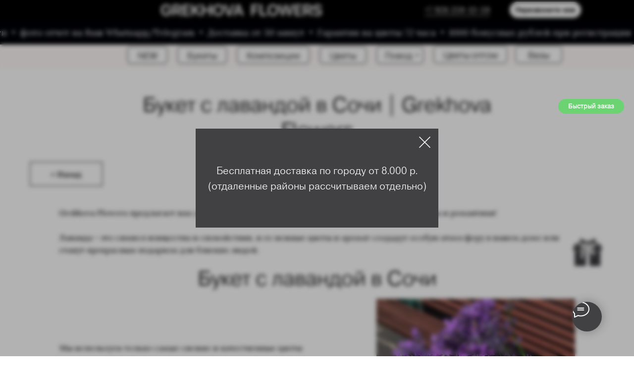

--- FILE ---
content_type: text/html; charset=UTF-8
request_url: https://grekhova-flowers.ru/lavanda
body_size: 39162
content:
<!DOCTYPE html> <html> <head> <meta charset="utf-8" /> <meta http-equiv="Content-Type" content="text/html; charset=utf-8" /> <meta name="viewport" content="width=device-width, initial-scale=1.0" /> <meta name="yandex-verification" content="a388ae47618bca28" /> <!--metatextblock--> <title>Лаванда в Сочи букет с доставкой, заказать и купить букет цветы лаванда</title> <meta name="description" content="+7 (928) 259-13-59 ˚ ༘ ೀ⋆｡˚⋆˚✿˖° GF 》Цветы Лаванда! Доставка в Сочи, Адлере, Красной Поляне! Курьер 100% вовремя!" /> <meta property="og:url" content="https://grekhova-flowers.ru/lavanda" /> <meta property="og:title" content="Лаванда в Сочи букет с доставкой, заказать и купить букет цветы лаванда" /> <meta property="og:description" content="+7 (928) 259-13-59 ˚ ༘ ೀ⋆｡˚⋆˚✿˖° GF 》Цветы Лаванда! Доставка в Сочи, Адлере, Красной Поляне! Курьер 100% вовремя!" /> <meta property="og:type" content="website" /> <meta property="og:image" content="https://static.tildacdn.com/tild6466-3431-4630-b166-353635636264/Alla-main.jpg" /> <link rel="canonical" href="https://grekhova-flowers.ru/lavanda"> <!--/metatextblock--> <meta name="format-detection" content="telephone=no" /> <meta http-equiv="x-dns-prefetch-control" content="on"> <link rel="dns-prefetch" href="https://ws.tildacdn.com"> <link rel="dns-prefetch" href="https://static.tildacdn.com"> <link rel="icon" type="image/png" sizes="32x32" href="https://static.tildacdn.com/tild3165-6531-4231-b161-633733383636/__.png" media="(prefers-color-scheme: light)"/> <link rel="icon" type="image/png" sizes="32x32" href="https://static.tildacdn.com/tild6365-3061-4663-b662-643862653234/__.png" media="(prefers-color-scheme: dark)"/> <link rel="icon" type="image/svg+xml" sizes="any" href="https://static.tildacdn.com/tild3430-3238-4461-b962-643833303537/_____.svg"> <link rel="apple-touch-icon" type="image/png" href="https://static.tildacdn.com/tild6665-3764-4361-a430-386334333765/Apple___Android_Tile.png"> <link rel="icon" type="image/png" sizes="192x192" href="https://static.tildacdn.com/tild6665-3764-4361-a430-386334333765/Apple___Android_Tile.png"> <!-- Assets --> <script src="https://neo.tildacdn.com/js/tilda-fallback-1.0.min.js" async charset="utf-8"></script> <link rel="stylesheet" href="https://static.tildacdn.com/css/tilda-grid-3.0.min.css" type="text/css" media="all" onerror="this.loaderr='y';"/> <link rel="stylesheet" href="https://static.tildacdn.com/ws/project4565319/tilda-blocks-page36974329.min.css?t=1768997373" type="text/css" media="all" onerror="this.loaderr='y';" /> <link rel="stylesheet" href="https://static.tildacdn.com/css/tilda-animation-2.0.min.css" type="text/css" media="all" onerror="this.loaderr='y';" /> <link rel="stylesheet" href="https://static.tildacdn.com/css/tilda-menusub-1.0.min.css" type="text/css" media="print" onload="this.media='all';" onerror="this.loaderr='y';" /> <noscript><link rel="stylesheet" href="https://static.tildacdn.com/css/tilda-menusub-1.0.min.css" type="text/css" media="all" /></noscript> <link rel="stylesheet" href="https://static.tildacdn.com/css/tilda-popup-1.1.min.css" type="text/css" media="print" onload="this.media='all';" onerror="this.loaderr='y';" /> <noscript><link rel="stylesheet" href="https://static.tildacdn.com/css/tilda-popup-1.1.min.css" type="text/css" media="all" /></noscript> <link rel="stylesheet" href="https://static.tildacdn.com/css/tilda-forms-1.0.min.css" type="text/css" media="all" onerror="this.loaderr='y';" /> <link rel="stylesheet" href="https://static.tildacdn.com/css/tilda-menu-widgeticons-1.0.min.css" type="text/css" media="all" onerror="this.loaderr='y';" /> <link rel="stylesheet" href="https://static.tildacdn.com/css/tilda-cart-1.0.min.css" type="text/css" media="all" onerror="this.loaderr='y';" /> <link rel="stylesheet" href="https://fonts.googleapis.com/css2?family=Lora:wght@400;500;600&display=swap" type="text/css" /> <link rel="stylesheet" type="text/css" href="/custom.css?t=1768997373"> <script nomodule src="https://static.tildacdn.com/js/tilda-polyfill-1.0.min.js" charset="utf-8"></script> <script type="text/javascript">function t_onReady(func) {if(document.readyState!='loading') {func();} else {document.addEventListener('DOMContentLoaded',func);}}
function t_onFuncLoad(funcName,okFunc,time) {if(typeof window[funcName]==='function') {okFunc();} else {setTimeout(function() {t_onFuncLoad(funcName,okFunc,time);},(time||100));}}function t_throttle(fn,threshhold,scope) {return function() {fn.apply(scope||this,arguments);};}function t396_initialScale(t){var e=document.getElementById("rec"+t);if(e){var i=e.querySelector(".t396__artboard");if(i){window.tn_scale_initial_window_width||(window.tn_scale_initial_window_width=document.documentElement.clientWidth);var a=window.tn_scale_initial_window_width,r=[],n,l=i.getAttribute("data-artboard-screens");if(l){l=l.split(",");for(var o=0;o<l.length;o++)r[o]=parseInt(l[o],10)}else r=[320,480,640,960,1200];for(var o=0;o<r.length;o++){var d=r[o];a>=d&&(n=d)}var _="edit"===window.allrecords.getAttribute("data-tilda-mode"),c="center"===t396_getFieldValue(i,"valign",n,r),s="grid"===t396_getFieldValue(i,"upscale",n,r),w=t396_getFieldValue(i,"height_vh",n,r),g=t396_getFieldValue(i,"height",n,r),u=!!window.opr&&!!window.opr.addons||!!window.opera||-1!==navigator.userAgent.indexOf(" OPR/");if(!_&&c&&!s&&!w&&g&&!u){var h=parseFloat((a/n).toFixed(3)),f=[i,i.querySelector(".t396__carrier"),i.querySelector(".t396__filter")],v=Math.floor(parseInt(g,10)*h)+"px",p;i.style.setProperty("--initial-scale-height",v);for(var o=0;o<f.length;o++)f[o].style.setProperty("height","var(--initial-scale-height)");t396_scaleInitial__getElementsToScale(i).forEach((function(t){t.style.zoom=h}))}}}}function t396_scaleInitial__getElementsToScale(t){return t?Array.prototype.slice.call(t.children).filter((function(t){return t&&(t.classList.contains("t396__elem")||t.classList.contains("t396__group"))})):[]}function t396_getFieldValue(t,e,i,a){var r,n=a[a.length-1];if(!(r=i===n?t.getAttribute("data-artboard-"+e):t.getAttribute("data-artboard-"+e+"-res-"+i)))for(var l=0;l<a.length;l++){var o=a[l];if(!(o<=i)&&(r=o===n?t.getAttribute("data-artboard-"+e):t.getAttribute("data-artboard-"+e+"-res-"+o)))break}return r}window.TN_SCALE_INITIAL_VER="1.0",window.tn_scale_initial_window_width=null;</script> <script src="https://static.tildacdn.com/js/jquery-1.10.2.min.js" charset="utf-8" onerror="this.loaderr='y';"></script> <script src="https://static.tildacdn.com/js/tilda-scripts-3.0.min.js" charset="utf-8" defer onerror="this.loaderr='y';"></script> <script src="https://static.tildacdn.com/ws/project4565319/tilda-blocks-page36974329.min.js?t=1768997373" charset="utf-8" async onerror="this.loaderr='y';"></script> <script src="https://static.tildacdn.com/js/tilda-lazyload-1.0.min.js" charset="utf-8" async onerror="this.loaderr='y';"></script> <script src="https://static.tildacdn.com/js/tilda-animation-2.0.min.js" charset="utf-8" async onerror="this.loaderr='y';"></script> <script src="https://static.tildacdn.com/js/tilda-zero-1.1.min.js" charset="utf-8" async onerror="this.loaderr='y';"></script> <script src="https://static.tildacdn.com/js/tilda-submenublocks-1.0.min.js" charset="utf-8" async onerror="this.loaderr='y';"></script> <script src="https://static.tildacdn.com/js/tilda-popup-1.0.min.js" charset="utf-8" async onerror="this.loaderr='y';"></script> <script src="https://static.tildacdn.com/js/tilda-forms-1.0.min.js" charset="utf-8" async onerror="this.loaderr='y';"></script> <script src="https://static.tildacdn.com/js/tilda-menusub-1.0.min.js" charset="utf-8" async onerror="this.loaderr='y';"></script> <script src="https://static.tildacdn.com/js/tilda-menu-1.0.min.js" charset="utf-8" async onerror="this.loaderr='y';"></script> <script src="https://static.tildacdn.com/js/tilda-menu-widgeticons-1.0.min.js" charset="utf-8" async onerror="this.loaderr='y';"></script> <script src="https://static.tildacdn.com/js/tilda-cart-1.1.min.js" charset="utf-8" async onerror="this.loaderr='y';"></script> <script src="https://static.tildacdn.com/js/tilda-widget-positions-1.0.min.js" charset="utf-8" async onerror="this.loaderr='y';"></script> <script src="https://static.tildacdn.com/js/tilda-map-1.0.min.js" charset="utf-8" async onerror="this.loaderr='y';"></script> <script src="https://static.tildacdn.com/js/tilda-zero-scale-1.0.min.js" charset="utf-8" async onerror="this.loaderr='y';"></script> <script src="https://static.tildacdn.com/js/tilda-zero-fixed-1.0.min.js" charset="utf-8" async onerror="this.loaderr='y';"></script> <script src="https://static.tildacdn.com/js/tilda-skiplink-1.0.min.js" charset="utf-8" async onerror="this.loaderr='y';"></script> <script src="https://static.tildacdn.com/js/tilda-events-1.0.min.js" charset="utf-8" async onerror="this.loaderr='y';"></script> <!-- nominify begin --><meta name="yandex-verification" content="4a3d2a824ca13da4" /> <!-- Yandex.Metrika counter --> <script type="text/javascript" >
   (function(m,e,t,r,i,k,a){m[i]=m[i]||function(){(m[i].a=m[i].a||[]).push(arguments)};
   m[i].l=1*new Date();k=e.createElement(t),a=e.getElementsByTagName(t)[0],k.async=1,k.src=r,a.parentNode.insertBefore(k,a)})
   (window, document, "script", "https://mc.yandex.ru/metrika/tag.js", "ym");

   ym(85643791, "init", {
        clickmap:true,
        trackLinks:true,
        accurateTrackBounce:true,
        webvisor:true,
        ecommerce:"dataLayer"
   });
</script> <noscript><div><img src="https://mc.yandex.ru/watch/85643791" style="position:absolute; left:-9999px;" alt="" /></div></noscript> <!-- /Yandex.Metrika counter --> <style>
    
.t-store__mobile-two-columns .t-store__card__title.t-name {
    font-size: 18px;
}
.t-descr_xxs {
    font-size: 16px;
}

.t-store__mobile-two-columns .t-store__card__btn.t-btn {
    font-size: 16px;
}
.t-text_xs {
    font-size: 16px;
}
.t706__product-title__portion, .t706__product-title__option, .t706__product-amount--portion .t706__product-portion {
    font-size: 16px;
}
.t-descr_sm {
    font-size: 18px !important;
}
.t758__list_item {
    font-size: 18px;
}
</style> <meta name="google-site-verification" content="7e7wXkQX-dPQYSrIFfy7E95w2CFa71QQcXaX974hgys" /> <html lang="ru"> <script type="text/javascript">!function(){var t=document.createElement("script");t.type="text/javascript",t.async=!0,t.src='https://vk.com/js/api/openapi.js?169',t.onload=function(){VK.Retargeting.Init("VK-RTRG-1865033-elsXB"),VK.Retargeting.Hit()},document.head.appendChild(t)}();</script><noscript><img src="https://vk.com/rtrg?p=VK-RTRG-1865033-elsXB" style="position:fixed; left:-999px;" alt=""/></noscript> <!-- nominify end --><script type="text/javascript">window.dataLayer=window.dataLayer||[];</script> <!-- Google Tag Manager --> <script type="text/javascript">(function(w,d,s,l,i){w[l]=w[l]||[];w[l].push({'gtm.start':new Date().getTime(),event:'gtm.js'});var f=d.getElementsByTagName(s)[0],j=d.createElement(s),dl=l!='dataLayer'?'&l='+l:'';j.async=true;j.src='https://www.googletagmanager.com/gtm.js?id='+i+dl;f.parentNode.insertBefore(j,f);})(window,document,'script','dataLayer','GTM-T6BCG2Q');</script> <!-- End Google Tag Manager --> <!-- Global Site Tag (gtag.js) - Google Analytics --> <script type="text/javascript" data-tilda-cookie-type="analytics">window.mainTracker='gtag';window.gtagTrackerID='G-TS6QZHVS86';function gtag(){dataLayer.push(arguments);}
setTimeout(function(){(function(w,d,s,i){var f=d.getElementsByTagName(s)[0],j=d.createElement(s);j.async=true;j.src='https://www.googletagmanager.com/gtag/js?id='+i;f.parentNode.insertBefore(j,f);gtag('js',new Date());gtag('config',i,{});})(window,document,'script',window.gtagTrackerID);},2000);</script> <script type="text/javascript">(function() {if((/bot|google|yandex|baidu|bing|msn|duckduckbot|teoma|slurp|crawler|spider|robot|crawling|facebook/i.test(navigator.userAgent))===false&&typeof(sessionStorage)!='undefined'&&sessionStorage.getItem('visited')!=='y'&&document.visibilityState){var style=document.createElement('style');style.type='text/css';style.innerHTML='@media screen and (min-width: 980px) {.t-records {opacity: 0;}.t-records_animated {-webkit-transition: opacity ease-in-out .2s;-moz-transition: opacity ease-in-out .2s;-o-transition: opacity ease-in-out .2s;transition: opacity ease-in-out .2s;}.t-records.t-records_visible {opacity: 1;}}';document.getElementsByTagName('head')[0].appendChild(style);function t_setvisRecs(){var alr=document.querySelectorAll('.t-records');Array.prototype.forEach.call(alr,function(el) {el.classList.add("t-records_animated");});setTimeout(function() {Array.prototype.forEach.call(alr,function(el) {el.classList.add("t-records_visible");});sessionStorage.setItem("visited","y");},400);}
document.addEventListener('DOMContentLoaded',t_setvisRecs);}})();</script></head> <body class="t-body" style="margin:0;"> <!--allrecords--> <div id="allrecords" class="t-records" data-hook="blocks-collection-content-node" data-tilda-project-id="4565319" data-tilda-page-id="36974329" data-tilda-page-alias="lavanda" data-tilda-formskey="ef739a5e6004301979a51c542c41ae2b" data-tilda-lazy="yes" data-tilda-root-zone="com" data-tilda-project-headcode="yes" data-tilda-project-country="RU"> <!--header--> <header id="t-header" class="t-records" data-hook="blocks-collection-content-node" data-tilda-project-id="4565319" data-tilda-page-id="22514092" data-tilda-formskey="ef739a5e6004301979a51c542c41ae2b" data-tilda-lazy="yes" data-tilda-root-zone="com" data-tilda-project-headcode="yes" data-tilda-project-country="RU"> <div id="rec516500774" class="r t-rec t-rec_pt_0 t-rec_pb_0" style="padding-top:0px;padding-bottom:0px; " data-animationappear="off" data-record-type="396"> <!-- T396 --> <style>#rec516500774 .t396__artboard {height:40px;background-color:#000000;}#rec516500774 .t396__filter {height:40px;}#rec516500774 .t396__carrier{height:40px;background-position:center center;background-attachment:scroll;background-size:cover;background-repeat:no-repeat;}@media screen and (max-width:1199px) {#rec516500774 .t396__artboard,#rec516500774 .t396__filter,#rec516500774 .t396__carrier {}#rec516500774 .t396__filter {}#rec516500774 .t396__carrier {background-attachment:scroll;}}@media screen and (max-width:959px) {#rec516500774 .t396__artboard,#rec516500774 .t396__filter,#rec516500774 .t396__carrier {height:70px;}#rec516500774 .t396__filter {}#rec516500774 .t396__carrier {background-attachment:scroll;}}@media screen and (max-width:639px) {#rec516500774 .t396__artboard {position:fixed;width:100%;left:0;top:0;z-index:990;}#rec516500774 .t396__artboard,#rec516500774 .t396__filter,#rec516500774 .t396__carrier {height:50px;}#rec516500774 .t396__filter {}#rec516500774 .t396__carrier {background-position:right center;background-attachment:scroll;}}#rec516500774 .tn-elem[data-elem-id="1668937174469"]{color:#000000;text-align:center;z-index:3;top:4px;;left:calc(50% - 600px + 989px);;width:144px;height:32px;}#rec516500774 .tn-elem[data-elem-id="1668937174469"] .tn-atom{color:#000000;font-size:14px;font-family:'Arial',Arial,sans-serif;line-height:1.55;font-weight:600;border-radius:30px 30px 30px 30px;background-position:center center;--t396-speedhover:0.2s;transition:background-color var(--t396-speedhover,0s) ease-in-out,color var(--t396-speedhover,0s) ease-in-out,border-color var(--t396-speedhover,0s) ease-in-out,box-shadow var(--t396-shadowshoverspeed,0.2s) ease-in-out;--t396-bgcolor-color:#ffffff;--t396-bgcolor-image:none;background-color:var(--t396-bgcolor-color,transparent);-webkit-box-pack:center;-ms-flex-pack:center;justify-content:center;}#rec516500774 .tn-elem[data-elem-id="1668937174469"] .tn-atom::after{display:none;}#rec516500774 .tn-elem[data-elem-id="1668937174469"] .tn-atom .tn-atom__button-content{column-gap:10px;}#rec516500774 .tn-elem[data-elem-id="1668937174469"] .tn-atom .tn-atom__button-text{transition:color var(--t396-speedhover,0s) ease-in-out;color:#000000;}#rec516500774 .tn-elem[data-elem-id="1668937174469"] .tn-atom .tn-atom__button-border::before{display:none;}#rec516500774 .tn-elem[data-elem-id="1668937174469"] .tn-atom .tn-atom__button-border::after{display:none;}@media (hover),(min-width:0\0){#rec516500774 .tn-elem[data-elem-id="1668937174469"] .tn-atom:hover::after{opacity:0;}#rec516500774 .tn-elem[data-elem-id="1668937174469"] .tn-atom:hover{animation-name:none;}}@media screen and (max-width:1199px){#rec516500774 .tn-elem[data-elem-id="1668937174469"]{display:block;top:4px;;left:calc(50% - 480px + 821px);;width:px;}#rec516500774 .tn-elem[data-elem-id="1668937174469"] .tn-atom{white-space:normal;background-size:cover;background-color:var(--t396-bgcolor-color,transparent);}#rec516500774 .tn-elem[data-elem-id="1668937174469"] .tn-atom::after{display:none;}#rec516500774 .tn-elem[data-elem-id="1668937174469"] .tn-atom .tn-atom__button-text{overflow:visible;}#rec516500774 .tn-elem[data-elem-id="1668937174469"] .tn-atom .tn-atom__button-border::before{display:none;}#rec516500774 .tn-elem[data-elem-id="1668937174469"] .tn-atom .tn-atom__button-border::after{display:none;}@media (hover),(min-width:0\0){#rec516500774 .tn-elem[data-elem-id="1668937174469"] .tn-atom:hover::after{opacity:0;}#rec516500774 .tn-elem[data-elem-id="1668937174469"] .tn-atom:hover{animation-name:none;}}}@media screen and (max-width:959px){#rec516500774 .tn-elem[data-elem-id="1668937174469"]{display:block;top:19px;;left:calc(50% - 320px + 486px);;width:px;}#rec516500774 .tn-elem[data-elem-id="1668937174469"] .tn-atom{white-space:normal;background-size:cover;background-color:var(--t396-bgcolor-color,transparent);}#rec516500774 .tn-elem[data-elem-id="1668937174469"] .tn-atom::after{display:none;}#rec516500774 .tn-elem[data-elem-id="1668937174469"] .tn-atom .tn-atom__button-text{overflow:visible;}#rec516500774 .tn-elem[data-elem-id="1668937174469"] .tn-atom .tn-atom__button-border::before{display:none;}#rec516500774 .tn-elem[data-elem-id="1668937174469"] .tn-atom .tn-atom__button-border::after{display:none;}@media (hover),(min-width:0\0){#rec516500774 .tn-elem[data-elem-id="1668937174469"] .tn-atom:hover::after{opacity:0;}#rec516500774 .tn-elem[data-elem-id="1668937174469"] .tn-atom:hover{animation-name:none;}}}@media screen and (max-width:639px){#rec516500774 .tn-elem[data-elem-id="1668937174469"]{display:block;top:-153px;;left:calc(50% - 160px + 347px);;width:px;}#rec516500774 .tn-elem[data-elem-id="1668937174469"] .tn-atom{white-space:normal;background-size:cover;background-color:var(--t396-bgcolor-color,transparent);}#rec516500774 .tn-elem[data-elem-id="1668937174469"] .tn-atom::after{display:none;}#rec516500774 .tn-elem[data-elem-id="1668937174469"] .tn-atom .tn-atom__button-text{overflow:visible;}#rec516500774 .tn-elem[data-elem-id="1668937174469"] .tn-atom .tn-atom__button-border::before{display:none;}#rec516500774 .tn-elem[data-elem-id="1668937174469"] .tn-atom .tn-atom__button-border::after{display:none;}@media (hover),(min-width:0\0){#rec516500774 .tn-elem[data-elem-id="1668937174469"] .tn-atom:hover::after{opacity:0;}#rec516500774 .tn-elem[data-elem-id="1668937174469"] .tn-atom:hover{animation-name:none;}}}#rec516500774 .tn-elem[data-elem-id="1668936985661"]{color:#ffffff;z-index:3;top:7px;;left:calc(50% - 600px + 817px);;width:158px;height:auto;}#rec516500774 .tn-elem[data-elem-id="1668936985661"] .tn-atom{vertical-align:middle;color:#ffffff;font-size:17px;font-family:'Lora',Arial,sans-serif;line-height:1.55;font-weight:400;background-position:center center;border-width:var(--t396-borderwidth,0);border-style:var(--t396-borderstyle,solid);border-color:var(--t396-bordercolor,transparent);transition:background-color var(--t396-speedhover,0s) ease-in-out,color var(--t396-speedhover,0s) ease-in-out,border-color var(--t396-speedhover,0s) ease-in-out,box-shadow var(--t396-shadowshoverspeed,0.2s) ease-in-out;text-shadow:var(--t396-shadow-text-x,0px) var(--t396-shadow-text-y,0px) var(--t396-shadow-text-blur,0px) rgba(var(--t396-shadow-text-color),var(--t396-shadow-text-opacity,100%));}@media screen and (max-width:1199px){#rec516500774 .tn-elem[data-elem-id="1668936985661"]{display:table;top:6px;;left:calc(50% - 480px + 423px);;height:auto;}}@media screen and (max-width:959px){#rec516500774 .tn-elem[data-elem-id="1668936985661"]{display:table;top:40px;;left:calc(50% - 320px + 10px);;width:128px;height:auto;}#rec516500774 .tn-elem[data-elem-id="1668936985661"] .tn-atom{font-size:16px;background-size:cover;}}@media screen and (max-width:639px){#rec516500774 .tn-elem[data-elem-id="1668936985661"]{display:table;top:31px;;left:calc(50% - 160px + 109px);;width:121px;height:auto;}#rec516500774 .tn-elem[data-elem-id="1668936985661"] .tn-atom{font-size:14px;background-size:cover;}}#rec516500774 .tn-elem[data-elem-id="1709296559954"]{z-index:3;top:9px;;left:calc(50% - 600px + 285px);;width:325px;height:23px;}#rec516500774 .tn-elem[data-elem-id="1709296559954"] .tn-atom{border-radius:0px 0px 0px 0px;background-position:center center;background-size:cover;background-repeat:no-repeat;border-width:var(--t396-borderwidth,0);border-style:var(--t396-borderstyle,solid);border-color:var(--t396-bordercolor,transparent);transition:background-color var(--t396-speedhover,0s) ease-in-out,color var(--t396-speedhover,0s) ease-in-out,border-color var(--t396-speedhover,0s) ease-in-out,box-shadow var(--t396-shadowshoverspeed,0.2s) ease-in-out;}@media screen and (max-width:1199px){#rec516500774 .tn-elem[data-elem-id="1709296559954"]{display:table;top:10px;;left:calc(50% - 480px + 10px);;width:278px;height:20px;}}@media screen and (max-width:959px){#rec516500774 .tn-elem[data-elem-id="1709296559954"]{display:table;}}@media screen and (max-width:639px){#rec516500774 .tn-elem[data-elem-id="1709296559954"]{display:table;top:7px;;left:calc(50% - 160px + 35px);;width:236px;height:17px;}#rec516500774 .tn-elem[data-elem-id="1709296559954"] .tn-atom{background-size:cover;-webkit-transform:rotate(0deg);-moz-transform:rotate(0deg);transform:rotate(0deg);}}#rec516500774 .tn-elem[data-elem-id="1693383257747"]{z-index:3;top:203px;;left:calc(50% - 600px + 251px);;width:78px;height:auto;}#rec516500774 .tn-elem[data-elem-id="1693383257747"] .tn-atom{border-radius:0px 0px 0px 0px;background-position:center center;border-width:var(--t396-borderwidth,0);border-style:var(--t396-borderstyle,solid);border-color:var(--t396-bordercolor,transparent);transition:background-color var(--t396-speedhover,0s) ease-in-out,color var(--t396-speedhover,0s) ease-in-out,border-color var(--t396-speedhover,0s) ease-in-out,box-shadow var(--t396-shadowshoverspeed,0.2s) ease-in-out;}#rec516500774 .tn-elem[data-elem-id="1693383257747"] .tn-atom__img{border-radius:0px 0px 0px 0px;object-position:center center;}@media screen and (max-width:1199px){#rec516500774 .tn-elem[data-elem-id="1693383257747"]{display:table;height:auto;}}@media screen and (max-width:959px){#rec516500774 .tn-elem[data-elem-id="1693383257747"]{display:table;height:auto;}}@media screen and (max-width:639px){#rec516500774 .tn-elem[data-elem-id="1693383257747"]{display:table;top:13px;;left:calc(50% - 160px + 289px);;width:31px;height:auto;}}</style> <div class='t396'> <div class="t396__artboard" data-artboard-recid="516500774" data-artboard-screens="320,640,960,1200" data-artboard-height="40" data-artboard-valign="center" data-artboard-upscale="grid" data-artboard-height-res-320="50" data-artboard-pos-res-320="fixed" data-artboard-height-res-640="70"> <div class="t396__carrier" data-artboard-recid="516500774"></div> <div class="t396__filter" data-artboard-recid="516500774"></div> <div class='t396__elem tn-elem tn-elem__5165007741668937174469 t-animate' data-elem-id='1668937174469' data-elem-type='button' data-field-top-value="4" data-field-left-value="989" data-field-height-value="32" data-field-width-value="144" data-field-axisy-value="top" data-field-axisx-value="left" data-field-container-value="grid" data-field-topunits-value="px" data-field-leftunits-value="px" data-field-heightunits-value="px" data-field-widthunits-value="px" data-animate-style="fadein" data-animate-duration="3" data-animate-delay="1" data-field-widthmode-value="fixed" data-field-heightmode-value="fixed" data-field-fontsize-value="14" data-field-top-res-320-value="-153" data-field-left-res-320-value="347" data-field-top-res-640-value="19" data-field-left-res-640-value="486" data-field-top-res-960-value="4" data-field-left-res-960-value="821"> <a class='tn-atom' href="#popup:myform"> <div class='tn-atom__button-content'> <span class="tn-atom__button-text">Перезвоните мне</span> </div> <span class="tn-atom__button-border"></span> </a> </div> <div class='t396__elem tn-elem tn-elem__5165007741668936985661' data-elem-id='1668936985661' data-elem-type='text' data-field-top-value="7" data-field-left-value="817" data-field-height-value="26" data-field-width-value="158" data-field-axisy-value="top" data-field-axisx-value="left" data-field-container-value="grid" data-field-topunits-value="px" data-field-leftunits-value="px" data-field-heightunits-value="px" data-field-widthunits-value="px" data-field-textfit-value="autoheight" data-field-widthmode-value="fixed" data-field-heightmode-value="fixed" data-field-fontsize-value="17" data-field-top-res-320-value="31" data-field-left-res-320-value="109" data-field-width-res-320-value="121" data-field-fontsize-res-320-value="14" data-field-top-res-640-value="40" data-field-left-res-640-value="10" data-field-width-res-640-value="128" data-field-fontsize-res-640-value="16" data-field-top-res-960-value="6" data-field-left-res-960-value="423"> <div class='tn-atom'field='tn_text_1668936985661'><a href="tel:+79282591359" style="color: rgb(255, 255, 255); border-bottom: 1px solid rgb(255, 255, 255); box-shadow: none; text-decoration: none;">+7 928 259-13-59</a></div> </div> <div class='t396__elem tn-elem tn-elem__5165007741709296559954' data-elem-id='1709296559954' data-elem-type='shape' data-field-top-value="9" data-field-left-value="285" data-field-height-value="23" data-field-width-value="325" data-field-axisy-value="top" data-field-axisx-value="left" data-field-container-value="grid" data-field-topunits-value="px" data-field-leftunits-value="px" data-field-heightunits-value="px" data-field-widthunits-value="px" data-field-widthmode-value="fixed" data-field-heightmode-value="fixed" data-field-top-res-320-value="7" data-field-left-res-320-value="35" data-field-height-res-320-value="17" data-field-width-res-320-value="236" data-field-top-res-960-value="10" data-field-left-res-960-value="10" data-field-height-res-960-value="20" data-field-width-res-960-value="278"> <a class='tn-atom t-bgimg' href="/" data-original="https://static.tildacdn.com/tild6134-6566-4266-b763-653935663632/Logo_One_Lines_1.svg"
aria-label='' role="img"> </a> </div> <div class='t396__elem tn-elem tn-elem__5165007741693383257747' data-elem-id='1693383257747' data-elem-type='image' data-field-top-value="203" data-field-left-value="251" data-field-height-value="44" data-field-width-value="78" data-field-axisy-value="top" data-field-axisx-value="left" data-field-container-value="grid" data-field-topunits-value="px" data-field-leftunits-value="px" data-field-heightunits-value="px" data-field-widthunits-value="px" data-field-filewidth-value="78" data-field-fileheight-value="44" data-field-widthmode-value="fixed" data-field-heightmode-value="hug" data-field-top-res-320-value="13" data-field-left-res-320-value="289" data-field-height-res-320-value="17" data-field-width-res-320-value="31" data-field-height-res-640-value="44" data-field-height-res-960-value="44"> <a class='tn-atom' href="#menu_mobile"> <img class='tn-atom__img t-img' data-original='https://static.tildacdn.com/tild3136-6263-4735-b830-366361336433/Group_142_1.svg'
src='https://static.tildacdn.com/tild3136-6263-4735-b830-366361336433/Group_142_1.svg'
alt='' imgfield='tn_img_1693383257747'
/> </a> </div> </div> </div> <script>t_onReady(function() {t_onFuncLoad('t396_init',function() {t396_init('516500774');});});</script> <!-- /T396 --> </div> <div id="rec1531241791" class="r t-rec" style=" " data-animationappear="off" data-record-type="1003"> <!-- cover --> <div class="t1003" data-display-changed="true" style="min-height: 50px;"> <div class="t1003__outer"> <div class="t1003__wrapper" style="" data-marquee-speed="2" data-auto-correct-mobile-width="false"> <div class="t1003__content-wrapper" style="background-color: #000106;height: 50px;" data-auto-correct-mobile-width="false"> <div class="t1003__content" data-auto-correct-mobile-width="false"> <div class="t1003__item" data-auto-correct-mobile-width="false"> <div class="t-text t-text_md t1003__item-txt">
Доставка от 30 минут
</div> <svg role="presentation" width="6" height="6" viewBox="0 0 10 8" fill="none" xmlns="http://www.w3.org/2000/svg"><ellipse cx="5.11351" cy="4" rx="4.16918" ry="4" fill="#ffffff"/></svg> <div class="t-text t-text_md t1003__item-txt">
Гарантия на цветы 72 часа
</div> <svg role="presentation" width="6" height="6" viewBox="0 0 10 8" fill="none" xmlns="http://www.w3.org/2000/svg"><ellipse cx="5.11351" cy="4" rx="4.16918" ry="4" fill="#ffffff"/></svg> <div class="t-text t-text_md t1003__item-txt">
1000 бонусных рублей при регистрации в программе лояльности
</div> <svg role="presentation" width="6" height="6" viewBox="0 0 10 8" fill="none" xmlns="http://www.w3.org/2000/svg"><ellipse cx="5.11351" cy="4" rx="4.16918" ry="4" fill="#ffffff"/></svg> <div class="t-text t-text_md t1003__item-txt">
Cashback и система лояльности
</div> <svg role="presentation" width="6" height="6" viewBox="0 0 10 8" fill="none" xmlns="http://www.w3.org/2000/svg"><ellipse cx="5.11351" cy="4" rx="4.16918" ry="4" fill="#ffffff"/></svg> <div class="t-text t-text_md t1003__item-txt">
фото отчет на Ваш Whatsapp/Telegram
</div> <svg role="presentation" width="6" height="6" viewBox="0 0 10 8" fill="none" xmlns="http://www.w3.org/2000/svg"><ellipse cx="5.11351" cy="4" rx="4.16918" ry="4" fill="#ffffff"/></svg> </div> </div> </div> </div> </div> </div> <style></style> <script>t_onReady(function() {t_onFuncLoad('t1003_init',function() {t1003_init('1531241791','');});});</script> <style> #rec1531241791 .t1003__item-txt{color:#ffffff;}</style> </div> <div id="rec1457351861" class="r t-rec t-rec_pb_0 t-screenmin-640px" style="padding-bottom:0px;background-color:#fffafa; " data-animationappear="off" data-record-type="396" data-screen-min="640px" data-bg-color="#fffafa"> <!-- T396 --> <style>#rec1457351861 .t396__artboard {height:50px;background-color:#fffafa;}#rec1457351861 .t396__filter {height:50px;}#rec1457351861 .t396__carrier{height:50px;background-position:center center;background-attachment:scroll;background-size:cover;background-repeat:no-repeat;}@media screen and (max-width:1199px) {#rec1457351861 .t396__artboard,#rec1457351861 .t396__filter,#rec1457351861 .t396__carrier {}#rec1457351861 .t396__filter {}#rec1457351861 .t396__carrier {background-attachment:scroll;}}@media screen and (max-width:959px) {#rec1457351861 .t396__artboard,#rec1457351861 .t396__filter,#rec1457351861 .t396__carrier {}#rec1457351861 .t396__filter {}#rec1457351861 .t396__carrier {background-attachment:scroll;}}@media screen and (max-width:639px) {#rec1457351861 .t396__artboard,#rec1457351861 .t396__filter,#rec1457351861 .t396__carrier {}#rec1457351861 .t396__filter {}#rec1457351861 .t396__carrier {background-attachment:scroll;}}#rec1457351861 .tn-elem[data-elem-id="1740915520816"]{color:#000000;text-align:center;z-index:3;top:4px;;left:calc(50% - 600px + 318px);;width:100px;height:35px;}#rec1457351861 .tn-elem[data-elem-id="1740915520816"] .tn-atom{color:#000000;font-size:18px;font-family:'Pragmatica',Arial,sans-serif;line-height:1;font-weight:400;border-radius:6px 6px 6px 6px;background-position:center center;--t396-borderwidth:1px;--t396-bordercolor:#000000;--t396-speedhover:0.2s;transition:background-color var(--t396-speedhover,0s) ease-in-out,color var(--t396-speedhover,0s) ease-in-out,border-color var(--t396-speedhover,0s) ease-in-out,box-shadow var(--t396-shadowshoverspeed,0.2s) ease-in-out;--t396-bgcolor-color:#ffffff;--t396-bgcolor-image:none;--t396-bgcolor-hover-color:#000000;--t396-bgcolor-hover-image:none;background-color:var(--t396-bgcolor-color,transparent);-webkit-box-pack:center;-ms-flex-pack:center;justify-content:center;padding:0;border-width:var(--t396-borderwidth,0);border-style:var(--t396-borderstyle,solid);border-color:var(--t396-bordercolor,transparent);}#rec1457351861 .tn-elem[data-elem-id="1740915520816"] .tn-atom::after{display:none;}#rec1457351861 .tn-elem[data-elem-id="1740915520816"] .tn-atom .tn-atom__button-content{column-gap:10px;padding:0px 0px 0px 0px;}#rec1457351861 .tn-elem[data-elem-id="1740915520816"] .tn-atom .tn-atom__button-text{transition:color var(--t396-speedhover,0s) ease-in-out;color:#000000;}#rec1457351861 .tn-elem[data-elem-id="1740915520816"] .tn-atom .tn-atom__button-border::before{display:none;}#rec1457351861 .tn-elem[data-elem-id="1740915520816"] .tn-atom .tn-atom__button-border::after{display:none;}@media (hover),(min-width:0\0){#rec1457351861 .tn-elem[data-elem-id="1740915520816"] .tn-atom:hover::after{opacity:0;}#rec1457351861 .tn-elem[data-elem-id="1740915520816"] .tn-atom:hover{animation-name:none;background-color:var(--t396-bgcolor-hover-color,var(--t396-bgcolor-color,transparent));}}@media (hover),(min-width:0\0){#rec1457351861 .tn-elem[data-elem-id="1740915520816"] .tn-atom:hover{border-style:var(--t396-borderstyle,solid);border-color:var(--t396-bordercolor-hover,var(--t396-bordercolor,transparent));}}@media (hover),(min-width:0\0){#rec1457351861 .tn-elem[data-elem-id="1740915520816"] .tn-atom:hover{color:#ffffff;}#rec1457351861 .tn-elem[data-elem-id="1740915520816"] .tn-atom:hover .tn-atom__button-text{color:#ffffff;}}@media screen and (max-width:1199px){#rec1457351861 .tn-elem[data-elem-id="1740915520816"]{display:block;top:5px;;left:calc(50% - 480px + 198px);;width:100px;height:auto;}#rec1457351861 .tn-elem[data-elem-id="1740915520816"] .tn-atom{background-color:var(--t396-bgcolor-color,transparent);padding:0;border-width:var(--t396-borderwidth,0);border-style:var(--t396-borderstyle,solid);border-color:var(--t396-bordercolor,transparent);}#rec1457351861 .tn-elem[data-elem-id="1740915520816"] .tn-atom::after{display:none;}#rec1457351861 .tn-elem[data-elem-id="1740915520816"] .tn-atom .tn-atom__button-border::before{display:none;}#rec1457351861 .tn-elem[data-elem-id="1740915520816"] .tn-atom .tn-atom__button-border::after{display:none;}@media (hover),(min-width:0\0){#rec1457351861 .tn-elem[data-elem-id="1740915520816"] .tn-atom:hover::after{opacity:0;}#rec1457351861 .tn-elem[data-elem-id="1740915520816"] .tn-atom:hover{animation-name:none;background-color:var(--t396-bgcolor-hover-color,var(--t396-bgcolor-color,transparent));}}@media (hover),(min-width:0\0){#rec1457351861 .tn-elem[data-elem-id="1740915520816"] .tn-atom:hover{border-style:var(--t396-borderstyle,solid);border-color:var(--t396-bordercolor-hover,var(--t396-bordercolor,transparent));}}}@media screen and (max-width:959px){#rec1457351861 .tn-elem[data-elem-id="1740915520816"]{display:block;top:5px;;left:calc(50% - 320px + 150px);;width:85px;height:auto;}#rec1457351861 .tn-elem[data-elem-id="1740915520816"] .tn-atom{font-size:15px;background-size:cover;background-color:var(--t396-bgcolor-color,transparent);padding:0;border-width:var(--t396-borderwidth,0);border-style:var(--t396-borderstyle,solid);border-color:var(--t396-bordercolor,transparent);}#rec1457351861 .tn-elem[data-elem-id="1740915520816"] .tn-atom::after{display:none;}#rec1457351861 .tn-elem[data-elem-id="1740915520816"] .tn-atom .tn-atom__button-border::before{display:none;}#rec1457351861 .tn-elem[data-elem-id="1740915520816"] .tn-atom .tn-atom__button-border::after{display:none;}@media (hover),(min-width:0\0){#rec1457351861 .tn-elem[data-elem-id="1740915520816"] .tn-atom:hover::after{opacity:0;}#rec1457351861 .tn-elem[data-elem-id="1740915520816"] .tn-atom:hover{animation-name:none;background-color:var(--t396-bgcolor-hover-color,var(--t396-bgcolor-color,transparent));}}@media (hover),(min-width:0\0){#rec1457351861 .tn-elem[data-elem-id="1740915520816"] .tn-atom:hover{border-style:var(--t396-borderstyle,solid);border-color:var(--t396-bordercolor-hover,var(--t396-bordercolor,transparent));}}}@media screen and (max-width:639px){#rec1457351861 .tn-elem[data-elem-id="1740915520816"]{display:block;top:19px;;left:calc(50% - 160px + 5px);;width:65px;height:auto;}#rec1457351861 .tn-elem[data-elem-id="1740915520816"] .tn-atom{background-size:cover;-webkit-transform:rotate(0deg);-moz-transform:rotate(0deg);transform:rotate(0deg);background-color:var(--t396-bgcolor-color,transparent);padding:0;border-width:var(--t396-borderwidth,0);border-style:var(--t396-borderstyle,solid);border-color:var(--t396-bordercolor,transparent);}#rec1457351861 .tn-elem[data-elem-id="1740915520816"] .tn-atom::after{display:none;}#rec1457351861 .tn-elem[data-elem-id="1740915520816"] .tn-atom .tn-atom__button-border::before{display:none;}#rec1457351861 .tn-elem[data-elem-id="1740915520816"] .tn-atom .tn-atom__button-border::after{display:none;}@media (hover),(min-width:0\0){#rec1457351861 .tn-elem[data-elem-id="1740915520816"] .tn-atom:hover::after{opacity:0;}#rec1457351861 .tn-elem[data-elem-id="1740915520816"] .tn-atom:hover{animation-name:none;background-color:var(--t396-bgcolor-hover-color,var(--t396-bgcolor-color,transparent));}}@media (hover),(min-width:0\0){#rec1457351861 .tn-elem[data-elem-id="1740915520816"] .tn-atom:hover{border-style:var(--t396-borderstyle,solid);border-color:var(--t396-bordercolor-hover,var(--t396-bordercolor,transparent));}}}#rec1457351861 .tn-elem[data-elem-id="1669378958614"]{color:#000000;text-align:center;z-index:3;top:4px;;left:calc(50% - 600px + 438px);;width:147px;height:35px;}#rec1457351861 .tn-elem[data-elem-id="1669378958614"] .tn-atom{color:#000000;font-size:18px;font-family:'Pragmatica',Arial,sans-serif;line-height:1;font-weight:400;border-radius:6px 6px 6px 6px;background-position:center center;--t396-borderwidth:1px;--t396-bordercolor:#000000;--t396-speedhover:0.2s;transition:background-color var(--t396-speedhover,0s) ease-in-out,color var(--t396-speedhover,0s) ease-in-out,border-color var(--t396-speedhover,0s) ease-in-out,box-shadow var(--t396-shadowshoverspeed,0.2s) ease-in-out;--t396-bgcolor-color:#ffffff;--t396-bgcolor-image:none;--t396-bgcolor-hover-color:#000000;--t396-bgcolor-hover-image:none;background-color:var(--t396-bgcolor-color,transparent);-webkit-box-pack:center;-ms-flex-pack:center;justify-content:center;padding:0;border-width:var(--t396-borderwidth,0);border-style:var(--t396-borderstyle,solid);border-color:var(--t396-bordercolor,transparent);}#rec1457351861 .tn-elem[data-elem-id="1669378958614"] .tn-atom::after{display:none;}#rec1457351861 .tn-elem[data-elem-id="1669378958614"] .tn-atom .tn-atom__button-content{column-gap:10px;padding:0px 0px 0px 0px;}#rec1457351861 .tn-elem[data-elem-id="1669378958614"] .tn-atom .tn-atom__button-text{transition:color var(--t396-speedhover,0s) ease-in-out;color:#000000;}#rec1457351861 .tn-elem[data-elem-id="1669378958614"] .tn-atom .tn-atom__button-border::before{display:none;}#rec1457351861 .tn-elem[data-elem-id="1669378958614"] .tn-atom .tn-atom__button-border::after{display:none;}@media (hover),(min-width:0\0){#rec1457351861 .tn-elem[data-elem-id="1669378958614"] .tn-atom:hover::after{opacity:0;}#rec1457351861 .tn-elem[data-elem-id="1669378958614"] .tn-atom:hover{animation-name:none;background-color:var(--t396-bgcolor-hover-color,var(--t396-bgcolor-color,transparent));}}@media (hover),(min-width:0\0){#rec1457351861 .tn-elem[data-elem-id="1669378958614"] .tn-atom:hover{border-style:var(--t396-borderstyle,solid);border-color:var(--t396-bordercolor-hover,var(--t396-bordercolor,transparent));}}@media (hover),(min-width:0\0){#rec1457351861 .tn-elem[data-elem-id="1669378958614"] .tn-atom:hover{color:#ffffff;}#rec1457351861 .tn-elem[data-elem-id="1669378958614"] .tn-atom:hover .tn-atom__button-text{color:#ffffff;}}@media screen and (max-width:1199px){#rec1457351861 .tn-elem[data-elem-id="1669378958614"]{display:block;top:5px;;left:calc(50% - 480px + 318px);;width:147px;height:auto;}#rec1457351861 .tn-elem[data-elem-id="1669378958614"] .tn-atom{background-color:var(--t396-bgcolor-color,transparent);padding:0;border-width:var(--t396-borderwidth,0);border-style:var(--t396-borderstyle,solid);border-color:var(--t396-bordercolor,transparent);}#rec1457351861 .tn-elem[data-elem-id="1669378958614"] .tn-atom::after{display:none;}#rec1457351861 .tn-elem[data-elem-id="1669378958614"] .tn-atom .tn-atom__button-border::before{display:none;}#rec1457351861 .tn-elem[data-elem-id="1669378958614"] .tn-atom .tn-atom__button-border::after{display:none;}@media (hover),(min-width:0\0){#rec1457351861 .tn-elem[data-elem-id="1669378958614"] .tn-atom:hover::after{opacity:0;}#rec1457351861 .tn-elem[data-elem-id="1669378958614"] .tn-atom:hover{animation-name:none;background-color:var(--t396-bgcolor-hover-color,var(--t396-bgcolor-color,transparent));}}@media (hover),(min-width:0\0){#rec1457351861 .tn-elem[data-elem-id="1669378958614"] .tn-atom:hover{border-style:var(--t396-borderstyle,solid);border-color:var(--t396-bordercolor-hover,var(--t396-bordercolor,transparent));}}}@media screen and (max-width:959px){#rec1457351861 .tn-elem[data-elem-id="1669378958614"]{display:block;top:5px;;left:calc(50% - 320px + 260px);;width:124px;height:auto;}#rec1457351861 .tn-elem[data-elem-id="1669378958614"] .tn-atom{font-size:15px;background-size:cover;background-color:var(--t396-bgcolor-color,transparent);padding:0;border-width:var(--t396-borderwidth,0);border-style:var(--t396-borderstyle,solid);border-color:var(--t396-bordercolor,transparent);}#rec1457351861 .tn-elem[data-elem-id="1669378958614"] .tn-atom::after{display:none;}#rec1457351861 .tn-elem[data-elem-id="1669378958614"] .tn-atom .tn-atom__button-border::before{display:none;}#rec1457351861 .tn-elem[data-elem-id="1669378958614"] .tn-atom .tn-atom__button-border::after{display:none;}@media (hover),(min-width:0\0){#rec1457351861 .tn-elem[data-elem-id="1669378958614"] .tn-atom:hover::after{opacity:0;}#rec1457351861 .tn-elem[data-elem-id="1669378958614"] .tn-atom:hover{animation-name:none;background-color:var(--t396-bgcolor-hover-color,var(--t396-bgcolor-color,transparent));}}@media (hover),(min-width:0\0){#rec1457351861 .tn-elem[data-elem-id="1669378958614"] .tn-atom:hover{border-style:var(--t396-borderstyle,solid);border-color:var(--t396-bordercolor-hover,var(--t396-bordercolor,transparent));}}}@media screen and (max-width:639px){#rec1457351861 .tn-elem[data-elem-id="1669378958614"]{display:block;top:20px;;left:calc(50% - 160px + 81px);;width:91px;height:auto;}#rec1457351861 .tn-elem[data-elem-id="1669378958614"] .tn-atom{background-color:var(--t396-bgcolor-color,transparent);padding:0;border-width:var(--t396-borderwidth,0);border-style:var(--t396-borderstyle,solid);border-color:var(--t396-bordercolor,transparent);}#rec1457351861 .tn-elem[data-elem-id="1669378958614"] .tn-atom::after{display:none;}#rec1457351861 .tn-elem[data-elem-id="1669378958614"] .tn-atom .tn-atom__button-border::before{display:none;}#rec1457351861 .tn-elem[data-elem-id="1669378958614"] .tn-atom .tn-atom__button-border::after{display:none;}@media (hover),(min-width:0\0){#rec1457351861 .tn-elem[data-elem-id="1669378958614"] .tn-atom:hover::after{opacity:0;}#rec1457351861 .tn-elem[data-elem-id="1669378958614"] .tn-atom:hover{animation-name:none;background-color:var(--t396-bgcolor-hover-color,var(--t396-bgcolor-color,transparent));}}@media (hover),(min-width:0\0){#rec1457351861 .tn-elem[data-elem-id="1669378958614"] .tn-atom:hover{border-style:var(--t396-borderstyle,solid);border-color:var(--t396-bordercolor-hover,var(--t396-bordercolor,transparent));}}}#rec1457351861 .tn-elem[data-elem-id="1669378993486"]{color:#000000;text-align:center;z-index:3;top:4px;;left:calc(50% - 600px + 605px);;width:95px;height:35px;}#rec1457351861 .tn-elem[data-elem-id="1669378993486"] .tn-atom{color:#000000;font-size:18px;font-family:'Pragmatica',Arial,sans-serif;line-height:1;font-weight:400;border-radius:6px 6px 6px 6px;background-position:center center;--t396-borderwidth:1px;--t396-bordercolor:#000000;--t396-speedhover:0.2s;transition:background-color var(--t396-speedhover,0s) ease-in-out,color var(--t396-speedhover,0s) ease-in-out,border-color var(--t396-speedhover,0s) ease-in-out,box-shadow var(--t396-shadowshoverspeed,0.2s) ease-in-out;--t396-bgcolor-color:#ffffff;--t396-bgcolor-image:none;--t396-bgcolor-hover-color:#000000;--t396-bgcolor-hover-image:none;background-color:var(--t396-bgcolor-color,transparent);-webkit-box-pack:center;-ms-flex-pack:center;justify-content:center;padding:0;border-width:var(--t396-borderwidth,0);border-style:var(--t396-borderstyle,solid);border-color:var(--t396-bordercolor,transparent);}#rec1457351861 .tn-elem[data-elem-id="1669378993486"] .tn-atom::after{display:none;}#rec1457351861 .tn-elem[data-elem-id="1669378993486"] .tn-atom .tn-atom__button-content{column-gap:10px;padding:0px 0px 0px 0px;}#rec1457351861 .tn-elem[data-elem-id="1669378993486"] .tn-atom .tn-atom__button-text{transition:color var(--t396-speedhover,0s) ease-in-out;color:#000000;}#rec1457351861 .tn-elem[data-elem-id="1669378993486"] .tn-atom .tn-atom__button-border::before{display:none;}#rec1457351861 .tn-elem[data-elem-id="1669378993486"] .tn-atom .tn-atom__button-border::after{display:none;}@media (hover),(min-width:0\0){#rec1457351861 .tn-elem[data-elem-id="1669378993486"] .tn-atom:hover::after{opacity:0;}#rec1457351861 .tn-elem[data-elem-id="1669378993486"] .tn-atom:hover{animation-name:none;background-color:var(--t396-bgcolor-hover-color,var(--t396-bgcolor-color,transparent));}}@media (hover),(min-width:0\0){#rec1457351861 .tn-elem[data-elem-id="1669378993486"] .tn-atom:hover{border-style:var(--t396-borderstyle,solid);border-color:var(--t396-bordercolor-hover,var(--t396-bordercolor,transparent));}}@media (hover),(min-width:0\0){#rec1457351861 .tn-elem[data-elem-id="1669378993486"] .tn-atom:hover{color:#ffffff;}#rec1457351861 .tn-elem[data-elem-id="1669378993486"] .tn-atom:hover .tn-atom__button-text{color:#ffffff;}}@media screen and (max-width:1199px){#rec1457351861 .tn-elem[data-elem-id="1669378993486"]{display:block;top:5px;;left:calc(50% - 480px + 485px);;width:95px;height:auto;}#rec1457351861 .tn-elem[data-elem-id="1669378993486"] .tn-atom{background-color:var(--t396-bgcolor-color,transparent);padding:0;border-width:var(--t396-borderwidth,0);border-style:var(--t396-borderstyle,solid);border-color:var(--t396-bordercolor,transparent);}#rec1457351861 .tn-elem[data-elem-id="1669378993486"] .tn-atom::after{display:none;}#rec1457351861 .tn-elem[data-elem-id="1669378993486"] .tn-atom .tn-atom__button-border::before{display:none;}#rec1457351861 .tn-elem[data-elem-id="1669378993486"] .tn-atom .tn-atom__button-border::after{display:none;}@media (hover),(min-width:0\0){#rec1457351861 .tn-elem[data-elem-id="1669378993486"] .tn-atom:hover::after{opacity:0;}#rec1457351861 .tn-elem[data-elem-id="1669378993486"] .tn-atom:hover{animation-name:none;background-color:var(--t396-bgcolor-hover-color,var(--t396-bgcolor-color,transparent));}}@media (hover),(min-width:0\0){#rec1457351861 .tn-elem[data-elem-id="1669378993486"] .tn-atom:hover{border-style:var(--t396-borderstyle,solid);border-color:var(--t396-bordercolor-hover,var(--t396-bordercolor,transparent));}}}@media screen and (max-width:959px){#rec1457351861 .tn-elem[data-elem-id="1669378993486"]{display:block;top:5px;;left:calc(50% - 320px + 409px);;width:80px;height:auto;}#rec1457351861 .tn-elem[data-elem-id="1669378993486"] .tn-atom{font-size:15px;background-size:cover;background-color:var(--t396-bgcolor-color,transparent);padding:0;border-width:var(--t396-borderwidth,0);border-style:var(--t396-borderstyle,solid);border-color:var(--t396-bordercolor,transparent);}#rec1457351861 .tn-elem[data-elem-id="1669378993486"] .tn-atom::after{display:none;}#rec1457351861 .tn-elem[data-elem-id="1669378993486"] .tn-atom .tn-atom__button-border::before{display:none;}#rec1457351861 .tn-elem[data-elem-id="1669378993486"] .tn-atom .tn-atom__button-border::after{display:none;}@media (hover),(min-width:0\0){#rec1457351861 .tn-elem[data-elem-id="1669378993486"] .tn-atom:hover::after{opacity:0;}#rec1457351861 .tn-elem[data-elem-id="1669378993486"] .tn-atom:hover{animation-name:none;background-color:var(--t396-bgcolor-hover-color,var(--t396-bgcolor-color,transparent));}}@media (hover),(min-width:0\0){#rec1457351861 .tn-elem[data-elem-id="1669378993486"] .tn-atom:hover{border-style:var(--t396-borderstyle,solid);border-color:var(--t396-bordercolor-hover,var(--t396-bordercolor,transparent));}}}@media screen and (max-width:639px){#rec1457351861 .tn-elem[data-elem-id="1669378993486"]{display:block;top:19px;;left:calc(50% - 160px + 183px);;width:64px;height:auto;}#rec1457351861 .tn-elem[data-elem-id="1669378993486"] .tn-atom{background-color:var(--t396-bgcolor-color,transparent);padding:0;border-width:var(--t396-borderwidth,0);border-style:var(--t396-borderstyle,solid);border-color:var(--t396-bordercolor,transparent);}#rec1457351861 .tn-elem[data-elem-id="1669378993486"] .tn-atom::after{display:none;}#rec1457351861 .tn-elem[data-elem-id="1669378993486"] .tn-atom .tn-atom__button-border::before{display:none;}#rec1457351861 .tn-elem[data-elem-id="1669378993486"] .tn-atom .tn-atom__button-border::after{display:none;}@media (hover),(min-width:0\0){#rec1457351861 .tn-elem[data-elem-id="1669378993486"] .tn-atom:hover::after{opacity:0;}#rec1457351861 .tn-elem[data-elem-id="1669378993486"] .tn-atom:hover{animation-name:none;background-color:var(--t396-bgcolor-hover-color,var(--t396-bgcolor-color,transparent));}}@media (hover),(min-width:0\0){#rec1457351861 .tn-elem[data-elem-id="1669378993486"] .tn-atom:hover{border-style:var(--t396-borderstyle,solid);border-color:var(--t396-bordercolor-hover,var(--t396-bordercolor,transparent));}}}#rec1457351861 .tn-elem[data-elem-id="1669379008182"]{color:#000000;text-align:center;z-index:3;top:4px;;left:calc(50% - 600px + 720px);;width:95px;height:35px;}#rec1457351861 .tn-elem[data-elem-id="1669379008182"] .tn-atom{color:#000000;font-size:18px;font-family:'Pragmatica',Arial,sans-serif;line-height:1;font-weight:400;border-radius:6px 6px 6px 6px;background-position:center center;--t396-borderwidth:1px;--t396-bordercolor:#141414;--t396-speedhover:0.2s;transition:background-color var(--t396-speedhover,0s) ease-in-out,color var(--t396-speedhover,0s) ease-in-out,border-color var(--t396-speedhover,0s) ease-in-out,box-shadow var(--t396-shadowshoverspeed,0.2s) ease-in-out;--t396-bgcolor-color:#ffffff;--t396-bgcolor-image:none;--t396-bgcolor-hover-color:#141414;--t396-bgcolor-hover-image:none;background-color:var(--t396-bgcolor-color,transparent);-webkit-box-pack:center;-ms-flex-pack:center;justify-content:center;padding:0;border-width:var(--t396-borderwidth,0);border-style:var(--t396-borderstyle,solid);border-color:var(--t396-bordercolor,transparent);}#rec1457351861 .tn-elem[data-elem-id="1669379008182"] .tn-atom::after{display:none;}#rec1457351861 .tn-elem[data-elem-id="1669379008182"] .tn-atom .tn-atom__button-content{column-gap:10px;padding:0px 0px 0px 0px;}#rec1457351861 .tn-elem[data-elem-id="1669379008182"] .tn-atom .tn-atom__button-text{transition:color var(--t396-speedhover,0s) ease-in-out;color:#000000;}#rec1457351861 .tn-elem[data-elem-id="1669379008182"] .tn-atom .tn-atom__button-border::before{display:none;}#rec1457351861 .tn-elem[data-elem-id="1669379008182"] .tn-atom .tn-atom__button-border::after{display:none;}@media (hover),(min-width:0\0){#rec1457351861 .tn-elem[data-elem-id="1669379008182"] .tn-atom:hover::after{opacity:0;}#rec1457351861 .tn-elem[data-elem-id="1669379008182"] .tn-atom:hover{animation-name:none;background-color:var(--t396-bgcolor-hover-color,var(--t396-bgcolor-color,transparent));}}@media (hover),(min-width:0\0){#rec1457351861 .tn-elem[data-elem-id="1669379008182"] .tn-atom:hover{border-style:var(--t396-borderstyle,solid);border-color:var(--t396-bordercolor-hover,var(--t396-bordercolor,transparent));}}@media (hover),(min-width:0\0){#rec1457351861 .tn-elem[data-elem-id="1669379008182"] .tn-atom:hover{color:#ffffff;}#rec1457351861 .tn-elem[data-elem-id="1669379008182"] .tn-atom:hover .tn-atom__button-text{color:#ffffff;}}@media screen and (max-width:1199px){#rec1457351861 .tn-elem[data-elem-id="1669379008182"]{display:block;top:5px;;left:calc(50% - 480px + 600px);;width:95px;height:auto;}#rec1457351861 .tn-elem[data-elem-id="1669379008182"] .tn-atom{background-color:var(--t396-bgcolor-color,transparent);padding:0;border-width:var(--t396-borderwidth,0);border-style:var(--t396-borderstyle,solid);border-color:var(--t396-bordercolor,transparent);}#rec1457351861 .tn-elem[data-elem-id="1669379008182"] .tn-atom::after{display:none;}#rec1457351861 .tn-elem[data-elem-id="1669379008182"] .tn-atom .tn-atom__button-border::before{display:none;}#rec1457351861 .tn-elem[data-elem-id="1669379008182"] .tn-atom .tn-atom__button-border::after{display:none;}@media (hover),(min-width:0\0){#rec1457351861 .tn-elem[data-elem-id="1669379008182"] .tn-atom:hover::after{opacity:0;}#rec1457351861 .tn-elem[data-elem-id="1669379008182"] .tn-atom:hover{animation-name:none;background-color:var(--t396-bgcolor-hover-color,var(--t396-bgcolor-color,transparent));}}@media (hover),(min-width:0\0){#rec1457351861 .tn-elem[data-elem-id="1669379008182"] .tn-atom:hover{border-style:var(--t396-borderstyle,solid);border-color:var(--t396-bordercolor-hover,var(--t396-bordercolor,transparent));}}}@media screen and (max-width:959px){#rec1457351861 .tn-elem[data-elem-id="1669379008182"]{display:block;top:5px;;left:calc(50% - 320px + 514px);;width:80px;height:auto;}#rec1457351861 .tn-elem[data-elem-id="1669379008182"] .tn-atom{font-size:15px;background-size:cover;background-color:var(--t396-bgcolor-color,transparent);padding:0;border-width:var(--t396-borderwidth,0);border-style:var(--t396-borderstyle,solid);border-color:var(--t396-bordercolor,transparent);}#rec1457351861 .tn-elem[data-elem-id="1669379008182"] .tn-atom::after{display:none;}#rec1457351861 .tn-elem[data-elem-id="1669379008182"] .tn-atom .tn-atom__button-border::before{display:none;}#rec1457351861 .tn-elem[data-elem-id="1669379008182"] .tn-atom .tn-atom__button-border::after{display:none;}@media (hover),(min-width:0\0){#rec1457351861 .tn-elem[data-elem-id="1669379008182"] .tn-atom:hover::after{opacity:0;}#rec1457351861 .tn-elem[data-elem-id="1669379008182"] .tn-atom:hover{animation-name:none;background-color:var(--t396-bgcolor-hover-color,var(--t396-bgcolor-color,transparent));}}@media (hover),(min-width:0\0){#rec1457351861 .tn-elem[data-elem-id="1669379008182"] .tn-atom:hover{border-style:var(--t396-borderstyle,solid);border-color:var(--t396-bordercolor-hover,var(--t396-bordercolor,transparent));}}}@media screen and (max-width:639px){#rec1457351861 .tn-elem[data-elem-id="1669379008182"]{display:block;top:20px;;left:calc(50% - 160px + 378px);;width:47px;height:auto;}#rec1457351861 .tn-elem[data-elem-id="1669379008182"] .tn-atom{background-color:var(--t396-bgcolor-color,transparent);padding:0;border-width:var(--t396-borderwidth,0);border-style:var(--t396-borderstyle,solid);border-color:var(--t396-bordercolor,transparent);}#rec1457351861 .tn-elem[data-elem-id="1669379008182"] .tn-atom::after{display:none;}#rec1457351861 .tn-elem[data-elem-id="1669379008182"] .tn-atom .tn-atom__button-border::before{display:none;}#rec1457351861 .tn-elem[data-elem-id="1669379008182"] .tn-atom .tn-atom__button-border::after{display:none;}@media (hover),(min-width:0\0){#rec1457351861 .tn-elem[data-elem-id="1669379008182"] .tn-atom:hover::after{opacity:0;}#rec1457351861 .tn-elem[data-elem-id="1669379008182"] .tn-atom:hover{animation-name:none;background-color:var(--t396-bgcolor-hover-color,var(--t396-bgcolor-color,transparent));}}@media (hover),(min-width:0\0){#rec1457351861 .tn-elem[data-elem-id="1669379008182"] .tn-atom:hover{border-style:var(--t396-borderstyle,solid);border-color:var(--t396-bordercolor-hover,var(--t396-bordercolor,transparent));}}}#rec1457351861 .tn-elem[data-elem-id="1768996000967000001"]{color:#000000;text-align:center;z-index:3;top:3px;;left:calc(50% - 600px + 1000px);;width:95px;height:35px;}#rec1457351861 .tn-elem[data-elem-id="1768996000967000001"] .tn-atom{color:#000000;font-size:18px;font-family:'Pragmatica',Arial,sans-serif;line-height:1;font-weight:400;border-radius:6px 6px 6px 6px;background-position:center center;--t396-borderwidth:1px;--t396-bordercolor:#141414;--t396-speedhover:0.2s;transition:background-color var(--t396-speedhover,0s) ease-in-out,color var(--t396-speedhover,0s) ease-in-out,border-color var(--t396-speedhover,0s) ease-in-out,box-shadow var(--t396-shadowshoverspeed,0.2s) ease-in-out;--t396-bgcolor-color:#ffffff;--t396-bgcolor-image:none;--t396-bgcolor-hover-color:#141414;--t396-bgcolor-hover-image:none;background-color:var(--t396-bgcolor-color,transparent);-webkit-box-pack:center;-ms-flex-pack:center;justify-content:center;padding:0;border-width:var(--t396-borderwidth,0);border-style:var(--t396-borderstyle,solid);border-color:var(--t396-bordercolor,transparent);}#rec1457351861 .tn-elem[data-elem-id="1768996000967000001"] .tn-atom::after{display:none;}#rec1457351861 .tn-elem[data-elem-id="1768996000967000001"] .tn-atom .tn-atom__button-content{column-gap:10px;padding:0px 0px 0px 0px;}#rec1457351861 .tn-elem[data-elem-id="1768996000967000001"] .tn-atom .tn-atom__button-text{transition:color var(--t396-speedhover,0s) ease-in-out;color:#000000;}#rec1457351861 .tn-elem[data-elem-id="1768996000967000001"] .tn-atom .tn-atom__button-border::before{display:none;}#rec1457351861 .tn-elem[data-elem-id="1768996000967000001"] .tn-atom .tn-atom__button-border::after{display:none;}@media (hover),(min-width:0\0){#rec1457351861 .tn-elem[data-elem-id="1768996000967000001"] .tn-atom:hover::after{opacity:0;}#rec1457351861 .tn-elem[data-elem-id="1768996000967000001"] .tn-atom:hover{animation-name:none;background-color:var(--t396-bgcolor-hover-color,var(--t396-bgcolor-color,transparent));}}@media (hover),(min-width:0\0){#rec1457351861 .tn-elem[data-elem-id="1768996000967000001"] .tn-atom:hover{border-style:var(--t396-borderstyle,solid);border-color:var(--t396-bordercolor-hover,var(--t396-bordercolor,transparent));}}@media (hover),(min-width:0\0){#rec1457351861 .tn-elem[data-elem-id="1768996000967000001"] .tn-atom:hover{color:#ffffff;}#rec1457351861 .tn-elem[data-elem-id="1768996000967000001"] .tn-atom:hover .tn-atom__button-text{color:#ffffff;}}@media screen and (max-width:1199px){#rec1457351861 .tn-elem[data-elem-id="1768996000967000001"]{display:block;top:15px;;left:calc(50% - 480px + 610px);;width:95px;height:auto;}#rec1457351861 .tn-elem[data-elem-id="1768996000967000001"] .tn-atom{background-color:var(--t396-bgcolor-color,transparent);padding:0;border-width:var(--t396-borderwidth,0);border-style:var(--t396-borderstyle,solid);border-color:var(--t396-bordercolor,transparent);}#rec1457351861 .tn-elem[data-elem-id="1768996000967000001"] .tn-atom::after{display:none;}#rec1457351861 .tn-elem[data-elem-id="1768996000967000001"] .tn-atom .tn-atom__button-border::before{display:none;}#rec1457351861 .tn-elem[data-elem-id="1768996000967000001"] .tn-atom .tn-atom__button-border::after{display:none;}@media (hover),(min-width:0\0){#rec1457351861 .tn-elem[data-elem-id="1768996000967000001"] .tn-atom:hover::after{opacity:0;}#rec1457351861 .tn-elem[data-elem-id="1768996000967000001"] .tn-atom:hover{animation-name:none;background-color:var(--t396-bgcolor-hover-color,var(--t396-bgcolor-color,transparent));}}@media (hover),(min-width:0\0){#rec1457351861 .tn-elem[data-elem-id="1768996000967000001"] .tn-atom:hover{border-style:var(--t396-borderstyle,solid);border-color:var(--t396-bordercolor-hover,var(--t396-bordercolor,transparent));}}}@media screen and (max-width:959px){#rec1457351861 .tn-elem[data-elem-id="1768996000967000001"]{display:block;top:15px;;left:calc(50% - 320px + 524px);;width:80px;height:auto;}#rec1457351861 .tn-elem[data-elem-id="1768996000967000001"] .tn-atom{font-size:15px;background-size:cover;background-color:var(--t396-bgcolor-color,transparent);padding:0;border-width:var(--t396-borderwidth,0);border-style:var(--t396-borderstyle,solid);border-color:var(--t396-bordercolor,transparent);}#rec1457351861 .tn-elem[data-elem-id="1768996000967000001"] .tn-atom::after{display:none;}#rec1457351861 .tn-elem[data-elem-id="1768996000967000001"] .tn-atom .tn-atom__button-border::before{display:none;}#rec1457351861 .tn-elem[data-elem-id="1768996000967000001"] .tn-atom .tn-atom__button-border::after{display:none;}@media (hover),(min-width:0\0){#rec1457351861 .tn-elem[data-elem-id="1768996000967000001"] .tn-atom:hover::after{opacity:0;}#rec1457351861 .tn-elem[data-elem-id="1768996000967000001"] .tn-atom:hover{animation-name:none;background-color:var(--t396-bgcolor-hover-color,var(--t396-bgcolor-color,transparent));}}@media (hover),(min-width:0\0){#rec1457351861 .tn-elem[data-elem-id="1768996000967000001"] .tn-atom:hover{border-style:var(--t396-borderstyle,solid);border-color:var(--t396-bordercolor-hover,var(--t396-bordercolor,transparent));}}}@media screen and (max-width:639px){#rec1457351861 .tn-elem[data-elem-id="1768996000967000001"]{display:block;top:30px;;left:calc(50% - 160px + 388px);;width:47px;height:auto;}#rec1457351861 .tn-elem[data-elem-id="1768996000967000001"] .tn-atom{background-color:var(--t396-bgcolor-color,transparent);padding:0;border-width:var(--t396-borderwidth,0);border-style:var(--t396-borderstyle,solid);border-color:var(--t396-bordercolor,transparent);}#rec1457351861 .tn-elem[data-elem-id="1768996000967000001"] .tn-atom::after{display:none;}#rec1457351861 .tn-elem[data-elem-id="1768996000967000001"] .tn-atom .tn-atom__button-border::before{display:none;}#rec1457351861 .tn-elem[data-elem-id="1768996000967000001"] .tn-atom .tn-atom__button-border::after{display:none;}@media (hover),(min-width:0\0){#rec1457351861 .tn-elem[data-elem-id="1768996000967000001"] .tn-atom:hover::after{opacity:0;}#rec1457351861 .tn-elem[data-elem-id="1768996000967000001"] .tn-atom:hover{animation-name:none;background-color:var(--t396-bgcolor-hover-color,var(--t396-bgcolor-color,transparent));}}@media (hover),(min-width:0\0){#rec1457351861 .tn-elem[data-elem-id="1768996000967000001"] .tn-atom:hover{border-style:var(--t396-borderstyle,solid);border-color:var(--t396-bordercolor-hover,var(--t396-bordercolor,transparent));}}}#rec1457351861 .tn-elem[data-elem-id="1766656855236000002"]{color:#000000;text-align:center;z-index:3;top:3px;;left:calc(50% - 600px + 835px);;width:149px;height:35px;}#rec1457351861 .tn-elem[data-elem-id="1766656855236000002"] .tn-atom{color:#000000;font-size:18px;font-family:'Pragmatica',Arial,sans-serif;line-height:1;font-weight:400;border-radius:6px 6px 6px 6px;background-position:center center;--t396-borderwidth:1px;--t396-bordercolor:#141414;--t396-speedhover:0.2s;transition:background-color var(--t396-speedhover,0s) ease-in-out,color var(--t396-speedhover,0s) ease-in-out,border-color var(--t396-speedhover,0s) ease-in-out,box-shadow var(--t396-shadowshoverspeed,0.2s) ease-in-out;--t396-bgcolor-color:#ffffff;--t396-bgcolor-image:none;--t396-bgcolor-hover-color:#000000;--t396-bgcolor-hover-image:none;background-color:var(--t396-bgcolor-color,transparent);-webkit-box-pack:center;-ms-flex-pack:center;justify-content:center;padding:0;border-width:var(--t396-borderwidth,0);border-style:var(--t396-borderstyle,solid);border-color:var(--t396-bordercolor,transparent);}#rec1457351861 .tn-elem[data-elem-id="1766656855236000002"] .tn-atom::after{display:none;}#rec1457351861 .tn-elem[data-elem-id="1766656855236000002"] .tn-atom .tn-atom__button-content{column-gap:10px;padding:0px 0px 0px 0px;}#rec1457351861 .tn-elem[data-elem-id="1766656855236000002"] .tn-atom .tn-atom__button-text{transition:color var(--t396-speedhover,0s) ease-in-out;color:#000000;}#rec1457351861 .tn-elem[data-elem-id="1766656855236000002"] .tn-atom .tn-atom__button-border::before{display:none;}#rec1457351861 .tn-elem[data-elem-id="1766656855236000002"] .tn-atom .tn-atom__button-border::after{display:none;}@media (hover),(min-width:0\0){#rec1457351861 .tn-elem[data-elem-id="1766656855236000002"] .tn-atom:hover::after{opacity:0;}#rec1457351861 .tn-elem[data-elem-id="1766656855236000002"] .tn-atom:hover{animation-name:none;background-color:var(--t396-bgcolor-hover-color,var(--t396-bgcolor-color,transparent));}}@media (hover),(min-width:0\0){#rec1457351861 .tn-elem[data-elem-id="1766656855236000002"] .tn-atom:hover{border-style:var(--t396-borderstyle,solid);border-color:var(--t396-bordercolor-hover,var(--t396-bordercolor,transparent));}}@media (hover),(min-width:0\0){#rec1457351861 .tn-elem[data-elem-id="1766656855236000002"] .tn-atom:hover{color:#ffffff;}#rec1457351861 .tn-elem[data-elem-id="1766656855236000002"] .tn-atom:hover .tn-atom__button-text{color:#ffffff;}}@media screen and (max-width:1199px){#rec1457351861 .tn-elem[data-elem-id="1766656855236000002"]{display:block;top:5px;;left:calc(50% - 480px + 715px);;width:148px;height:auto;}#rec1457351861 .tn-elem[data-elem-id="1766656855236000002"] .tn-atom{background-color:var(--t396-bgcolor-color,transparent);padding:0;border-width:var(--t396-borderwidth,0);border-style:var(--t396-borderstyle,solid);border-color:var(--t396-bordercolor,transparent);}#rec1457351861 .tn-elem[data-elem-id="1766656855236000002"] .tn-atom::after{display:none;}#rec1457351861 .tn-elem[data-elem-id="1766656855236000002"] .tn-atom .tn-atom__button-border::before{display:none;}#rec1457351861 .tn-elem[data-elem-id="1766656855236000002"] .tn-atom .tn-atom__button-border::after{display:none;}@media (hover),(min-width:0\0){#rec1457351861 .tn-elem[data-elem-id="1766656855236000002"] .tn-atom:hover::after{opacity:0;}#rec1457351861 .tn-elem[data-elem-id="1766656855236000002"] .tn-atom:hover{animation-name:none;background-color:var(--t396-bgcolor-hover-color,var(--t396-bgcolor-color,transparent));}}@media (hover),(min-width:0\0){#rec1457351861 .tn-elem[data-elem-id="1766656855236000002"] .tn-atom:hover{border-style:var(--t396-borderstyle,solid);border-color:var(--t396-bordercolor-hover,var(--t396-bordercolor,transparent));}}}@media screen and (max-width:959px){#rec1457351861 .tn-elem[data-elem-id="1766656855236000002"]{display:block;top:15px;;left:calc(50% - 320px + 524px);;width:80px;height:auto;}#rec1457351861 .tn-elem[data-elem-id="1766656855236000002"] .tn-atom{font-size:15px;background-size:cover;background-color:var(--t396-bgcolor-color,transparent);padding:0;border-width:var(--t396-borderwidth,0);border-style:var(--t396-borderstyle,solid);border-color:var(--t396-bordercolor,transparent);}#rec1457351861 .tn-elem[data-elem-id="1766656855236000002"] .tn-atom::after{display:none;}#rec1457351861 .tn-elem[data-elem-id="1766656855236000002"] .tn-atom .tn-atom__button-border::before{display:none;}#rec1457351861 .tn-elem[data-elem-id="1766656855236000002"] .tn-atom .tn-atom__button-border::after{display:none;}@media (hover),(min-width:0\0){#rec1457351861 .tn-elem[data-elem-id="1766656855236000002"] .tn-atom:hover::after{opacity:0;}#rec1457351861 .tn-elem[data-elem-id="1766656855236000002"] .tn-atom:hover{animation-name:none;background-color:var(--t396-bgcolor-hover-color,var(--t396-bgcolor-color,transparent));}}@media (hover),(min-width:0\0){#rec1457351861 .tn-elem[data-elem-id="1766656855236000002"] .tn-atom:hover{border-style:var(--t396-borderstyle,solid);border-color:var(--t396-bordercolor-hover,var(--t396-bordercolor,transparent));}}}@media screen and (max-width:639px){#rec1457351861 .tn-elem[data-elem-id="1766656855236000002"]{display:block;top:30px;;left:calc(50% - 160px + 388px);;width:47px;height:auto;}#rec1457351861 .tn-elem[data-elem-id="1766656855236000002"] .tn-atom{background-color:var(--t396-bgcolor-color,transparent);padding:0;border-width:var(--t396-borderwidth,0);border-style:var(--t396-borderstyle,solid);border-color:var(--t396-bordercolor,transparent);}#rec1457351861 .tn-elem[data-elem-id="1766656855236000002"] .tn-atom::after{display:none;}#rec1457351861 .tn-elem[data-elem-id="1766656855236000002"] .tn-atom .tn-atom__button-border::before{display:none;}#rec1457351861 .tn-elem[data-elem-id="1766656855236000002"] .tn-atom .tn-atom__button-border::after{display:none;}@media (hover),(min-width:0\0){#rec1457351861 .tn-elem[data-elem-id="1766656855236000002"] .tn-atom:hover::after{opacity:0;}#rec1457351861 .tn-elem[data-elem-id="1766656855236000002"] .tn-atom:hover{animation-name:none;background-color:var(--t396-bgcolor-hover-color,var(--t396-bgcolor-color,transparent));}}@media (hover),(min-width:0\0){#rec1457351861 .tn-elem[data-elem-id="1766656855236000002"] .tn-atom:hover{border-style:var(--t396-borderstyle,solid);border-color:var(--t396-bordercolor-hover,var(--t396-bordercolor,transparent));}}}#rec1457351861 .tn-elem[data-elem-id="1738573031511"]{color:#000000;text-align:center;z-index:3;top:4px;;left:calc(50% - 600px + 217px);;width:81px;height:35px;}#rec1457351861 .tn-elem[data-elem-id="1738573031511"] .tn-atom{color:#000000;font-size:18px;font-family:'Pragmatica',Arial,sans-serif;line-height:1.6;font-weight:400;border-radius:6px 6px 6px 6px;background-position:center center;--t396-borderwidth:1px;--t396-bordercolor:#000000;--t396-speedhover:0.2s;transition:background-color var(--t396-speedhover,0s) ease-in-out,color var(--t396-speedhover,0s) ease-in-out,border-color var(--t396-speedhover,0s) ease-in-out,box-shadow var(--t396-shadowshoverspeed,0.2s) ease-in-out;--t396-bgcolor-color:#ffffff;--t396-bgcolor-image:none;--t396-bgcolor-hover-color:#000000;--t396-bgcolor-hover-image:none;background-color:var(--t396-bgcolor-color,transparent);-webkit-box-pack:center;-ms-flex-pack:center;justify-content:center;padding:0;border-width:var(--t396-borderwidth,0);border-style:var(--t396-borderstyle,solid);border-color:var(--t396-bordercolor,transparent);}#rec1457351861 .tn-elem[data-elem-id="1738573031511"] .tn-atom::after{display:none;}#rec1457351861 .tn-elem[data-elem-id="1738573031511"] .tn-atom .tn-atom__button-content{column-gap:10px;padding:0px 0px 0px 0px;}#rec1457351861 .tn-elem[data-elem-id="1738573031511"] .tn-atom .tn-atom__button-text{transition:color var(--t396-speedhover,0s) ease-in-out;color:#000000;}#rec1457351861 .tn-elem[data-elem-id="1738573031511"] .tn-atom .tn-atom__button-border::before{display:none;}#rec1457351861 .tn-elem[data-elem-id="1738573031511"] .tn-atom .tn-atom__button-border::after{display:none;}@media (hover),(min-width:0\0){#rec1457351861 .tn-elem[data-elem-id="1738573031511"] .tn-atom:hover::after{opacity:0;}#rec1457351861 .tn-elem[data-elem-id="1738573031511"] .tn-atom:hover{animation-name:none;background-color:var(--t396-bgcolor-hover-color,var(--t396-bgcolor-color,transparent));}}@media (hover),(min-width:0\0){#rec1457351861 .tn-elem[data-elem-id="1738573031511"] .tn-atom:hover{border-style:var(--t396-borderstyle,solid);border-color:var(--t396-bordercolor-hover,var(--t396-bordercolor,transparent));}}@media (hover),(min-width:0\0){#rec1457351861 .tn-elem[data-elem-id="1738573031511"] .tn-atom:hover{color:#ffffff;}#rec1457351861 .tn-elem[data-elem-id="1738573031511"] .tn-atom:hover .tn-atom__button-text{color:#ffffff;}}@media screen and (max-width:1199px){#rec1457351861 .tn-elem[data-elem-id="1738573031511"]{display:block;top:5px;;left:calc(50% - 480px + 97px);;width:81px;height:auto;}#rec1457351861 .tn-elem[data-elem-id="1738573031511"] .tn-atom{background-color:var(--t396-bgcolor-color,transparent);padding:0;border-width:var(--t396-borderwidth,0);border-style:var(--t396-borderstyle,solid);border-color:var(--t396-bordercolor,transparent);}#rec1457351861 .tn-elem[data-elem-id="1738573031511"] .tn-atom::after{display:none;}#rec1457351861 .tn-elem[data-elem-id="1738573031511"] .tn-atom .tn-atom__button-border::before{display:none;}#rec1457351861 .tn-elem[data-elem-id="1738573031511"] .tn-atom .tn-atom__button-border::after{display:none;}@media (hover),(min-width:0\0){#rec1457351861 .tn-elem[data-elem-id="1738573031511"] .tn-atom:hover::after{opacity:0;}#rec1457351861 .tn-elem[data-elem-id="1738573031511"] .tn-atom:hover{animation-name:none;background-color:var(--t396-bgcolor-hover-color,var(--t396-bgcolor-color,transparent));}}@media (hover),(min-width:0\0){#rec1457351861 .tn-elem[data-elem-id="1738573031511"] .tn-atom:hover{border-style:var(--t396-borderstyle,solid);border-color:var(--t396-bordercolor-hover,var(--t396-bordercolor,transparent));}}}@media screen and (max-width:959px){#rec1457351861 .tn-elem[data-elem-id="1738573031511"]{display:block;top:5px;;left:calc(50% - 320px + 45px);;width:80px;height:auto;}#rec1457351861 .tn-elem[data-elem-id="1738573031511"] .tn-atom{font-size:15px;background-size:cover;background-color:var(--t396-bgcolor-color,transparent);padding:0;border-width:var(--t396-borderwidth,0);border-style:var(--t396-borderstyle,solid);border-color:var(--t396-bordercolor,transparent);}#rec1457351861 .tn-elem[data-elem-id="1738573031511"] .tn-atom::after{display:none;}#rec1457351861 .tn-elem[data-elem-id="1738573031511"] .tn-atom .tn-atom__button-border::before{display:none;}#rec1457351861 .tn-elem[data-elem-id="1738573031511"] .tn-atom .tn-atom__button-border::after{display:none;}@media (hover),(min-width:0\0){#rec1457351861 .tn-elem[data-elem-id="1738573031511"] .tn-atom:hover::after{opacity:0;}#rec1457351861 .tn-elem[data-elem-id="1738573031511"] .tn-atom:hover{animation-name:none;background-color:var(--t396-bgcolor-hover-color,var(--t396-bgcolor-color,transparent));}}@media (hover),(min-width:0\0){#rec1457351861 .tn-elem[data-elem-id="1738573031511"] .tn-atom:hover{border-style:var(--t396-borderstyle,solid);border-color:var(--t396-bordercolor-hover,var(--t396-bordercolor,transparent));}}}@media screen and (max-width:639px){#rec1457351861 .tn-elem[data-elem-id="1738573031511"]{display:block;top:19px;;left:calc(50% - 160px + 259px);;width:54px;height:auto;}#rec1457351861 .tn-elem[data-elem-id="1738573031511"] .tn-atom{background-color:var(--t396-bgcolor-color,transparent);padding:0;border-width:var(--t396-borderwidth,0);border-style:var(--t396-borderstyle,solid);border-color:var(--t396-bordercolor,transparent);}#rec1457351861 .tn-elem[data-elem-id="1738573031511"] .tn-atom::after{display:none;}#rec1457351861 .tn-elem[data-elem-id="1738573031511"] .tn-atom .tn-atom__button-border::before{display:none;}#rec1457351861 .tn-elem[data-elem-id="1738573031511"] .tn-atom .tn-atom__button-border::after{display:none;}@media (hover),(min-width:0\0){#rec1457351861 .tn-elem[data-elem-id="1738573031511"] .tn-atom:hover::after{opacity:0;}#rec1457351861 .tn-elem[data-elem-id="1738573031511"] .tn-atom:hover{animation-name:none;background-color:var(--t396-bgcolor-hover-color,var(--t396-bgcolor-color,transparent));}}@media (hover),(min-width:0\0){#rec1457351861 .tn-elem[data-elem-id="1738573031511"] .tn-atom:hover{border-style:var(--t396-borderstyle,solid);border-color:var(--t396-bordercolor-hover,var(--t396-bordercolor,transparent));}}}</style> <div class='t396'> <div class="t396__artboard" data-artboard-recid="1457351861" data-artboard-screens="320,640,960,1200" data-artboard-height="50" data-artboard-valign="center" data-artboard-upscale="grid"> <div class="t396__carrier" data-artboard-recid="1457351861"></div> <div class="t396__filter" data-artboard-recid="1457351861"></div> <div class='t396__elem tn-elem menu-but tn-elem__14573518611740915520816' data-elem-id='1740915520816' data-elem-type='button' data-field-top-value="4" data-field-left-value="318" data-field-height-value="35" data-field-width-value="100" data-field-axisy-value="top" data-field-axisx-value="left" data-field-container-value="grid" data-field-topunits-value="px" data-field-leftunits-value="px" data-field-heightunits-value="px" data-field-widthunits-value="px" data-field-textfit-value="fixedsize" data-field-fontsize-value="18" data-field-top-res-320-value="19" data-field-left-res-320-value="5" data-field-height-res-320-value="21" data-field-width-res-320-value="65" data-field-top-res-640-value="5" data-field-left-res-640-value="150" data-field-width-res-640-value="85" data-field-fontsize-res-640-value="15" data-field-top-res-960-value="5" data-field-left-res-960-value="198" data-field-height-res-960-value="35" data-field-width-res-960-value="100" data-field-container-res-960-value="grid"> <a class='tn-atom' href="#submenu:bukety"> <div class='tn-atom__button-content'> <span class="tn-atom__button-text">Букеты</span> </div> <span class="tn-atom__button-border"></span> </a> </div> <div class='t396__elem tn-elem menu-but tn-elem__14573518611669378958614' data-elem-id='1669378958614' data-elem-type='button' data-field-top-value="4" data-field-left-value="438" data-field-height-value="35" data-field-width-value="147" data-field-axisy-value="top" data-field-axisx-value="left" data-field-container-value="grid" data-field-topunits-value="px" data-field-leftunits-value="px" data-field-heightunits-value="px" data-field-widthunits-value="px" data-field-textfit-value="fixedsize" data-field-fontsize-value="18" data-field-top-res-320-value="20" data-field-left-res-320-value="81" data-field-height-res-320-value="20" data-field-width-res-320-value="91" data-field-top-res-640-value="5" data-field-left-res-640-value="260" data-field-width-res-640-value="124" data-field-fontsize-res-640-value="15" data-field-top-res-960-value="5" data-field-left-res-960-value="318" data-field-height-res-960-value="35" data-field-width-res-960-value="147" data-field-container-res-960-value="grid"> <a class='tn-atom' href="#submenu:kompozitii"> <div class='tn-atom__button-content'> <span class="tn-atom__button-text">Композиции</span> </div> <span class="tn-atom__button-border"></span> </a> </div> <div class='t396__elem tn-elem menu-but tn-elem__14573518611669378993486' data-elem-id='1669378993486' data-elem-type='button' data-field-top-value="4" data-field-left-value="605" data-field-height-value="35" data-field-width-value="95" data-field-axisy-value="top" data-field-axisx-value="left" data-field-container-value="grid" data-field-topunits-value="px" data-field-leftunits-value="px" data-field-heightunits-value="px" data-field-widthunits-value="px" data-field-textfit-value="fixedsize" data-field-fontsize-value="18" data-field-top-res-320-value="19" data-field-left-res-320-value="183" data-field-height-res-320-value="21" data-field-width-res-320-value="64" data-field-top-res-640-value="5" data-field-left-res-640-value="409" data-field-width-res-640-value="80" data-field-fontsize-res-640-value="15" data-field-top-res-960-value="5" data-field-left-res-960-value="485" data-field-height-res-960-value="35" data-field-width-res-960-value="95" data-field-container-res-960-value="grid"> <a class='tn-atom' href="#submenu:cvety"> <div class='tn-atom__button-content'> <span class="tn-atom__button-text">Цветы</span> </div> <span class="tn-atom__button-border"></span> </a> </div> <div class='t396__elem tn-elem menu-but tn-elem__14573518611669379008182' data-elem-id='1669379008182' data-elem-type='button' data-field-top-value="4" data-field-left-value="720" data-field-height-value="35" data-field-width-value="95" data-field-axisy-value="top" data-field-axisx-value="left" data-field-container-value="grid" data-field-topunits-value="px" data-field-leftunits-value="px" data-field-heightunits-value="px" data-field-widthunits-value="px" data-field-textfit-value="fixedsize" data-field-fontsize-value="18" data-field-top-res-320-value="20" data-field-left-res-320-value="378" data-field-height-res-320-value="19" data-field-width-res-320-value="47" data-field-top-res-640-value="5" data-field-left-res-640-value="514" data-field-width-res-640-value="80" data-field-fontsize-res-640-value="15" data-field-top-res-960-value="5" data-field-left-res-960-value="600" data-field-height-res-960-value="35" data-field-width-res-960-value="95" data-field-container-res-960-value="grid"> <a class='tn-atom' href="#submenu:povod"> <div class='tn-atom__button-content'> <span class="tn-atom__button-text">Повод</span> </div> <span class="tn-atom__button-border"></span> </a> </div> <div class='t396__elem tn-elem menu-but tn-elem__14573518611768996000967000001' data-elem-id='1768996000967000001' data-elem-type='button' data-field-top-value="3" data-field-left-value="1000" data-field-height-value="35" data-field-width-value="95" data-field-axisy-value="top" data-field-axisx-value="left" data-field-container-value="grid" data-field-topunits-value="px" data-field-leftunits-value="px" data-field-heightunits-value="px" data-field-widthunits-value="px" data-field-textfit-value="fixedsize" data-field-fontsize-value="18" data-field-top-res-320-value="30" data-field-left-res-320-value="388" data-field-height-res-320-value="19" data-field-width-res-320-value="47" data-field-top-res-640-value="15" data-field-left-res-640-value="524" data-field-width-res-640-value="80" data-field-fontsize-res-640-value="15" data-field-top-res-960-value="15" data-field-left-res-960-value="610" data-field-height-res-960-value="35" data-field-width-res-960-value="95" data-field-container-res-960-value="grid"> <a class='tn-atom' href="/vase"> <div class='tn-atom__button-content'> <span class="tn-atom__button-text">Вазы</span> </div> <span class="tn-atom__button-border"></span> </a> </div> <div class='t396__elem tn-elem menu-but tn-elem__14573518611766656855236000002' data-elem-id='1766656855236000002' data-elem-type='button' data-field-top-value="3" data-field-left-value="835" data-field-height-value="35" data-field-width-value="149" data-field-axisy-value="top" data-field-axisx-value="left" data-field-container-value="grid" data-field-topunits-value="px" data-field-leftunits-value="px" data-field-heightunits-value="px" data-field-widthunits-value="px" data-field-textfit-value="fixedsize" data-field-heightmode-value="fixed" data-field-fontsize-value="18" data-field-top-res-320-value="30" data-field-left-res-320-value="388" data-field-height-res-320-value="19" data-field-width-res-320-value="47" data-field-top-res-640-value="15" data-field-left-res-640-value="524" data-field-width-res-640-value="80" data-field-fontsize-res-640-value="15" data-field-top-res-960-value="5" data-field-left-res-960-value="715" data-field-height-res-960-value="35" data-field-width-res-960-value="148" data-field-container-res-960-value="grid" data-field-heightmode-res-960-value="fixed"> <a class='tn-atom' href="/cvety-v-sochi-optom"> <div class='tn-atom__button-content'> <span class="tn-atom__button-text">Цветы оптом</span> </div> <span class="tn-atom__button-border"></span> </a> </div> <div class='t396__elem tn-elem menu-but tn-elem__14573518611738573031511' data-elem-id='1738573031511' data-elem-type='button' data-field-top-value="4" data-field-left-value="217" data-field-height-value="35" data-field-width-value="81" data-field-axisy-value="top" data-field-axisx-value="left" data-field-container-value="grid" data-field-topunits-value="px" data-field-leftunits-value="px" data-field-heightunits-value="px" data-field-widthunits-value="px" data-field-textfit-value="fixedsize" data-field-fontsize-value="18" data-field-top-res-320-value="19" data-field-left-res-320-value="259" data-field-height-res-320-value="21" data-field-width-res-320-value="54" data-field-top-res-640-value="5" data-field-left-res-640-value="45" data-field-width-res-640-value="80" data-field-fontsize-res-640-value="15" data-field-top-res-960-value="5" data-field-left-res-960-value="97" data-field-height-res-960-value="35" data-field-width-res-960-value="81" data-field-container-res-960-value="grid"> <a class='tn-atom' href="/new-flowers-v-sochi"> <div class='tn-atom__button-content'> <span class="tn-atom__button-text">NEW</span> </div> <span class="tn-atom__button-border"></span> </a> </div> </div> </div> <script>t_onReady(function() {t_onFuncLoad('t396_init',function() {t396_init('1457351861');});});</script> <!-- /T396 --> </div> <div id="rec633628308" class="r t-rec" style=" " data-animationappear="off" data-record-type="966"> <!-- T966 --> <div class="t966" data-tooltip-hook="#submenu:bukety" data-tooltip-margin="1px" data-add-arrow=""> <div class="t966__tooltip-menu" data-style-from-rec="633628308"> <div class="t966__content"> <div class="t966__menu-list" role="menu" aria-label=""> <div class="t966__menu-item-wrapper t-submenublocks__item"> <a class="t966__menu-link"
href="/avtorskie-bukety-v-sochi-s-dostavkoj"
role="menuitem"
style="display:block;" data-menu-item-number="1"> <div class="t966__menu-item"> <div class="t966__menu-item-text"> <div class="t966__menu-item-title t966__typo__menu_633628308 t-name" data-redactor-nohref="yes" style="" field="li_title__1693316321608">Авторские букеты</div> <div class="t966__menu-item-desc t966__typo__subtitle_633628308 t-descr" data-redactor-nohref="yes" style="" field="li_descr__1693316321608"></div> </div> </div> </a> </div> <div class="t966__menu-item-wrapper t-submenublocks__item"> <a class="t966__menu-link"
href="/monobukety-v-sochi"
role="menuitem"
style="display:block;" data-menu-item-number="2"> <div class="t966__menu-item"> <div class="t966__menu-item-text"> <div class="t966__menu-item-title t966__typo__menu_633628308 t-name" data-redactor-nohref="yes" style="" field="li_title__1695390668971">Монобукеты</div> <div class="t966__menu-item-desc t966__typo__subtitle_633628308 t-descr" data-redactor-nohref="yes" style="" field="li_descr__1695390668971"></div> </div> </div> </a> </div> <div class="t966__menu-item-wrapper t-submenublocks__item"> <a class="t966__menu-link"
href="/ogromnye-bukety-v-sochi"
role="menuitem"
style="display:block;" data-menu-item-number="3"> <div class="t966__menu-item"> <div class="t966__menu-item-text"> <div class="t966__menu-item-title t966__typo__menu_633628308 t-name" data-redactor-nohref="yes" style="" field="li_title__1693316326102">WOW букеты</div> <div class="t966__menu-item-desc t966__typo__subtitle_633628308 t-descr" data-redactor-nohref="yes" style="" field="li_descr__1693316326102"></div> </div> </div> </a> </div> <div class="t966__menu-item-wrapper t-submenublocks__item"> <a class="t966__menu-link"
href="/interernye-bukety-v-sochi"
role="menuitem"
style="display:block;" data-menu-item-number="4"> <div class="t966__menu-item"> <div class="t966__menu-item-text"> <div class="t966__menu-item-title t966__typo__menu_633628308 t-name" data-redactor-nohref="yes" style="" field="li_title__1720521687820">Интерьерные букеты</div> <div class="t966__menu-item-desc t966__typo__subtitle_633628308 t-descr" data-redactor-nohref="yes" style="" field="li_descr__1720521687820"></div> </div> </div> </a> </div> <div class="t966__menu-item-wrapper t-submenublocks__item"> <a class="t966__menu-link"
href="/bukety-nevesty-v-sochi"
role="menuitem"
style="display:block;" data-menu-item-number="5"> <div class="t966__menu-item"> <div class="t966__menu-item-text"> <div class="t966__menu-item-title t966__typo__menu_633628308 t-name" data-redactor-nohref="yes" style="" field="li_title__1693316326985">Букет невесты</div> <div class="t966__menu-item-desc t966__typo__subtitle_633628308 t-descr" data-redactor-nohref="yes" style="" field="li_descr__1693316326985"></div> </div> </div> </a> </div> <div class="t966__menu-item-wrapper t-submenublocks__item"> <a class="t966__menu-link"
href="/bukety-ot-3-000r-do-5-000r-v-sochi"
role="menuitem"
style="display:block;" data-menu-item-number="6"> <div class="t966__menu-item"> <div class="t966__menu-item-text"> <div class="t966__menu-item-title t966__typo__menu_633628308 t-name" data-redactor-nohref="yes" style="" field="li_title__1693316329319">Букеты от 3 000Р до 6 000Р</div> <div class="t966__menu-item-desc t966__typo__subtitle_633628308 t-descr" data-redactor-nohref="yes" style="" field="li_descr__1693316329319"></div> </div> </div> </a> </div> <div class="t966__menu-item-wrapper t-submenublocks__item"> <a class="t966__menu-link"
href="/bukety-ot-5-000r-do-10-000r-v-sochi"
role="menuitem"
style="display:block;" data-menu-item-number="7"> <div class="t966__menu-item"> <div class="t966__menu-item-text"> <div class="t966__menu-item-title t966__typo__menu_633628308 t-name" data-redactor-nohref="yes" style="" field="li_title__1693316329647">Букеты от 6 000Р до 10 000Р</div> <div class="t966__menu-item-desc t966__typo__subtitle_633628308 t-descr" data-redactor-nohref="yes" style="" field="li_descr__1693316329647"></div> </div> </div> </a> </div> <div class="t966__menu-item-wrapper t-submenublocks__item"> <a class="t966__menu-link"
href="/buket-cvetov-ot-10000"
role="menuitem"
style="display:block;" data-menu-item-number="8"> <div class="t966__menu-item"> <div class="t966__menu-item-text"> <div class="t966__menu-item-title t966__typo__menu_633628308 t-name" data-redactor-nohref="yes" style="" field="li_title__1693316331456">Букеты от 10 000Р</div> <div class="t966__menu-item-desc t966__typo__subtitle_633628308 t-descr" data-redactor-nohref="yes" style="" field="li_descr__1693316331456"></div> </div> </div> </a> </div> </div> </div> </div> </div> <script>t_onReady(function() {t_onFuncLoad('t966_divideMenu',function(){t966_divideMenu('633628308','1');});});</script> <script>t_onReady(function() {t_onFuncLoad('t966_init',function() {t966_init('633628308');});});</script> <style>.t966__tooltip-menu[data-style-from-rec='633628308']{max-width:300px;border-radius:5px;}#rec633628308 .t966__content{background-color:#fff;border-radius:5px;}#rec633628308 .t966__tooltip-menu{max-width:300px;}</style> <style></style> </div> <div id="rec633639559" class="r t-rec" style=" " data-animationappear="off" data-record-type="966"> <!-- T966 --> <div class="t966" data-tooltip-hook="#submenu:kompozitii" data-tooltip-margin="1px" data-add-arrow=""> <div class="t966__tooltip-menu" data-style-from-rec="633639559"> <div class="t966__content"> <div class="t966__menu-list" role="menu" aria-label=""> <div class="t966__menu-item-wrapper t-submenublocks__item"> <a class="t966__menu-link"
href="/cvety-v-korobke-v-sochi"
role="menuitem"
style="display:block;" data-menu-item-number="1"> <div class="t966__menu-item"> <div class="t966__menu-item-text"> <div class="t966__menu-item-title t966__typo__menu_633639559 t-name" data-redactor-nohref="yes" style="" field="li_title__1693316331456">Цветы в коробке</div> <div class="t966__menu-item-desc t966__typo__subtitle_633639559 t-descr" data-redactor-nohref="yes" style="" field="li_descr__1693316331456"></div> </div> </div> </a> </div> <div class="t966__menu-item-wrapper t-submenublocks__item"> <a class="t966__menu-link"
href="/cvety-v-korzine-v-sochi"
role="menuitem"
style="display:block;" data-menu-item-number="2"> <div class="t966__menu-item"> <div class="t966__menu-item-text"> <div class="t966__menu-item-title t966__typo__menu_633639559 t-name" data-redactor-nohref="yes" style="" field="li_title__1693316332261">Цветы в корзине</div> <div class="t966__menu-item-desc t966__typo__subtitle_633639559 t-descr" data-redactor-nohref="yes" style="" field="li_descr__1693316332261"></div> </div> </div> </a> </div> </div> </div> </div> </div> <script>t_onReady(function() {t_onFuncLoad('t966_divideMenu',function(){t966_divideMenu('633639559','1');});});</script> <script>t_onReady(function() {t_onFuncLoad('t966_init',function() {t966_init('633639559');});});</script> <style>.t966__tooltip-menu[data-style-from-rec='633639559']{max-width:300px;border-radius:5px;}#rec633639559 .t966__content{background-color:#fff;border-radius:5px;}#rec633639559 .t966__tooltip-menu{max-width:300px;}</style> <style></style> </div> <div id="rec633647197" class="r t-rec" style=" " data-animationappear="off" data-record-type="966"> <!-- T966 --> <div class="t966" data-tooltip-hook="#submenu:cvety" data-tooltip-margin="1px" data-add-arrow=""> <div class="t966__tooltip-menu" data-style-from-rec="633647197"> <div class="t966__content"> <div class="t966__menu-list" role="menu" aria-label=""> <div class="t966__menu-item-wrapper t-submenublocks__item"> <a class="t966__menu-link"
href="/rozy-v-sochi"
role="menuitem"
style="display:block;" data-menu-item-number="1"> <div class="t966__menu-item"> <div class="t966__menu-item-text"> <div class="t966__menu-item-title t966__typo__menu_633647197 t-name" data-redactor-nohref="yes" style="" field="li_title__1607692272826">Розы</div> <div class="t966__menu-item-desc t966__typo__subtitle_633647197 t-descr" data-redactor-nohref="yes" style="" field="li_descr__1607692272826"></div> </div> </div> </a> </div> <div class="t966__menu-item-wrapper t-submenublocks__item"> <a class="t966__menu-link"
href="/kustovye-rozy-v-sochi"
role="menuitem"
style="display:block;" data-menu-item-number="2"> <div class="t966__menu-item"> <div class="t966__menu-item-text"> <div class="t966__menu-item-title t966__typo__menu_633647197 t-name" data-redactor-nohref="yes" style="" field="li_title__1696356292018">Кустовые розы</div> <div class="t966__menu-item-desc t966__typo__subtitle_633647197 t-descr" data-redactor-nohref="yes" style="" field="li_descr__1696356292018"></div> </div> </div> </a> </div> <div class="t966__menu-item-wrapper t-submenublocks__item"> <a class="t966__menu-link"
href="/piony-v-sochi"
role="menuitem"
style="display:block;" data-menu-item-number="3"> <div class="t966__menu-item"> <div class="t966__menu-item-text"> <div class="t966__menu-item-title t966__typo__menu_633647197 t-name" data-redactor-nohref="yes" style="" field="li_title__1696356309817">Пионы</div> <div class="t966__menu-item-desc t966__typo__subtitle_633647197 t-descr" data-redactor-nohref="yes" style="" field="li_descr__1696356309817"></div> </div> </div> </a> </div> <div class="t966__menu-item-wrapper t-submenublocks__item"> <a class="t966__menu-link"
href="/pionovidnye-rozy-v-sochi"
role="menuitem"
style="display:block;" data-menu-item-number="4"> <div class="t966__menu-item"> <div class="t966__menu-item-text"> <div class="t966__menu-item-title t966__typo__menu_633647197 t-name" data-redactor-nohref="yes" style="" field="li_title__1696356313358">Пионовидные розы</div> <div class="t966__menu-item-desc t966__typo__subtitle_633647197 t-descr" data-redactor-nohref="yes" style="" field="li_descr__1696356313358"></div> </div> </div> </a> </div> <div class="t966__menu-item-wrapper t-submenublocks__item"> <a class="t966__menu-link"
href="/hrizantemy-v-sochi"
role="menuitem"
style="display:block;" data-menu-item-number="5"> <div class="t966__menu-item"> <div class="t966__menu-item-text"> <div class="t966__menu-item-title t966__typo__menu_633647197 t-name" data-redactor-nohref="yes" style="" field="li_title__1696356321991">Хризантемы</div> <div class="t966__menu-item-desc t966__typo__subtitle_633647197 t-descr" data-redactor-nohref="yes" style="" field="li_descr__1696356321991"></div> </div> </div> </a> </div> <div class="t966__menu-item-wrapper t-submenublocks__item"> <a class="t966__menu-link"
href="/romashki-v-sochi"
role="menuitem"
style="display:block;" data-menu-item-number="6"> <div class="t966__menu-item"> <div class="t966__menu-item-text"> <div class="t966__menu-item-title t966__typo__menu_633647197 t-name" data-redactor-nohref="yes" style="" field="li_title__1696356331382">Ромашки</div> <div class="t966__menu-item-desc t966__typo__subtitle_633647197 t-descr" data-redactor-nohref="yes" style="" field="li_descr__1696356331382"></div> </div> </div> </a> </div> <div class="t966__menu-item-wrapper t-submenublocks__item"> <a class="t966__menu-link"
href="/gortenzii-v-sochi"
role="menuitem"
style="display:block;" data-menu-item-number="7"> <div class="t966__menu-item"> <div class="t966__menu-item-text"> <div class="t966__menu-item-title t966__typo__menu_633647197 t-name" data-redactor-nohref="yes" style="" field="li_title__1696356339612">Гортензии</div> <div class="t966__menu-item-desc t966__typo__subtitle_633647197 t-descr" data-redactor-nohref="yes" style="" field="li_descr__1696356339612"></div> </div> </div> </a> </div> <div class="t966__menu-item-wrapper t-submenublocks__item"> <a class="t966__menu-link"
href="/lilii-v-sochi"
role="menuitem"
style="display:block;" data-menu-item-number="8"> <div class="t966__menu-item"> <div class="t966__menu-item-text"> <div class="t966__menu-item-title t966__typo__menu_633647197 t-name" data-redactor-nohref="yes" style="" field="li_title__1696356346686">Лилии</div> <div class="t966__menu-item-desc t966__typo__subtitle_633647197 t-descr" data-redactor-nohref="yes" style="" field="li_descr__1696356346686"></div> </div> </div> </a> </div> <div class="t966__menu-item-wrapper t-submenublocks__item"> <a class="t966__menu-link"
href="/tyulpany-v-sochi"
role="menuitem"
style="display:block;" data-menu-item-number="9"> <div class="t966__menu-item"> <div class="t966__menu-item-text"> <div class="t966__menu-item-title t966__typo__menu_633647197 t-name" data-redactor-nohref="yes" style="" field="li_title__1696356356142">Тюльпаны</div> <div class="t966__menu-item-desc t966__typo__subtitle_633647197 t-descr" data-redactor-nohref="yes" style="" field="li_descr__1696356356142"></div> </div> </div> </a> </div> <div class="t966__menu-item-wrapper t-submenublocks__item"> <a class="t966__menu-link"
href="/ranunkulyusy-v-sochi"
role="menuitem"
style="display:block;" data-menu-item-number="10"> <div class="t966__menu-item"> <div class="t966__menu-item-text"> <div class="t966__menu-item-title t966__typo__menu_633647197 t-name" data-redactor-nohref="yes" style="" field="li_title__1696356361809">Ранункулюсы</div> <div class="t966__menu-item-desc t966__typo__subtitle_633647197 t-descr" data-redactor-nohref="yes" style="" field="li_descr__1696356361809"></div> </div> </div> </a> </div> <div class="t966__menu-item-wrapper t-submenublocks__item"> <a class="t966__menu-link"
href="/alstromeriya-v-sochi"
role="menuitem"
style="display:block;" data-menu-item-number="11"> <div class="t966__menu-item"> <div class="t966__menu-item-text"> <div class="t966__menu-item-title t966__typo__menu_633647197 t-name" data-redactor-nohref="yes" style="" field="li_title__1696356381965">Альстромерия</div> <div class="t966__menu-item-desc t966__typo__subtitle_633647197 t-descr" data-redactor-nohref="yes" style="" field="li_descr__1696356381965"></div> </div> </div> </a> </div> <div class="t966__menu-item-wrapper t-submenublocks__item"> <a class="t966__menu-link"
href="/mattiola-v-sochi"
role="menuitem"
style="display:block;" data-menu-item-number="12"> <div class="t966__menu-item"> <div class="t966__menu-item-text"> <div class="t966__menu-item-title t966__typo__menu_633647197 t-name" data-redactor-nohref="yes" style="" field="li_title__1696356388695">Маттиола</div> <div class="t966__menu-item-desc t966__typo__subtitle_633647197 t-descr" data-redactor-nohref="yes" style="" field="li_descr__1696356388695"></div> </div> </div> </a> </div> <div class="t966__menu-item-wrapper t-submenublocks__item"> <a class="t966__menu-link"
href="/gerbery-v-sochi"
role="menuitem"
style="display:block;" data-menu-item-number="13"> <div class="t966__menu-item"> <div class="t966__menu-item-text"> <div class="t966__menu-item-title t966__typo__menu_633647197 t-name" data-redactor-nohref="yes" style="" field="li_title__1696356398158">Герберы</div> <div class="t966__menu-item-desc t966__typo__subtitle_633647197 t-descr" data-redactor-nohref="yes" style="" field="li_descr__1696356398158"></div> </div> </div> </a> </div> <div class="t966__menu-item-wrapper t-submenublocks__item"> <a class="t966__menu-link"
href="/gvozdiki-diantusy-v-sochi"
role="menuitem"
style="display:block;" data-menu-item-number="14"> <div class="t966__menu-item"> <div class="t966__menu-item-text"> <div class="t966__menu-item-title t966__typo__menu_633647197 t-name" data-redactor-nohref="yes" style="" field="li_title__1696356409187">Гвоздики / Диантусы</div> <div class="t966__menu-item-desc t966__typo__subtitle_633647197 t-descr" data-redactor-nohref="yes" style="" field="li_descr__1696356409187"></div> </div> </div> </a> </div> <div class="t966__menu-item-wrapper t-submenublocks__item"> <a class="t966__menu-link"
href="/orhidei-v-sochi"
role="menuitem"
style="display:block;" data-menu-item-number="15"> <div class="t966__menu-item"> <div class="t966__menu-item-text"> <div class="t966__menu-item-title t966__typo__menu_633647197 t-name" data-redactor-nohref="yes" style="" field="li_title__1696356415876">Орхидеи</div> <div class="t966__menu-item-desc t966__typo__subtitle_633647197 t-descr" data-redactor-nohref="yes" style="" field="li_descr__1696356415876"></div> </div> </div> </a> </div> <div class="t966__menu-item-wrapper t-submenublocks__item"> <a class="t966__menu-link"
href="/kally-v-sochi"
role="menuitem"
style="display:block;" data-menu-item-number="16"> <div class="t966__menu-item"> <div class="t966__menu-item-text"> <div class="t966__menu-item-title t966__typo__menu_633647197 t-name" data-redactor-nohref="yes" style="" field="li_title__1696356422587">Каллы</div> <div class="t966__menu-item-desc t966__typo__subtitle_633647197 t-descr" data-redactor-nohref="yes" style="" field="li_descr__1696356422587"></div> </div> </div> </a> </div> <div class="t966__menu-item-wrapper t-submenublocks__item"> <a class="t966__menu-link"
href="/gladiolusy-v-sochi"
role="menuitem"
style="display:block;" data-menu-item-number="17"> <div class="t966__menu-item"> <div class="t966__menu-item-text"> <div class="t966__menu-item-title t966__typo__menu_633647197 t-name" data-redactor-nohref="yes" style="" field="li_title__1696356432773">Гладиолусы</div> <div class="t966__menu-item-desc t966__typo__subtitle_633647197 t-descr" data-redactor-nohref="yes" style="" field="li_descr__1696356432773"></div> </div> </div> </a> </div> <div class="t966__menu-item-wrapper t-submenublocks__item"> <a class="t966__menu-link"
href="/geogrginy-v-sochi"
role="menuitem"
style="display:block;" data-menu-item-number="18"> <div class="t966__menu-item"> <div class="t966__menu-item-text"> <div class="t966__menu-item-title t966__typo__menu_633647197 t-name" data-redactor-nohref="yes" style="" field="li_title__1696356438025">Георгины</div> <div class="t966__menu-item-desc t966__typo__subtitle_633647197 t-descr" data-redactor-nohref="yes" style="" field="li_descr__1696356438025"></div> </div> </div> </a> </div> </div> </div> </div> </div> <script>t_onReady(function() {t_onFuncLoad('t966_divideMenu',function(){t966_divideMenu('633647197','3');});});</script> <script>t_onReady(function() {t_onFuncLoad('t966_init',function() {t966_init('633647197');});});</script> <style>.t966__tooltip-menu[data-style-from-rec='633647197']{max-width:650px;border-radius:5px;}#rec633647197 .t966__content{background-color:#fff;border-radius:5px;}#rec633647197 .t966__tooltip-menu{max-width:650px;}</style> <style></style> </div> <div id="rec648228097" class="r t-rec" style=" " data-animationappear="off" data-record-type="978"> <!-- T978 --> <div id="nav648228097marker"></div> <div id="nav648228097" class="t978" data-tooltip-hook="#submenu:povod" data-tooltip-margin="1px" data-add-arrow="on"> <div class="t978__tooltip-menu"> <div class="t978__content"> <ul class="t978__menu"
role="menu"
aria-label=""
style="width: 170px;"> <li class="t978__menu-item t-submenublocks__item"> <div class="t978__menu-link-wrapper"> <a class="t978__menu-link t978__typo_648228097 t-name t-name_xs t-menu__link-item t978__menu-link_hook"
role="menuitem"
href="#" data-menu-submenu-hook="link_sub1_648228097"
style="font-size:18px;"> <span class="t978__link-inner t978__link-inner_left">Праздники </span> <span class="t978__menu-item_arrow"></span> </a> </div> </li> <li class="t978__menu-item t-submenublocks__item"> <div class="t978__menu-link-wrapper"> <a class="t978__menu-link t978__typo_648228097 t-name t-name_xs t-menu__link-item t978__menu-link_hook"
role="menuitem"
href="#" data-menu-submenu-hook="link_sub2_648228097"
style="font-size:18px;"> <span class="t978__link-inner t978__link-inner_left">Кому</span> <span class="t978__menu-item_arrow"></span> </a> </div> </li> </ul> <div class="t978__innermenu" style="width: 200px;" data-submenu-maxwidth="200px"> <div class="t978__innermenu-wrapper" data-submenu-hook="link_sub1_648228097" data-submenu-margin="15px" data-add-submenu-arrow="on"> <div class="t978__innermenu-content" style=""> <ul class="t978__innermenu-list" role="menu" aria-label=""> <li class="t978__innermenu-item" role="none"> <a class="t978__innermenu-link t978__typo_648228097 t-name t-name_xs"
role="menuitem"
href="/cvety-na-novyi-god"
style="font-size:18px;" data-menu-item-number="1"> <span class="t978__link-inner t978__link-inner_left">Новый год</span> </a> </li> <li class="t978__innermenu-item" role="none"> <a class="t978__innermenu-link t978__typo_648228097 t-name t-name_xs"
role="menuitem"
href="/cvety-na-rozhdestvo"
style="font-size:18px;" data-menu-item-number="1"> <span class="t978__link-inner t978__link-inner_left">Рождество</span> </a> </li> <li class="t978__innermenu-item" role="none"> <a class="t978__innermenu-link t978__typo_648228097 t-name t-name_xs"
role="menuitem"
href="/cvety-na-14-fevralya"
style="font-size:18px;" data-menu-item-number="1"> <span class="t978__link-inner t978__link-inner_left">14 февраля</span> </a> </li> <li class="t978__innermenu-item" role="none"> <a class="t978__innermenu-link t978__typo_648228097 t-name t-name_xs"
role="menuitem"
href=""
style="font-size:18px;" data-menu-item-number="1"> <span class="t978__link-inner t978__link-inner_left">23 февраля</span> </a> </li> <li class="t978__innermenu-item" role="none"> <a class="t978__innermenu-link t978__typo_648228097 t-name t-name_xs"
role="menuitem"
href="/cvety-na-8-marta"
style="font-size:18px;" data-menu-item-number="1"> <span class="t978__link-inner t978__link-inner_left">8 марта</span> </a> </li> <li class="t978__innermenu-item" role="none"> <a class="t978__innermenu-link t978__typo_648228097 t-name t-name_xs"
role="menuitem"
href="/cvety-na-pashu"
style="font-size:18px;" data-menu-item-number="1"> <span class="t978__link-inner t978__link-inner_left">Пасха</span> </a> </li> <li class="t978__innermenu-item" role="none"> <a class="t978__innermenu-link t978__typo_648228097 t-name t-name_xs"
role="menuitem"
href="/cvety-na-poslednii-zvonok"
style="font-size:18px;" data-menu-item-number="1"> <span class="t978__link-inner t978__link-inner_left">Последний звонок</span> </a> </li> <li class="t978__innermenu-item" role="none"> <a class="t978__innermenu-link t978__typo_648228097 t-name t-name_xs"
role="menuitem"
href="/cvety-na-1-sentyabrya"
style="font-size:18px;" data-menu-item-number="1"> <span class="t978__link-inner t978__link-inner_left">1 сентября</span> </a> </li> <li class="t978__innermenu-item" role="none"> <a class="t978__innermenu-link t978__typo_648228097 t-name t-name_xs"
role="menuitem"
href=""
style="font-size:18px;" data-menu-item-number="1"> <span class="t978__link-inner t978__link-inner_left">День учителя</span> </a> </li> <li class="t978__innermenu-item" role="none"> <a class="t978__innermenu-link t978__typo_648228097 t-name t-name_xs"
role="menuitem"
href="/cvety-na-den-materi"
style="font-size:18px;" data-menu-item-number="1"> <span class="t978__link-inner t978__link-inner_left">День матери</span> </a> </li> <li class="t978__innermenu-item" role="none"> <a class="t978__innermenu-link t978__typo_648228097 t-name t-name_xs"
role="menuitem"
href="/cvety-na-denj-rojdeniya"
style="font-size:18px;" data-menu-item-number="1"> <span class="t978__link-inner t978__link-inner_left">День рождения</span> </a> </li> <li class="t978__innermenu-item" role="none"> <a class="t978__innermenu-link t978__typo_648228097 t-name t-name_xs"
role="menuitem"
href="/cvety-na-svadjbu"
style="font-size:18px;" data-menu-item-number="1"> <span class="t978__link-inner t978__link-inner_left">Свадьба</span> </a> </li> </ul> </div> </div> <div class="t978__innermenu-wrapper" data-submenu-hook="link_sub2_648228097" data-submenu-margin="15px" data-add-submenu-arrow="on"> <div class="t978__innermenu-content" style=""> <ul class="t978__innermenu-list" role="menu" aria-label=""> <li class="t978__innermenu-item" role="none"> <a class="t978__innermenu-link t978__typo_648228097 t-name t-name_xs"
role="menuitem"
href="/cvety-dlya-lyubimoy"
style="font-size:18px;" data-menu-item-number="2"> <span class="t978__link-inner t978__link-inner_left">Для любимой</span> </a> </li> <li class="t978__innermenu-item" role="none"> <a class="t978__innermenu-link t978__typo_648228097 t-name t-name_xs"
role="menuitem"
href=""
style="font-size:18px;" data-menu-item-number="2"> <span class="t978__link-inner t978__link-inner_left">Для жены</span> </a> </li> <li class="t978__innermenu-item" role="none"> <a class="t978__innermenu-link t978__typo_648228097 t-name t-name_xs"
role="menuitem"
href="/cvety-dlya-mamy"
style="font-size:18px;" data-menu-item-number="2"> <span class="t978__link-inner t978__link-inner_left">Для мамы</span> </a> </li> <li class="t978__innermenu-item" role="none"> <a class="t978__innermenu-link t978__typo_648228097 t-name t-name_xs"
role="menuitem"
href=""
style="font-size:18px;" data-menu-item-number="2"> <span class="t978__link-inner t978__link-inner_left">Для дочки</span> </a> </li> <li class="t978__innermenu-item" role="none"> <a class="t978__innermenu-link t978__typo_648228097 t-name t-name_xs"
role="menuitem"
href="/cvety-dlya-devyshki"
style="font-size:18px;" data-menu-item-number="2"> <span class="t978__link-inner t978__link-inner_left">Для девушки</span> </a> </li> <li class="t978__innermenu-item" role="none"> <a class="t978__innermenu-link t978__typo_648228097 t-name t-name_xs"
role="menuitem"
href="/cvety-dlya-kollegi"
style="font-size:18px;" data-menu-item-number="2"> <span class="t978__link-inner t978__link-inner_left">Для коллеги</span> </a> </li> <li class="t978__innermenu-item" role="none"> <a class="t978__innermenu-link t978__typo_648228097 t-name t-name_xs"
role="menuitem"
href="/cvety-dlya-muzhchiny"
style="font-size:18px;" data-menu-item-number="2"> <span class="t978__link-inner t978__link-inner_left">Для мужчины</span> </a> </li> </ul> </div> </div> </div> </div> </div> </div> <script>t_onReady(function() {t_onFuncLoad('t978_init',function() {t978_init('648228097','1','');});});</script> <style>#rec648228097 .t-menu__link-item{}@supports (overflow:-webkit-marquee) and (justify-content:inherit){#rec648228097 .t-menu__link-item,#rec648228097 .t-menu__link-item.t-active{opacity:1 !important;}}</style> <style>#rec648228097 .t978__tooltip-menu,a[data-tooltip-menu-id="648228097"] + .t978__tooltip-menu{max-width:calc(200px + 170px);border-radius:5px;}@media screen and (max-width:980px){#rec648228097 .t978__tooltip-menu .t978__innermenu-content,a[data-tooltip-menu-id="648228097"] + .t978__tooltip-menu .t978__innermenu-content{}}#rec648228097 .t978__content{border-radius:5px;}#rec648228097 .t978__menu-item_arrow,a[data-tooltip-menu-id="648228097"] + .t978__tooltip-menu .t978__menu-item_arrow{border-left-color:inherit;}@media screen and (max-width:980px){#rec648228097 .t978__menu-item_arrow,a[data-tooltip-menu-id="648228097"] + .t978__tooltip-menu .t978__menu-item_arrow{border-left-color:inherit;}}</style> <style></style> </div> <div id="rec363695136" class="r t-rec" style=" " data-animationappear="off" data-record-type="702"> <!-- T702 --> <div class="t702"> <div
class="t-popup" data-tooltip-hook="#popup:myform"
role="dialog"
aria-modal="true"
tabindex="-1"
aria-label="Перезвоните мне"> <div class="t-popup__close t-popup__block-close"> <button
type="button"
class="t-popup__close-wrapper t-popup__block-close-button"
aria-label="Закрыть диалоговое окно"> <svg role="presentation" class="t-popup__close-icon" width="23px" height="23px" viewBox="0 0 23 23" version="1.1" xmlns="http://www.w3.org/2000/svg" xmlns:xlink="http://www.w3.org/1999/xlink"> <g stroke="none" stroke-width="1" fill="#fff" fill-rule="evenodd"> <rect transform="translate(11.313708, 11.313708) rotate(-45.000000) translate(-11.313708, -11.313708) " x="10.3137085" y="-3.6862915" width="2" height="30"></rect> <rect transform="translate(11.313708, 11.313708) rotate(-315.000000) translate(-11.313708, -11.313708) " x="10.3137085" y="-3.6862915" width="2" height="30"></rect> </g> </svg> </button> </div> <style>@media screen and (max-width:560px){#rec363695136 .t-popup__close-icon g{fill:#ffffff !important;}}</style> <div class="t-popup__container t-width t-width_6" data-popup-type="702"> <div class="t702__wrapper"> <div class="t702__text-wrapper t-align_center"> <div class="t702__title t-title t-title_xxs" id="popuptitle_363695136">Перезвоните мне</div> <div class="t702__descr t-descr t-descr_xs">Оставьте контактные данные и наш специалист свяжется с вами в течение 30 минут.</div> </div> <form
id="form363695136" name='form363695136' role="form" action='' method='POST' data-formactiontype="2" data-inputbox=".t-input-group" 
class="t-form js-form-proccess t-form_inputs-total_2 " data-success-callback="t702_onSuccess"> <input type="hidden" name="formservices[]" value="c2b58d18f50d138b6f94bfce97a0a58c" class="js-formaction-services"> <input type="hidden" name="formservices[]" value="c67192888029f04609006e1a9cbf9bed" class="js-formaction-services"> <input type="hidden" name="formservices[]" value="e9ee693f04786abf2a3a370344ada657" class="js-formaction-services"> <!-- @classes t-title t-text t-btn --> <div class="js-successbox t-form__successbox t-text t-text_md"
aria-live="polite"
style="display:none;"></div> <div
class="t-form__inputsbox
t-form__inputsbox_vertical-form t-form__inputsbox_inrow "> <div
class=" t-input-group t-input-group_nm " data-input-lid="1495810359387" data-field-type="nm" data-field-name="Name"> <div class="t-input-block " style="border-radius:0px;"> <input
type="text"
autocomplete="name"
name="Name"
id="input_1495810359387"
class="t-input js-tilda-rule"
value=""
placeholder="Ваше имя" data-tilda-req="1" aria-required="true" data-tilda-rule="name"
aria-describedby="error_1495810359387"
style="color:#000000;border:1px solid #c9c9c9;border-radius:0px;"> </div> <div class="t-input-error" aria-live="polite" id="error_1495810359387"></div> </div> <div
class=" t-input-group t-input-group_ph " data-input-lid="1495810410810" data-field-async="true" data-field-type="ph" data-field-name="Phone"> <div class="t-input-block " style="border-radius:0px;"> <input
type="tel"
autocomplete="tel"
name="Phone"
id="input_1495810410810" data-phonemask-init="no" data-phonemask-id="363695136" data-phonemask-lid="1495810410810" data-phonemask-maskcountry="RU" class="t-input js-phonemask-input js-tilda-rule"
value=""
placeholder="+7(000)000-0000" data-tilda-req="1" aria-required="true" aria-describedby="error_1495810410810"
style="color:#000000;border:1px solid #c9c9c9;border-radius:0px;"> <script type="text/javascript">t_onReady(function() {t_onFuncLoad('t_loadJsFile',function() {t_loadJsFile('https://static.tildacdn.com/js/tilda-phone-mask-1.1.min.js',function() {t_onFuncLoad('t_form_phonemask_load',function() {var phoneMasks=document.querySelectorAll('#rec363695136 [data-phonemask-lid="1495810410810"]');t_form_phonemask_load(phoneMasks);});})})});</script> </div> <div class="t-input-error" aria-live="polite" id="error_1495810410810"></div> </div> <div class="t-form__errorbox-middle"> <!--noindex--> <div
class="js-errorbox-all t-form__errorbox-wrapper"
style="display:none;" data-nosnippet
tabindex="-1"
aria-label="Ошибки при заполнении формы"> <ul
role="list"
class="t-form__errorbox-text t-text t-text_md"> <li class="t-form__errorbox-item js-rule-error js-rule-error-all"></li> <li class="t-form__errorbox-item js-rule-error js-rule-error-req"></li> <li class="t-form__errorbox-item js-rule-error js-rule-error-email"></li> <li class="t-form__errorbox-item js-rule-error js-rule-error-name"></li> <li class="t-form__errorbox-item js-rule-error js-rule-error-phone"></li> <li class="t-form__errorbox-item js-rule-error js-rule-error-minlength"></li> <li class="t-form__errorbox-item js-rule-error js-rule-error-string"></li> </ul> </div> <!--/noindex--> </div> <div class="t-form__submit"> <button
class="t-submit t-btnflex t-btnflex_type_submit t-btnflex_md"
type="submit"><span class="t-btnflex__text">Перезвоните мне</span> <style>#rec363695136 .t-btnflex.t-btnflex_type_submit {color:#ffffff;background-color:#000000;--border-width:0px;border-style:none !important;border-radius:0px;box-shadow:none !important;font-family:Lora;transition-duration:0.2s;transition-property:background-color,color,border-color,box-shadow,opacity,transform,gap;transition-timing-function:ease-in-out;}</style></button> </div> </div> <div class="t-form__errorbox-bottom"> <!--noindex--> <div
class="js-errorbox-all t-form__errorbox-wrapper"
style="display:none;" data-nosnippet
tabindex="-1"
aria-label="Ошибки при заполнении формы"> <ul
role="list"
class="t-form__errorbox-text t-text t-text_md"> <li class="t-form__errorbox-item js-rule-error js-rule-error-all"></li> <li class="t-form__errorbox-item js-rule-error js-rule-error-req"></li> <li class="t-form__errorbox-item js-rule-error js-rule-error-email"></li> <li class="t-form__errorbox-item js-rule-error js-rule-error-name"></li> <li class="t-form__errorbox-item js-rule-error js-rule-error-phone"></li> <li class="t-form__errorbox-item js-rule-error js-rule-error-minlength"></li> <li class="t-form__errorbox-item js-rule-error js-rule-error-string"></li> </ul> </div> <!--/noindex--> </div> </form> <style>#rec363695136 input::-webkit-input-placeholder {color:#000000;opacity:0.5;}#rec363695136 input::-moz-placeholder{color:#000000;opacity:0.5;}#rec363695136 input:-moz-placeholder {color:#000000;opacity:0.5;}#rec363695136 input:-ms-input-placeholder{color:#000000;opacity:0.5;}#rec363695136 textarea::-webkit-input-placeholder {color:#000000;opacity:0.5;}#rec363695136 textarea::-moz-placeholder{color:#000000;opacity:0.5;}#rec363695136 textarea:-moz-placeholder {color:#000000;opacity:0.5;}#rec363695136 textarea:-ms-input-placeholder{color:#000000;opacity:0.5;}</style> </div> </div> </div> </div> <script>t_onReady(function() {t_onFuncLoad('t702_initPopup',function() {t702_initPopup('363695136');});});</script> <style> #rec363695136 .t702__title{font-family:'Lora';}#rec363695136 .t702__descr{font-family:'Lora';}</style> </div> <div id="rec512670450" class="r t-rec" style=" " data-animationappear="off" data-record-type="702"> <!-- T702 --> <div class="t702"> <div
class="t-popup" data-tooltip-hook="#popup:zakaz"
role="dialog"
aria-modal="true"
tabindex="-1"
aria-label="Быстрый заказ"> <div class="t-popup__close t-popup__block-close"> <button
type="button"
class="t-popup__close-wrapper t-popup__block-close-button"
aria-label="Закрыть диалоговое окно"> <svg role="presentation" class="t-popup__close-icon" width="23px" height="23px" viewBox="0 0 23 23" version="1.1" xmlns="http://www.w3.org/2000/svg" xmlns:xlink="http://www.w3.org/1999/xlink"> <g stroke="none" stroke-width="1" fill="#fff" fill-rule="evenodd"> <rect transform="translate(11.313708, 11.313708) rotate(-45.000000) translate(-11.313708, -11.313708) " x="10.3137085" y="-3.6862915" width="2" height="30"></rect> <rect transform="translate(11.313708, 11.313708) rotate(-315.000000) translate(-11.313708, -11.313708) " x="10.3137085" y="-3.6862915" width="2" height="30"></rect> </g> </svg> </button> </div> <style>@media screen and (max-width:560px){#rec512670450 .t-popup__close-icon g{fill:#ffffff !important;}}</style> <div class="t-popup__container t-width t-width_6" data-popup-type="702"> <div class="t702__wrapper"> <div class="t702__text-wrapper t-align_center"> <div class="t702__title t-title t-title_xxs" id="popuptitle_512670450">Быстрый заказ</div> <div class="t702__descr t-descr t-descr_xs">Оставьте контактные данные и наш специалист свяжется с вами в течение 11 минут.</div> </div> <form
id="form512670450" name='form512670450' role="form" action='' method='POST' data-formactiontype="2" data-inputbox=".t-input-group" 
class="t-form js-form-proccess t-form_inputs-total_2 " data-success-callback="t702_onSuccess"> <input type="hidden" name="formservices[]" value="c67192888029f04609006e1a9cbf9bed" class="js-formaction-services"> <input type="hidden" name="formservices[]" value="e9ee693f04786abf2a3a370344ada657" class="js-formaction-services"> <input type="hidden" name="formservices[]" value="c2b58d18f50d138b6f94bfce97a0a58c" class="js-formaction-services"> <input type="hidden" name="formservices[]" value="41c627b29714b4bbc0c87971483f7f5c" class="js-formaction-services"> <input type="hidden" name="tildaspec-formname" tabindex="-1" value="Быстрый заказ"> <!-- @classes t-title t-text t-btn --> <div class="js-successbox t-form__successbox t-text t-text_md"
aria-live="polite"
style="display:none;"></div> <div
class="t-form__inputsbox
t-form__inputsbox_vertical-form t-form__inputsbox_inrow "> <div
class=" t-input-group t-input-group_nm " data-input-lid="1495810359387" data-field-type="nm" data-field-name="Name"> <div class="t-input-block " style="border-radius:0px;"> <input
type="text"
autocomplete="name"
name="Name"
id="input_1495810359387"
class="t-input js-tilda-rule"
value=""
placeholder="Ваше имя" data-tilda-req="1" aria-required="true" data-tilda-rule="name"
aria-describedby="error_1495810359387"
style="color:#000000;border:1px solid #c9c9c9;border-radius:0px;"> </div> <div class="t-input-error" aria-live="polite" id="error_1495810359387"></div> </div> <div
class=" t-input-group t-input-group_ph " data-input-lid="1495810410810" data-field-async="true" data-field-type="ph" data-field-name="Phone"> <div class="t-input-block " style="border-radius:0px;"> <input
type="tel"
autocomplete="tel"
name="Phone"
id="input_1495810410810" data-phonemask-init="no" data-phonemask-id="512670450" data-phonemask-lid="1495810410810" data-phonemask-maskcountry="RU" class="t-input js-phonemask-input js-tilda-rule"
value=""
placeholder="+7(000)000-0000" data-tilda-req="1" aria-required="true" aria-describedby="error_1495810410810"
style="color:#000000;border:1px solid #c9c9c9;border-radius:0px;"> <script type="text/javascript">t_onReady(function() {t_onFuncLoad('t_loadJsFile',function() {t_loadJsFile('https://static.tildacdn.com/js/tilda-phone-mask-1.1.min.js',function() {t_onFuncLoad('t_form_phonemask_load',function() {var phoneMasks=document.querySelectorAll('#rec512670450 [data-phonemask-lid="1495810410810"]');t_form_phonemask_load(phoneMasks);});})})});</script> </div> <div class="t-input-error" aria-live="polite" id="error_1495810410810"></div> </div> <div class="t-form__errorbox-middle"> <!--noindex--> <div
class="js-errorbox-all t-form__errorbox-wrapper"
style="display:none;" data-nosnippet
tabindex="-1"
aria-label="Ошибки при заполнении формы"> <ul
role="list"
class="t-form__errorbox-text t-text t-text_md"> <li class="t-form__errorbox-item js-rule-error js-rule-error-all"></li> <li class="t-form__errorbox-item js-rule-error js-rule-error-req"></li> <li class="t-form__errorbox-item js-rule-error js-rule-error-email"></li> <li class="t-form__errorbox-item js-rule-error js-rule-error-name"></li> <li class="t-form__errorbox-item js-rule-error js-rule-error-phone"></li> <li class="t-form__errorbox-item js-rule-error js-rule-error-minlength"></li> <li class="t-form__errorbox-item js-rule-error js-rule-error-string"></li> </ul> </div> <!--/noindex--> </div> <div class="t-form__submit"> <button
class="t-submit t-btnflex t-btnflex_type_submit t-btnflex_md"
type="submit"><span class="t-btnflex__text">Перезвоните мне</span> <style>#rec512670450 .t-btnflex.t-btnflex_type_submit {color:#ffffff;background-color:#000000;--border-width:0px;border-style:none !important;border-radius:0px;box-shadow:none !important;font-family:Lora;transition-duration:0.2s;transition-property:background-color,color,border-color,box-shadow,opacity,transform,gap;transition-timing-function:ease-in-out;}</style></button> </div> </div> <div class="t-form__errorbox-bottom"> <!--noindex--> <div
class="js-errorbox-all t-form__errorbox-wrapper"
style="display:none;" data-nosnippet
tabindex="-1"
aria-label="Ошибки при заполнении формы"> <ul
role="list"
class="t-form__errorbox-text t-text t-text_md"> <li class="t-form__errorbox-item js-rule-error js-rule-error-all"></li> <li class="t-form__errorbox-item js-rule-error js-rule-error-req"></li> <li class="t-form__errorbox-item js-rule-error js-rule-error-email"></li> <li class="t-form__errorbox-item js-rule-error js-rule-error-name"></li> <li class="t-form__errorbox-item js-rule-error js-rule-error-phone"></li> <li class="t-form__errorbox-item js-rule-error js-rule-error-minlength"></li> <li class="t-form__errorbox-item js-rule-error js-rule-error-string"></li> </ul> </div> <!--/noindex--> </div> </form> <style>#rec512670450 input::-webkit-input-placeholder {color:#000000;opacity:0.5;}#rec512670450 input::-moz-placeholder{color:#000000;opacity:0.5;}#rec512670450 input:-moz-placeholder {color:#000000;opacity:0.5;}#rec512670450 input:-ms-input-placeholder{color:#000000;opacity:0.5;}#rec512670450 textarea::-webkit-input-placeholder {color:#000000;opacity:0.5;}#rec512670450 textarea::-moz-placeholder{color:#000000;opacity:0.5;}#rec512670450 textarea:-moz-placeholder {color:#000000;opacity:0.5;}#rec512670450 textarea:-ms-input-placeholder{color:#000000;opacity:0.5;}</style> </div> </div> </div> </div> <script>t_onReady(function() {t_onFuncLoad('t702_initPopup',function() {t702_initPopup('512670450');});});</script> <style> #rec512670450 .t702__title{font-family:'Lora';}#rec512670450 .t702__descr{font-family:'Lora';}</style> </div> <div id="rec512668998" class="r t-rec t-screenmin-640px" style=" " data-animationappear="off" data-record-type="393" data-screen-min="640px"> <!-- T393 --> <div id="nav512668998marker"></div> <div id="nav512668998" class="t393 t393__positionfixed " style=" top:200px;bottom:;left:;right:20px; " data-navmarker="nav512668998marker" data-appearoffset="" data-hideoffset=""> <div class="t393__wrapper"> <a
class="t-btn t-btnflex t-btnflex_type_button t-btnflex_md t393_btn t-animate"
href="#popup:zakaz" data-animate-style="fadeinup" data-animate-group="yes" data-animate-order="1" data-btneffects-first="btneffects-flash"><span class="t-btnflex__text">Быстрый заказ</span> <style>#rec512668998 .t-btnflex.t-btnflex_type_button {color:#ffffff;background-color:#6cd373;--border-width:0px;border-style:none !important;border-radius:32px;box-shadow:none !important;font-weight:600;transition-duration:0.2s;transition-property:background-color,color,border-color,box-shadow,opacity,transform,gap;transition-timing-function:ease-in-out;}</style></a> </div> </div> <style>#rec512668998 .t-btn[data-btneffects-first],#rec512668998 .t-btn[data-btneffects-second],#rec512668998 .t-btn[data-btneffects-third],#rec512668998 .t-btn[data-btneffects-block],#rec512668998 .t-submit[data-btneffects-first],#rec512668998 .t-submit[data-btneffects-second],#rec512668998 .t-submit[data-btneffects-third],#rec512668998 .t-submit[data-btneffects-block]{position:relative;overflow:hidden;isolation:isolate;}#rec512668998 .t-btn[data-btneffects-first="btneffects-flash"] .t-btn_wrap-effects,#rec512668998 .t-submit[data-btneffects-first="btneffects-flash"] .t-btn_wrap-effects{position:absolute;top:0;left:0;width:100%;height:100%;-webkit-transform:translateX(-85px);-ms-transform:translateX(-85px);transform:translateX(-85px);-webkit-animation-name:flash;animation-name:flash;-webkit-animation-duration:3s;animation-duration:3s;-webkit-animation-timing-function:linear;animation-timing-function:linear;-webkit-animation-iteration-count:infinite;animation-iteration-count:infinite;}#rec512668998 .t-btn[data-btneffects-first="btneffects-flash"] .t-btn_wrap-effects_md,#rec512668998 .t-submit[data-btneffects-first="btneffects-flash"] .t-btn_wrap-effects_md{-webkit-animation-name:flash-md;animation-name:flash-md;}#rec512668998 .t-btn[data-btneffects-first="btneffects-flash"] .t-btn_wrap-effects_lg,#rec512668998 .t-submit[data-btneffects-first="btneffects-flash"] .t-btn_wrap-effects_lg{-webkit-animation-name:flash-lg;animation-name:flash-lg;}#rec512668998 .t-btn[data-btneffects-first="btneffects-flash"] .t-btn_effects,#rec512668998 .t-submit[data-btneffects-first="btneffects-flash"] .t-btn_effects{background:-webkit-gradient(linear,left top,right top,from(rgba(255,255,255,.1)),to(rgba(255,255,255,.4)));background:-webkit-linear-gradient(left,rgba(255,255,255,.1),rgba(255,255,255,.4));background:-o-linear-gradient(left,rgba(255,255,255,.1),rgba(255,255,255,.4));background:linear-gradient(90deg,rgba(255,255,255,.1),rgba(255,255,255,.4));width:45px;height:100%;position:absolute;top:0;left:30px;-webkit-transform:skewX(-45deg);-ms-transform:skewX(-45deg);transform:skewX(-45deg);}@-webkit-keyframes flash{20%{-webkit-transform:translateX(100%);transform:translateX(100%);}100%{-webkit-transform:translateX(100%);transform:translateX(100%);}}@keyframes flash{20%{-webkit-transform:translateX(100%);transform:translateX(100%);}100%{-webkit-transform:translateX(100%);transform:translateX(100%);}}@-webkit-keyframes flash-md{30%{-webkit-transform:translateX(100%);transform:translateX(100%);}100%{-webkit-transform:translateX(100%);transform:translateX(100%);}}@keyframes flash-md{30%{-webkit-transform:translateX(100%);transform:translateX(100%);}100%{-webkit-transform:translateX(100%);transform:translateX(100%);}}@-webkit-keyframes flash-lg{40%{-webkit-transform:translateX(100%);transform:translateX(100%);}100%{-webkit-transform:translateX(100%);transform:translateX(100%);}}@keyframes flash-lg{40%{-webkit-transform:translateX(100%);transform:translateX(100%);}100%{-webkit-transform:translateX(100%);transform:translateX(100%);}}</style> <script>t_onReady(function() {window.setTimeout(function() {var rec=document.getElementById('rec512668998');if(!rec) return;var firstButton=rec.querySelectorAll('.t-btn[data-btneffects-first], .t-submit[data-btneffects-first]');Array.prototype.forEach.call(firstButton,function(button) {var buttonEffect=button.querySelector('.t-btn_wrap-effects');if(!buttonEffect) {button.insertAdjacentHTML('beforeend','<div class="t-btn_wrap-effects"><div class="t-btn_effects"></div></div>');buttonEffect=button.querySelector('.t-btn_wrap-effects');};if(button.offsetWidth>230) {buttonEffect.classList.add('t-btn_wrap-effects_md');};if(button.offsetWidth>750) {buttonEffect.classList.remove('t-btn_wrap-effects_md');buttonEffect.classList.add('t-btn_wrap-effects_lg');}});},1000);});</script> </div> <div id="rec495303549" class="r t-rec" style=" " data-animationappear="off" data-record-type="131"> <!-- T123 --> <div class="t123"> <div class="t-container_100 "> <div class="t-width t-width_100 "> <!-- nominify begin --> <style>
.t-store__card__textwrapper {
    padding: 0 5px !important;
}
.t-store__card__price-wrapper_above-title, .js-store-prod-name.js-product-name.t-store__card__title.t-name.t-name_xs, .js-store-prod-name.js-product-name.t-store__card__title.t-name.t-name_md, .t-store__card__price-wrapper {
    text-align: center;
}
.js-store-prod-name.js-product-name.t-store__card__title.t-name.t-name_md, .js-store-prod-name.js-product-name.t-store__card__title.t-name.t-name_xs {
    margin-top:10px !important;
}
.store__card__wrap_txt-and-opts {
    padding: 5px !important;
}

.t-store .t-store__card__wrap_all .t-store__card__btns-wrapper, a.js-store-prod-btn.t-store__card__btn.t-btn.t-btn_sm {
    margin: 0 auto !important;
    
}
@media screen and (max-width:820px) {
    .t-descr_xxs {
    text-align: center;
}
}
@media screen and (max-width:980px) {
    div#nav512668998 {
    position: fixed !important;
}
}
</style> <!-- nominify end --> </div> </div> </div> </div> <div id="rec363695139" class="r t-rec t-rec_pt_0 t-rec_pb_0 t-screenmax-640px" style="padding-top:0px;padding-bottom:0px;background-color:#ffffff; " data-animationappear="off" data-record-type="450" data-screen-max="640px" data-bg-color="#ffffff"> <!-- t450 --> <div id="nav363695139marker"></div> <div class="t450__overlay"> <div class="t450__overlay_bg"
style=" "> </div> </div> <div id="nav363695139" class="t450 " data-tooltip-hook="#menu_mobile"
style="max-width: 320px;background-color: #020a0a;"> <button type="button"
class="t450__close-button t450__close t450_opened "
style="background-color: #020a0a;" aria-label="Close menu"> <div class="t450__close_icon" style="color:#ffffff;"> <span></span> <span></span> <span></span> <span></span> </div> </button> <div class="t450__container t-align_left"> <div class="t450__top"> <div class="t450__logowrapper"> <img class="t450__logoimg"
src="https://static.tildacdn.com/tild6164-6231-4561-b666-326362663632/Logo_One_Lines_1.svg"
imgfield="img"
style="max-width: 200px;" alt=""> </div> <nav class="t450__menu"> <ul role="list" class="t450__list t-menu__list"> <li class="t450__list_item"> <a class="t-menu__link-item "
href="/" data-menu-submenu-hook="" data-menu-item-number="1">
Главная
</a> </li> <li class="t450__list_item"> <a class="t-menu__link-item "
href="/new-flowers-v-sochi" data-menu-submenu-hook="" data-menu-item-number="2">
NEW
</a> </li> <li class="t450__list_item"> <a class="t-menu__link-item "
href="#submenu:bukety" data-menu-submenu-hook="" data-menu-item-number="3">
Букеты
</a> </li> <li class="t450__list_item"> <a class="t-menu__link-item "
href="#submenu:kompozitii" data-menu-submenu-hook="" data-menu-item-number="4">
Композиции
</a> </li> <li class="t450__list_item"> <a class="t-menu__link-item "
href="#submenu:cvety" data-menu-submenu-hook="" data-menu-item-number="5">
Цветы
</a> </li> <li class="t450__list_item"> <a class="t-menu__link-item "
href="/cvety-v-sochi-optom" data-menu-submenu-hook="" data-menu-item-number="6">
Цветы оптом
</a> </li> <li class="t450__list_item"> <a class="t-menu__link-item "
href="#submenu:povod" data-menu-submenu-hook="" data-menu-item-number="7">
Повод
</a> </li> <li class="t450__list_item"> <a class="t-menu__link-item "
href="/#otzyvi" data-menu-submenu-hook="" data-menu-item-number="8">
Отзывы
</a> </li> <li class="t450__list_item"> <a class="t-menu__link-item "
href="https://grekhova-flowers.ru/#pay" data-menu-submenu-hook="" data-menu-item-number="9">
Доставка и оплата
</a> </li> <li class="t450__list_item"> <a class="t-menu__link-item "
href="/contacts" data-menu-submenu-hook="" data-menu-item-number="10">
Контакты
</a> </li> </ul> </nav> </div> <div class="t450__rightside"> <div class="t450__rightcontainer"> <div class="t450__right_buttons"> <div class="t450__right_buttons_wrap"> <div class="t450__right_buttons_but "> <a
class="t-btn t-btnflex t-btnflex_type_button t-btnflex_sm"
href="#popup:myform"><span class="t-btnflex__text">Перезвоните мне</span> <style>#rec363695139 .t-btnflex.t-btnflex_type_button {color:#ffffff;border-style:solid !important;border-color:#ffffff !important;--border-width:1px;border-radius:30px;box-shadow:none !important;transition-duration:0.2s;transition-property:background-color,color,border-color,box-shadow,opacity,transform,gap;transition-timing-function:ease-in-out;}</style></a> </div> </div> </div> </div> </div> </div> </div> <script>t_onReady(function() {var rec=document.querySelector('#rec363695139');if(!rec) return;rec.setAttribute('data-animationappear','off');rec.style.opacity=1;t_onFuncLoad('t450_initMenu',function() {t450_initMenu('363695139');});});</script> <style>#rec363695139 .t-menu__link-item{}@supports (overflow:-webkit-marquee) and (justify-content:inherit){#rec363695139 .t-menu__link-item,#rec363695139 .t-menu__link-item.t-active{opacity:1 !important;}}</style> <style> #rec363695139 a.t-menu__link-item{font-size:18px;color:#ffffff;font-family:'Lora';font-weight:400;}</style> <style> #rec363695139 .t450__right_langs_lang a{color:#ffffff;font-family:'Lora';font-weight:400;}</style> </div> <div id="rec439763290" class="r t-rec" style=" " data-animationappear="off" data-record-type="794"> <!-- T794 --> <div class="t794" data-tooltip-hook="#submenu:more" data-tooltip-margin="15px" data-add-arrow="on"> <div class="t794__tooltip-menu"> <div class="t794__tooltip-menu-corner"></div> <div class="t794__content"> <ul class="t794__list" role="menu" aria-label=""> <li class="t794__list_item t-submenublocks__item t-name t-name_xs"> <a class="t794__typo t794__typo_439763290 t794__link t-name t-name_xs"
role="menuitem"
href="/novinki"
style="" data-menu-item-number="1">Новинки</a> </li> <li class="t794__list_item t-submenublocks__item t-name t-name_xs"> <a class="t794__typo t794__typo_439763290 t794__link t-name t-name_xs"
role="menuitem"
href="/avtorskie-bukety-v-sochi"
style="" data-menu-item-number="2">Авторские букеты</a> </li> <li class="t794__list_item t-submenublocks__item t-name t-name_xs"> <a class="t794__typo t794__typo_439763290 t794__link t-name t-name_xs"
role="menuitem"
href="/sezonnye-bukety"
style="" data-menu-item-number="3">Сезонные букеты</a> </li> <li class="t794__list_item t-submenublocks__item t-name t-name_xs"> <a class="t794__typo t794__typo_439763290 t794__link t-name t-name_xs"
role="menuitem"
href="/korzini-s-cvetami-sochi"
style="" data-menu-item-number="4">Корзины с цветами</a> </li> <li class="t794__list_item t-submenublocks__item t-name t-name_xs"> <a class="t794__typo t794__typo_439763290 t794__link t-name t-name_xs"
role="menuitem"
href="/korobki-s-cvetami"
style="" data-menu-item-number="5">Коробки с цветами</a> </li> <li class="t794__list_item t-submenublocks__item t-name t-name_xs"> <a class="t794__typo t794__typo_439763290 t794__link t-name t-name_xs"
role="menuitem"
href="/interernye-kompozicii"
style="" data-menu-item-number="6">Интерьерные композиции</a> </li> <li class="t794__list_item t-submenublocks__item t-name t-name_xs"> <a class="t794__typo t794__typo_439763290 t794__link t-name t-name_xs"
role="menuitem"
href="/cvety-na-1-sentyabrya"
style="" data-menu-item-number="7">Букеты на 1 сентября</a> </li> <li class="t794__list_item t-submenublocks__item t-name t-name_xs"> <a class="t794__typo t794__typo_439763290 t794__link t-name t-name_xs"
role="menuitem"
href="/cvety-na-8-marta"
style="" data-menu-item-number="8">Букеты на 8 марта</a> </li> <li class="t794__list_item t-submenublocks__item t-name t-name_xs"> <a class="t794__typo t794__typo_439763290 t794__link t-name t-name_xs"
role="menuitem"
href="/cvety-na-den-materi"
style="" data-menu-item-number="9">Букеты на День матери</a> </li> <li class="t794__list_item t-submenublocks__item t-name t-name_xs"> <a class="t794__typo t794__typo_439763290 t794__link t-name t-name_xs"
role="menuitem"
href="/cvety-na-14-fevralya"
style="" data-menu-item-number="10">Букеты на 14 февраля</a> </li> <li class="t794__list_item t-submenublocks__item t-name t-name_xs"> <a class="t794__typo t794__typo_439763290 t794__link t-name t-name_xs"
role="menuitem"
href="/bukety-roz"
style="" data-menu-item-number="11">Букеты роз</a> </li> <li class="t794__list_item t-submenublocks__item t-name t-name_xs"> <a class="t794__typo t794__typo_439763290 t794__link t-name t-name_xs"
role="menuitem"
href="/bukety-kustovyh-roz"
style="" data-menu-item-number="12">Букеты кустовых роз</a> </li> <li class="t794__list_item t-submenublocks__item t-name t-name_xs"> <a class="t794__typo t794__typo_439763290 t794__link t-name t-name_xs"
role="menuitem"
href="/ogromnye-bukety"
style="" data-menu-item-number="13">Огромные букеты</a> </li> <li class="t794__list_item t-submenublocks__item t-name t-name_xs"> <a class="t794__typo t794__typo_439763290 t794__link t-name t-name_xs"
role="menuitem"
href="/bukety-pionov"
style="" data-menu-item-number="14">Букеты пионов</a> </li> <li class="t794__list_item t-submenublocks__item t-name t-name_xs"> <a class="t794__typo t794__typo_439763290 t794__link t-name t-name_xs"
role="menuitem"
href="/bukety-tyulpanov"
style="" data-menu-item-number="15">Букеты тюльпанов</a> </li> <li class="t794__list_item t-submenublocks__item t-name t-name_xs"> <a class="t794__typo t794__typo_439763290 t794__link t-name t-name_xs"
role="menuitem"
href="/bukety-gortenzij"
style="" data-menu-item-number="16">Букет гортензий</a> </li> <li class="t794__list_item t-submenublocks__item t-name t-name_xs"> <a class="t794__typo t794__typo_439763290 t794__link t-name t-name_xs"
role="menuitem"
href="/bolshie-cvetochnye-kompozicii"
style="" data-menu-item-number="17">Большие цветочные композиции</a> </li> </ul> </div> </div> </div> <script>t_onReady(function() {t_onFuncLoad('t794_init',function() {t794_init('439763290');});});</script> <style>#rec439763290 .t794__tooltip-menu,a[data-tooltip-menu-id="439763290"] + .t794__tooltip-menu{background-color:#ffffff;text-align:center;max-width:250px;border-radius:5px;}#rec439763290 .t794__content{background-color:#ffffff;border-radius:5px;}#rec439763290 .t794__tooltip-menu-corner{background-color:#ffffff;top:-6.5px;border-color:#eee;border-width:0;border-style:none;}@media screen and (max-width:980px){a[data-tooltip-menu-id="439763290"] + .t794__tooltip-menu{max-width:100%;}}</style> <style></style> <style>#rec439763290 .t794__tooltip-menu,a[data-tooltip-menu-id="439763290"] + .t794__tooltip-menu {box-shadow:0px 0px 7px rgba(0,0,0,0.2);}</style> </div> <div id="rec703422758" class="r t-rec" style=" " data-animationappear="off" data-record-type="706"> <!--tcart--> <!-- @classes: t-text t-text_xs t-name t-name_xs t-name_md t-btn t-btn_sm --> <script>t_onReady(function() {setTimeout(function() {t_onFuncLoad('tcart__init',function() {tcart__init('703422758',{cssClassName:''});});},50);var userAgent=navigator.userAgent.toLowerCase();var body=document.body;if(!body) return;if(userAgent.indexOf('instagram')!==-1&&userAgent.indexOf('iphone')!==-1) {body.style.position='relative';}
var rec=document.querySelector('#rec703422758');if(!rec) return;var cartWindow=rec.querySelector('.t706__cartwin,.t706__cartpage');var allRecords=document.querySelector('.t-records');var currentMode=allRecords.getAttribute('data-tilda-mode');if(cartWindow&&currentMode!=='edit'&&currentMode!=='preview') {cartWindow.addEventListener('scroll',t_throttle(function() {if(window.lazy==='y'||document.querySelector('#allrecords').getAttribute('data-tilda-lazy')==='yes') {t_onFuncLoad('t_lazyload_update',function() {t_lazyload_update();});}},500));}});</script> <div class="t706" data-cart-countdown="yes" data-opencart-onorder="yes" data-project-currency="р." data-project-currency-side="r" data-project-currency-sep="," data-project-currency-code="RUB" data-payment-system="yakassa" data-cart-sendevent-onadd="y"> <div class="t706__carticon" style=""> <div class="t706__carticon-text t-name t-name_xs"></div> <div class="t706__carticon-wrapper"> <div class="t706__carticon-imgwrap"> <svg role="img" class="t706__carticon-img" xmlns="http://www.w3.org/2000/svg" viewBox="0 0 64 64"> <path fill="none" stroke-width="2" stroke-miterlimit="10" d="M44 18h10v45H10V18h10z"/> <path fill="none" stroke-width="2" stroke-miterlimit="10" d="M22 24V11c0-5.523 4.477-10 10-10s10 4.477 10 10v13"/> </svg> </div> <div class="t706__carticon-counter js-carticon-counter"></div> </div> </div> <div class="t706__cartwin" style="display: none;"> <div class="t706__close t706__cartwin-close"> <button type="button" class="t706__close-button t706__cartwin-close-wrapper" aria-label="Закрыть корзину"> <svg role="presentation" class="t706__close-icon t706__cartwin-close-icon" width="23px" height="23px" viewBox="0 0 23 23" version="1.1" xmlns="http://www.w3.org/2000/svg" xmlns:xlink="http://www.w3.org/1999/xlink"> <g stroke="none" stroke-width="1" fill="#fff" fill-rule="evenodd"> <rect transform="translate(11.313708, 11.313708) rotate(-45.000000) translate(-11.313708, -11.313708) " x="10.3137085" y="-3.6862915" width="2" height="30"></rect> <rect transform="translate(11.313708, 11.313708) rotate(-315.000000) translate(-11.313708, -11.313708) " x="10.3137085" y="-3.6862915" width="2" height="30"></rect> </g> </svg> </button> </div> <div class="t706__cartwin-content"> <div class="t706__cartwin-top"> <div class="t706__cartwin-heading t-name t-name_xl"></div> </div> <div class="t706__cartwin-products"></div> <div class="t706__cartwin-bottom"> <div class="t706__cartwin-prodamount-wrap t-descr t-descr_sm"> <span class="t706__cartwin-prodamount-label"></span> <span class="t706__cartwin-prodamount"></span> </div> </div> <div class="t706__orderform "> <form
id="form703422758" name='form703422758' role="form" action='' method='POST' data-formactiontype="2" data-inputbox=".t-input-group" 
class="t-form js-form-proccess t-form_inputs-total_14 t-conditional-form" data-formsended-callback="t706_onSuccessCallback"> <input type="hidden" name="formservices[]" value="c2b58d18f50d138b6f94bfce97a0a58c" class="js-formaction-services"> <input type="hidden" name="formservices[]" value="c67192888029f04609006e1a9cbf9bed" class="js-formaction-services"> <input type="hidden" name="formservices[]" value="e9ee693f04786abf2a3a370344ada657" class="js-formaction-services"> <input type="hidden" name="tildaspec-formname" tabindex="-1" value="Cart"> <!-- @classes t-title t-text t-btn --> <div class="js-successbox t-form__successbox t-text t-text_md"
aria-live="polite"
style="display:none;" data-success-message="Ваш заказ принят!&lt;br /&gt;&lt;br /&gt;&lt;strong&gt;Прием и обработка заказов с 9:00 до 21:00&amp;nbsp;&lt;/strong&gt;&lt;br /&gt;&lt;em&gt;В другое время менеджер спит, а утром придёт на работу и сразу вам напишет или позвонит ☺️&lt;/em&gt;"></div> <div
class="t-form__inputsbox
t-form__inputsbox_inrow "> <div
class=" t-input-group t-input-group_dl " data-input-lid="1629978792906" data-field-type="dl" data-field-name="VAR_DOSTAV"> <div class="t-input-block "> <div
class="t-radio__wrapper t-radio__wrapper-delivery" data-delivery-variants-hook='y'> <label
class="t-radio__control t-text t-text_xs"
style=""> <input
type="radio"
name="VAR_DOSTAV"
value="-"
checked="checked"
class="t-radio t-radio_delivery js-tilda-rule" data-tilda-req="1" aria-required="true" data-delivery-price=""> <div
class="t-radio__indicator"></div>
- </label> <label
class="t-radio__control t-text t-text_xs"
style=""> <input
type="radio"
name="VAR_DOSTAV"
value="Самовывоз=0"
class="t-radio t-radio_delivery js-tilda-rule" data-tilda-req="1" aria-required="true" data-delivery-price="0"> <div
class="t-radio__indicator"></div>
Самовывоз </label> <label
class="t-radio__control t-text t-text_xs"
style=""> <input
type="radio"
name="VAR_DOSTAV"
value="Букет от 8000₽ - по центру Сочи 0₽=0"
class="t-radio t-radio_delivery js-tilda-rule" data-tilda-req="1" aria-required="true" data-delivery-price="0"> <div
class="t-radio__indicator"></div>
Букет от 8000₽ - по центру Сочи 0₽ </label> <label
class="t-radio__control t-text t-text_xs"
style=""> <input
type="radio"
name="VAR_DOSTAV"
value="Центр Сочи | 400₽=400"
class="t-radio t-radio_delivery js-tilda-rule" data-tilda-req="1" aria-required="true" data-delivery-price="400"> <div
class="t-radio__indicator"></div>
Центр Сочи | 400₽ </label> <label
class="t-radio__control t-text t-text_xs"
style=""> <input
type="radio"
name="VAR_DOSTAV"
value="Мамайка/ бытха / Раздольное | 500₽=500"
class="t-radio t-radio_delivery js-tilda-rule" data-tilda-req="1" aria-required="true" data-delivery-price="500"> <div
class="t-radio__indicator"></div>
Мамайка/ бытха / Раздольное | 500₽ </label> <label
class="t-radio__control t-text t-text_xs"
style=""> <input
type="radio"
name="VAR_DOSTAV"
value="Актер Гэлакси, Королевский парк до мацесты | 500₽=500"
class="t-radio t-radio_delivery js-tilda-rule" data-tilda-req="1" aria-required="true" data-delivery-price="500"> <div
class="t-radio__indicator"></div>
Актер Гэлакси, Королевский парк до мацесты | 500₽ </label> <label
class="t-radio__control t-text t-text_xs"
style=""> <input
type="radio"
name="VAR_DOSTAV"
value="Мацеста, Пластунка | 600₽=600"
class="t-radio t-radio_delivery js-tilda-rule" data-tilda-req="1" aria-required="true" data-delivery-price="600"> <div
class="t-radio__indicator"></div>
Мацеста, Пластунка | 600₽ </label> <label
class="t-radio__control t-text t-text_xs"
style=""> <input
type="radio"
name="VAR_DOSTAV"
value="Сергей-Поле, Барановка, Богушевка | 700₽=700"
class="t-radio t-radio_delivery js-tilda-rule" data-tilda-req="1" aria-required="true" data-delivery-price="700"> <div
class="t-radio__indicator"></div>
Сергей-Поле, Барановка, Богушевка | 700₽ </label> <label
class="t-radio__control t-text t-text_xs"
style=""> <input
type="radio"
name="VAR_DOSTAV"
value="Хоста, Верхний Юрт | 800₽=800"
class="t-radio t-radio_delivery js-tilda-rule" data-tilda-req="1" aria-required="true" data-delivery-price="800"> <div
class="t-radio__indicator"></div>
Хоста, Верхний Юрт | 800₽ </label> <label
class="t-radio__control t-text t-text_xs"
style=""> <input
type="radio"
name="VAR_DOSTAV"
value="Дагомыс, Краево-Армянское | 900₽=900"
class="t-radio t-radio_delivery js-tilda-rule" data-tilda-req="1" aria-required="true" data-delivery-price="900"> <div
class="t-radio__indicator"></div>
Дагомыс, Краево-Армянское | 900₽ </label> <label
class="t-radio__control t-text t-text_xs"
style=""> <input
type="radio"
name="VAR_DOSTAV"
value="Кудепста, Измайловка, Верховская, Прогресс | 900₽=900"
class="t-radio t-radio_delivery js-tilda-rule" data-tilda-req="1" aria-required="true" data-delivery-price="900"> <div
class="t-radio__indicator"></div>
Кудепста, Измайловка, Верховская, Прогресс | 900₽ </label> <label
class="t-radio__control t-text t-text_xs"
style=""> <input
type="radio"
name="VAR_DOSTAV"
value="Адлер | 1000₽=1000"
class="t-radio t-radio_delivery js-tilda-rule" data-tilda-req="1" aria-required="true" data-delivery-price="1000"> <div
class="t-radio__indicator"></div>
Адлер | 1000₽ </label> <label
class="t-radio__control t-text t-text_xs"
style=""> <input
type="radio"
name="VAR_DOSTAV"
value="Сириус, Веселое, Орел-изумруд, Молдовка | 1 200₽=1200"
class="t-radio t-radio_delivery js-tilda-rule" data-tilda-req="1" aria-required="true" data-delivery-price="1200"> <div
class="t-radio__indicator"></div>
Сириус, Веселое, Орел-изумруд, Молдовка | 1 200₽ </label> <label
class="t-radio__control t-text t-text_xs"
style=""> <input
type="radio"
name="VAR_DOSTAV"
value="Высокое, Верхневеселое | 1 200₽=1200"
class="t-radio t-radio_delivery js-tilda-rule" data-tilda-req="1" aria-required="true" data-delivery-price="1200"> <div
class="t-radio__indicator"></div>
Высокое, Верхневеселое | 1 200₽ </label> <label
class="t-radio__control t-text t-text_xs"
style=""> <input
type="radio"
name="VAR_DOSTAV"
value="Лоо, Илларионовка, Хлебороб, Красная Воля | 1 500₽=1500"
class="t-radio t-radio_delivery js-tilda-rule" data-tilda-req="1" aria-required="true" data-delivery-price="1500"> <div
class="t-radio__indicator"></div>
Лоо, Илларионовка, Хлебороб, Красная Воля | 1 500₽ </label> <label
class="t-radio__control t-text t-text_xs"
style=""> <input
type="radio"
name="VAR_DOSTAV"
value="Казачий брод, Нижняя Шиловка, Черешня | 1 500₽=1500"
class="t-radio t-radio_delivery js-tilda-rule" data-tilda-req="1" aria-required="true" data-delivery-price="1500"> <div
class="t-radio__indicator"></div>
Казачий брод, Нижняя Шиловка, Черешня | 1 500₽ </label> <label
class="t-radio__control t-text t-text_xs"
style=""> <input
type="radio"
name="VAR_DOSTAV"
value="Красная Поляна ( низ ) | 1800₽=1800"
class="t-radio t-radio_delivery js-tilda-rule" data-tilda-req="1" aria-required="true" data-delivery-price="1800"> <div
class="t-radio__indicator"></div>
Красная Поляна ( низ ) | 1800₽ </label> <label
class="t-radio__control t-text t-text_xs"
style=""> <input
type="radio"
name="VAR_DOSTAV"
value="Красная Поляна ( верх ) | 2000₽=2000"
class="t-radio t-radio_delivery js-tilda-rule" data-tilda-req="1" aria-required="true" data-delivery-price="2000"> <div
class="t-radio__indicator"></div>
Красная Поляна ( верх ) | 2000₽ </label> <label
class="t-radio__control t-text t-text_xs"
style=""> <input
type="radio"
name="VAR_DOSTAV"
value="Лазаревское | 2 500₽=2500"
class="t-radio t-radio_delivery js-tilda-rule" data-tilda-req="1" aria-required="true" data-delivery-price="2500"> <div
class="t-radio__indicator"></div>
Лазаревское | 2 500₽ </label> </div> </div> <div class="t-input-error" aria-live="polite" id="error_1629978792906"></div> </div> <div
class=" t-input-group t-input-group_sb " data-input-lid="1762340237182" data-field-type="sb" data-field-name="newdelivery"> <div class="t-input-block "> <div class="t-select__wrapper"> <select
name="newdelivery"
id="input_1762340237182"
class="t-select js-tilda-rule" data-tilda-req="1" aria-required="true" style="color:#000000;border:1px solid #000000;"> <option
value=""
style="color:#000000;">
Варианты доставки
</option> <option
value="Самовывоз"
style="color:#000000;">
Самовывоз
</option> <option
value="Букет от 8000₽ - по центру Сочи 0₽"
style="color:#000000;">
Букет от 8000₽ - по центру Сочи 0₽
</option> <option
value="Центр Сочи | 400₽"
style="color:#000000;">
Центр Сочи | 400₽
</option> <option
value="Мамайка/ бытха / Раздольное | 500₽"
style="color:#000000;">
Мамайка/ бытха / Раздольное | 500₽
</option> <option
value="Актер Гэлакси, Королевский парк до мацесты | 500₽"
style="color:#000000;">
Актер Гэлакси, Королевский парк до мацесты | 500₽
</option> <option
value="Мацеста, Пластунка | 600₽"
style="color:#000000;">
Мацеста, Пластунка | 600₽
</option> <option
value="Сергей-Поле, Барановка, Богушевка | 700₽"
style="color:#000000;">
Сергей-Поле, Барановка, Богушевка | 700₽
</option> <option
value="Хоста, Верхний Юрт | 800₽"
style="color:#000000;">
Хоста, Верхний Юрт | 800₽
</option> <option
value="Дагомыс, Краево-Армянское | 900₽"
style="color:#000000;">
Дагомыс, Краево-Армянское | 900₽
</option> <option
value="Кудепста, Измайловка, Верховская, Прогресс | 900₽"
style="color:#000000;">
Кудепста, Измайловка, Верховская, Прогресс | 900₽
</option> <option
value="Адлер | 1000₽"
style="color:#000000;">
Адлер | 1000₽
</option> <option
value="Сириус, Веселое, Орел-изумруд, Молдовка | 1 200₽"
style="color:#000000;">
Сириус, Веселое, Орел-изумруд, Молдовка | 1 200₽
</option> <option
value="Высокое, Верхневеселое | 1 200₽"
style="color:#000000;">
Высокое, Верхневеселое | 1 200₽
</option> <option
value="Лоо, Илларионовка, Хлебороб, Красная Воля | 1 500₽"
style="color:#000000;">
Лоо, Илларионовка, Хлебороб, Красная Воля | 1 500₽
</option> <option
value="Казачий брод, Нижняя Шиловка, Черешня | 1 500₽"
style="color:#000000;">
Казачий брод, Нижняя Шиловка, Черешня | 1 500₽
</option> <option
value="Красная Поляна ( низ ) | 1800₽"
style="color:#000000;">
Красная Поляна ( низ ) | 1800₽
</option> <option
value="Красная Поляна ( верх ) | 2000₽"
style="color:#000000;">
Красная Поляна ( верх ) | 2000₽
</option> <option
value="Лазаревское | 2 500₽"
style="color:#000000;">
Лазаревское | 2 500₽
</option> </select> </div> </div> <div class="t-input-error" aria-live="polite" id="error_1762340237182"></div> </div> <div
class=" t-input-group t-input-group_nm " data-input-lid="1496239431201" data-field-type="nm" data-field-name="NAME_ZAK"> <label
for='input_1496239431201'
class="t-input-title t-descr t-descr_md"
id="field-title_1496239431201" data-redactor-toolbar="no"
field="li_title__1496239431201"
style="color:;font-weight:700;font-family:'Arial';">Информация о заказчике</label> <div class="t-input-block "> <input
type="text"
autocomplete="name"
name="NAME_ZAK"
id="input_1496239431201"
class="t-input js-tilda-rule"
value=""
placeholder="Имя заказчика*" data-tilda-req="1" aria-required="true" data-tilda-rule="name"
aria-describedby="error_1496239431201"
style="color:#000000;border:1px solid #000000;"> </div> <div class="t-input-error" aria-live="polite" id="error_1496239431201"></div> </div> <div
class=" t-input-group t-input-group_ph " data-input-lid="1496239459190" data-field-type="ph" data-field-name="PHONE_ZAK"> <div class="t-input-block "> <input
type="tel"
autocomplete="tel"
name="PHONE_ZAK"
id="input_1496239459190"
class="t-input js-tilda-rule js-tilda-mask"
value=""
placeholder="Телефон заказчика*" data-tilda-req="1" aria-required="true" data-tilda-rule="phone"
pattern="[0-9]*" data-tilda-mask="+7 (999) 999-99-99" aria-describedby="error_1496239459190"
style="color:#000000;border:1px solid #000000;"> <input
type="hidden"
name="tildaspec-mask-PHONE_ZAK"
id="input_1496239459190"
value="+7 (999) 999-99-99"
aria-describedby="error_1496239459190"> </div> <div class="t-input-error" aria-live="polite" id="error_1496239459190"></div> </div> <div
class=" t-input-group t-input-group_nm " data-input-lid="1496239478607" data-conditionals='{&quot;action&quot;:&quot;hide&quot;,&quot;conditions&quot;:[{&quot;fieldId&quot;:&quot;1629978792906&quot;,&quot;fieldType&quot;:&quot;dl&quot;,&quot;condition&quot;:{&quot;value&quot;:&quot;Самовывоз=0&quot;,&quot;comparisonType&quot;:&quot;&quot;},&quot;disabled&quot;:false}],&quot;conditionsCombination&quot;:&quot;all&quot;}' data-field-type="nm" data-field-name="NAME_POL"> <label
for='input_1496239478607'
class="t-input-title t-descr t-descr_md"
id="field-title_1496239478607" data-redactor-toolbar="no"
field="li_title__1496239478607"
style="color:;font-weight:700;font-family:'Arial';">Информация о получателе</label> <div class="t-input-block "> <input
type="text"
autocomplete="name"
name="NAME_POL"
id="input_1496239478607"
class="t-input js-tilda-rule"
value=""
placeholder="Имя получателя*" data-tilda-req="1" aria-required="true" data-tilda-rule="name"
aria-describedby="error_1496239478607"
style="color:#000000;border:1px solid #000000;"> </div> <div class="t-input-error" aria-live="polite" id="error_1496239478607"></div> </div> <div
class=" t-input-group t-input-group_ph " data-input-lid="1630080381611" data-conditionals='{&quot;action&quot;:&quot;hide&quot;,&quot;conditions&quot;:[{&quot;fieldId&quot;:&quot;1629978792906&quot;,&quot;fieldType&quot;:&quot;dl&quot;,&quot;condition&quot;:{&quot;value&quot;:&quot;Самовывоз=0&quot;,&quot;comparisonType&quot;:&quot;&quot;},&quot;disabled&quot;:false}],&quot;conditionsCombination&quot;:&quot;all&quot;}' data-field-type="ph" data-field-name="NAME3"> <div class="t-input-block "> <input
type="tel"
autocomplete="tel"
name="NAME3"
id="input_1630080381611"
class="t-input js-tilda-rule js-tilda-mask"
value=""
placeholder="Телефон получателя*" data-tilda-req="1" aria-required="true" data-tilda-rule="phone"
pattern="[0-9]*" data-tilda-mask="+7 (999) 999-99-99" aria-describedby="error_1630080381611"
style="color:#000000;border:1px solid #000000;"> <input
type="hidden"
name="tildaspec-mask-NAME3"
id="input_1630080381611"
value="+7 (999) 999-99-99"
aria-describedby="error_1630080381611"> </div> <div class="t-input-error" aria-live="polite" id="error_1630080381611"></div> </div> <div
class=" t-input-group t-input-group_da " data-input-lid="1630080306475" data-conditionals='{&quot;action&quot;:&quot;hide&quot;,&quot;conditions&quot;:[{&quot;fieldId&quot;:&quot;1629978792906&quot;,&quot;fieldType&quot;:&quot;dl&quot;,&quot;condition&quot;:{&quot;value&quot;:&quot;Самовывоз=0&quot;,&quot;comparisonType&quot;:&quot;&quot;},&quot;disabled&quot;:false}],&quot;conditionsCombination&quot;:&quot;all&quot;}' data-field-async="true" data-field-type="da" data-field-name="DATE"> <label
for='input_1630080306475'
class="t-input-title t-descr t-descr_md"
id="field-title_1630080306475" data-redactor-toolbar="no"
field="li_title__1630080306475"
style="color:;font-weight:700;font-family:'Arial';">Информация о доставке</label> <div class="t-input-block "> <div class="t-datepicker__wrapper"> <input
type="text"
name="DATE"
id="input_1630080306475"
class="t-input t-datepicker js-tilda-rule js-tilda-mask"
value=""
placeholder="Дата доставки" data-tilda-rule="date" data-tilda-dateformat="DD-MM-YYYY" data-tilda-datediv="dot" data-tilda-mask="99.99.9999"
style="color:#000000;border:1px solid #000000;"> <svg
role="presentation"
class="t-datepicker__icon"
xmlns="http://www.w3.org/2000/svg" viewBox="0 0 69.5 76.2"
style="width:25px;"> <path d="M9.6 42.9H21V31.6H9.6v11.3zm3-8.3H18v5.3h-5.3v-5.3zm16.5 8.3h11.3V31.6H29.1v11.3zm3-8.3h5.3v5.3h-5.3v-5.3zM48 42.9h11.3V31.6H48v11.3zm3-8.3h5.3v5.3H51v-5.3zM9.6 62H21V50.6H9.6V62zm3-8.4H18V59h-5.3v-5.4zM29.1 62h11.3V50.6H29.1V62zm3-8.4h5.3V59h-5.3v-5.4zM48 62h11.3V50.6H48V62zm3-8.4h5.3V59H51v-5.4z"/> <path d="M59.7 6.8V5.3c0-2.9-2.4-5.3-5.3-5.3s-5.3 2.4-5.3 5.3v1.5H40V5.3C40 2.4 37.6 0 34.7 0s-5.3 2.4-5.3 5.3v1.5h-9.1V5.3C20.3 2.4 18 0 15 0c-2.9 0-5.3 2.4-5.3 5.3v1.5H0v69.5h69.5V6.8h-9.8zm-7.6-1.5c0-1.3 1-2.3 2.3-2.3s2.3 1 2.3 2.3v7.1c0 1.3-1 2.3-2.3 2.3s-2.3-1-2.3-2.3V5.3zm-19.7 0c0-1.3 1-2.3 2.3-2.3S37 4 37 5.3v7.1c0 1.3-1 2.3-2.3 2.3s-2.3-1-2.3-2.3V5.3zm-19.6 0C12.8 4 13.8 3 15 3c1.3 0 2.3 1 2.3 2.3v7.1c0 1.3-1 2.3-2.3 2.3-1.3 0-2.3-1-2.3-2.3V5.3zm53.7 67.9H3V9.8h6.8v2.6c0 2.9 2.4 5.3 5.3 5.3s5.3-2.4 5.3-5.3V9.8h9.1v2.6c0 2.9 2.4 5.3 5.3 5.3s5.3-2.4 5.3-5.3V9.8h9.1v2.6c0 2.9 2.4 5.3 5.3 5.3s5.3-2.4 5.3-5.3V9.8h6.8l-.1 63.4z"/> </svg> </div> <link rel="stylesheet" href="https://static.tildacdn.com/css/tilda-date-picker-1.0.min.css"> <script src="https://static.tildacdn.com/js/tilda-date-picker-1.0.min.js"></script> <script>t_onReady(function() {try {t_onFuncLoad('t_datepicker_init',function() {t_datepicker_init('703422758','1630080306475');});} catch(error) {console.error(error);}});</script> </div> <div class="t-input-error" aria-live="polite" id="error_1630080306475"></div> </div> <div
class=" t-input-group t-input-group_tm " data-input-lid="1630080333365" data-conditionals='{&quot;action&quot;:&quot;hide&quot;,&quot;conditions&quot;:[{&quot;fieldId&quot;:&quot;1629978792906&quot;,&quot;fieldType&quot;:&quot;dl&quot;,&quot;condition&quot;:{&quot;value&quot;:&quot;Самовывоз=0&quot;,&quot;comparisonType&quot;:&quot;&quot;},&quot;disabled&quot;:false}],&quot;conditionsCombination&quot;:&quot;all&quot;}' data-field-type="tm" data-field-name="TIME"> <div class="t-input-block "> <input
type="text"
name="TIME"
id="input_1630080333365"
class="t-input t-inputtime js-tilda-rule js-tilda-mask"
value=""
placeholder="Время доставки" data-tilda-rule="time" data-tilda-mask="99:99"
style="color:#000000;border:1px solid #000000;"> </div> <div class="t-input-error" aria-live="polite" id="error_1630080333365"></div> </div> <div
class=" t-input-group t-input-group_in " data-input-lid="1694162702888" data-conditionals='{&quot;action&quot;:&quot;hide&quot;,&quot;conditions&quot;:[{&quot;fieldId&quot;:&quot;1629978792906&quot;,&quot;fieldType&quot;:&quot;dl&quot;,&quot;condition&quot;:{&quot;value&quot;:&quot;Самовывоз=0&quot;,&quot;comparisonType&quot;:&quot;&quot;},&quot;disabled&quot;:false}],&quot;conditionsCombination&quot;:&quot;all&quot;}' data-field-type="in" data-field-name="ADRES_DOSTAV"> <div class="t-input-block "> <input
type="text"
name="ADRES_DOSTAV"
id="input_1694162702888"
class="t-input js-tilda-rule"
value=""
placeholder="Адрес доставки"
aria-describedby="error_1694162702888"
style="color:#000000;border:1px solid #000000;"> </div> <div class="t-input-error" aria-live="polite" id="error_1694162702888"></div> </div> <div
class=" t-input-group t-input-group_in " data-input-lid="1695652590809" data-conditionals='{&quot;action&quot;:&quot;hide&quot;,&quot;conditions&quot;:[{&quot;fieldId&quot;:&quot;1629978792906&quot;,&quot;fieldType&quot;:&quot;dl&quot;,&quot;condition&quot;:{&quot;value&quot;:&quot;Самовывоз=0&quot;,&quot;comparisonType&quot;:&quot;&quot;},&quot;disabled&quot;:false}],&quot;conditionsCombination&quot;:&quot;all&quot;}' data-field-type="in" data-field-name="Input_2"> <label
for='input_1695652590809'
class="t-input-title t-descr t-descr_md"
id="field-title_1695652590809" data-redactor-toolbar="no"
field="li_title__1695652590809"
style="color:;font-weight:700;font-family:'Arial';">Текст для открытки к заказу:</label> <div class="t-input-block "> <input
type="text"
name="Input_2"
id="input_1695652590809"
class="t-input js-tilda-rule"
value=""
placeholder="Что написать в открытку"
aria-describedby="error_1695652590809"
style="color:#000000;border:1px solid #000000;"> </div> <div class="t-input-error" aria-live="polite" id="error_1695652590809"></div> </div> <div
class=" t-input-group t-input-group_cb " data-input-lid="1706093865901" data-field-type="cb" data-field-name="oferta"> <div class="t-input-block "> <label
class="t-checkbox__control t-checkbox__control_flex t-text t-text_xs"
style=""> <input
type="checkbox"
name="oferta"
value="yes"
class="t-checkbox js-tilda-rule" data-tilda-req="1" aria-required="true"> <div
class="t-checkbox__indicator"></div> <span>Cоглашаюсь с договором <a href="/oferta" style="color: rgb(255, 145, 0);" target="_blank" rel="noreferrer noopener">публичной оферты</a>.</span></label> </div> <div class="t-input-error" aria-live="polite" id="error_1706093865901"></div> </div> <div
class=" t-input-group t-input-group_cb " data-input-lid="1706093988041" data-field-type="cb" data-field-name="pers-dann"> <div class="t-input-block "> <label
class="t-checkbox__control t-checkbox__control_flex t-text t-text_xs"
style=""> <input
type="checkbox"
name="pers-dann"
value="yes"
class="t-checkbox js-tilda-rule" data-tilda-req="1" aria-required="true"> <div
class="t-checkbox__indicator"></div> <span>Cоглашаюсь на <a href="/obrabotka-personalnyh-dannyh" target="_blank" rel="noreferrer noopener" style="color: rgb(255, 145, 0);">обработку персональных данных</a></span></label> </div> <div class="t-input-error" aria-live="polite" id="error_1706093988041"></div> </div> <div
class=" t-input-group t-input-group_tx " data-input-lid="1731414778693" data-conditionals='{&quot;action&quot;:&quot;show&quot;,&quot;conditions&quot;:[{&quot;fieldId&quot;:&quot;1629978792906&quot;,&quot;fieldType&quot;:&quot;dl&quot;,&quot;condition&quot;:{&quot;value&quot;:&quot;&quot;,&quot;comparisonType&quot;:&quot;&quot;},&quot;disabled&quot;:false},{&quot;fieldId&quot;:&quot;1629978792906&quot;,&quot;fieldType&quot;:&quot;dl&quot;,&quot;condition&quot;:{&quot;value&quot;:&quot;&quot;,&quot;comparisonType&quot;:&quot;&quot;},&quot;disabled&quot;:false},{&quot;fieldId&quot;:&quot;1629978792906&quot;,&quot;fieldType&quot;:&quot;dl&quot;,&quot;condition&quot;:{&quot;value&quot;:&quot;&quot;,&quot;comparisonType&quot;:&quot;&quot;},&quot;disabled&quot;:false},{&quot;fieldId&quot;:&quot;1629978792906&quot;,&quot;fieldType&quot;:&quot;dl&quot;,&quot;condition&quot;:{&quot;value&quot;:&quot;&quot;,&quot;comparisonType&quot;:&quot;&quot;},&quot;disabled&quot;:false},{&quot;fieldId&quot;:&quot;1629978792906&quot;,&quot;fieldType&quot;:&quot;dl&quot;,&quot;condition&quot;:{&quot;value&quot;:&quot;&quot;,&quot;comparisonType&quot;:&quot;&quot;},&quot;disabled&quot;:false},{&quot;fieldId&quot;:&quot;1629978792906&quot;,&quot;fieldType&quot;:&quot;dl&quot;,&quot;condition&quot;:{&quot;value&quot;:&quot;&quot;,&quot;comparisonType&quot;:&quot;&quot;},&quot;disabled&quot;:false},{&quot;fieldId&quot;:&quot;1629978792906&quot;,&quot;fieldType&quot;:&quot;dl&quot;,&quot;condition&quot;:{&quot;value&quot;:&quot;&quot;,&quot;comparisonType&quot;:&quot;&quot;},&quot;disabled&quot;:false}],&quot;conditionsCombination&quot;:&quot;any&quot;}' data-field-type="tx" data-field-name=""> <div class="t-input-block "> <div
class="t-text"
field="li_text__1731414778693"> <strong style="background-color: rgb(0, 0, 0); color: rgb(255, 255, 255);"> Заказы на доставку после 21:00 (по Мск) выполняются следующим утром с 11:00 (по Мск) </strong></div> </div> <div class="t-input-error" aria-live="polite" id="error_1731414778693"></div> </div> <div
class=" t-input-group t-input-group_tx " data-input-lid="1707392254612" data-field-type="tx" data-field-name=""> <div class="t-input-block "> <div
class="t-text"
field="li_text__1707392254612">
Обработка заказов осуществляется с 9:00 до 21:00 <br />Для оформления заказа достаточно указать ваше <br />имя и номер телефона, детали уточнит менеджер</div> </div> <div class="t-input-error" aria-live="polite" id="error_1707392254612"></div> </div> <div
class=" t-input-group t-input-group_ " data-input-lid="1762339320945" data-field-type="" data-field-name=""> <div class="t-input-block "> </div> <div class="t-input-error" aria-live="polite" id="error_1762339320945"></div> </div> <style>.t-form__screen-hiderecord{opacity:0 !important;}</style> <script>var rec=document.querySelector('#rec703422758');rec&&rec.classList.add('t-form__screen-hiderecord');t_onReady(function() {var rec=document.querySelector('#rec703422758');var isStepForm=rec.querySelector('.t835')||rec.querySelector('.t862');var opacityTimeout=setTimeout(function() {rec&&rec.classList.remove('t-form__screen-hiderecord');},1500);if(isStepForm) {rec&&rec.classList.remove('t-form__screen-hiderecord');clearTimeout(opacityTimeout);return;};var conditionalFormScript='https://static.tildacdn.com/js/tilda-conditional-form-1.0.min.js';t_onFuncLoad('t_loadJsFile',function() {t_loadJsFile(conditionalFormScript,function() {t_onFuncLoad('t_form__conditionals_initFields',function() {t_form__conditionals_initFields('703422758');rec&&rec.classList.remove('t-form__screen-hiderecord');clearTimeout(opacityTimeout);});})})});</script> <div class="t-form__errorbox-middle"> <!--noindex--> <div
class="js-errorbox-all t-form__errorbox-wrapper"
style="display:none;" data-nosnippet
tabindex="-1"
aria-label="Ошибки при заполнении формы"> <ul
role="list"
class="t-form__errorbox-text t-text t-text_md"> <li class="t-form__errorbox-item js-rule-error js-rule-error-all"></li> <li class="t-form__errorbox-item js-rule-error js-rule-error-req"></li> <li class="t-form__errorbox-item js-rule-error js-rule-error-email"></li> <li class="t-form__errorbox-item js-rule-error js-rule-error-name"></li> <li class="t-form__errorbox-item js-rule-error js-rule-error-phone"></li> <li class="t-form__errorbox-item js-rule-error js-rule-error-minlength"></li> <li class="t-form__errorbox-item js-rule-error js-rule-error-string"></li> </ul> </div> <!--/noindex--> </div> <div class="t-form__submit"> <button
class="t-submit t-btnflex t-btnflex_type_submit t-btnflex_md"
type="submit"><span class="t-btnflex__text">Заказать</span> <style>#rec703422758 .t-btnflex.t-btnflex_type_submit {color:#ffffff;background-color:#000000;--border-width:0px;border-style:none !important;box-shadow:none !important;transition-duration:0.2s;transition-property:background-color,color,border-color,box-shadow,opacity,transform,gap;transition-timing-function:ease-in-out;}</style></button> </div> </div> <div class="t-form__errorbox-bottom"> <!--noindex--> <div
class="js-errorbox-all t-form__errorbox-wrapper"
style="display:none;" data-nosnippet
tabindex="-1"
aria-label="Ошибки при заполнении формы"> <ul
role="list"
class="t-form__errorbox-text t-text t-text_md"> <li class="t-form__errorbox-item js-rule-error js-rule-error-all"></li> <li class="t-form__errorbox-item js-rule-error js-rule-error-req"></li> <li class="t-form__errorbox-item js-rule-error js-rule-error-email"></li> <li class="t-form__errorbox-item js-rule-error js-rule-error-name"></li> <li class="t-form__errorbox-item js-rule-error js-rule-error-phone"></li> <li class="t-form__errorbox-item js-rule-error js-rule-error-minlength"></li> <li class="t-form__errorbox-item js-rule-error js-rule-error-string"></li> </ul> </div> <!--/noindex--> </div> </form> <style>#rec703422758 input::-webkit-input-placeholder {color:#000000;opacity:0.5;}#rec703422758 input::-moz-placeholder{color:#000000;opacity:0.5;}#rec703422758 input:-moz-placeholder {color:#000000;opacity:0.5;}#rec703422758 input:-ms-input-placeholder{color:#000000;opacity:0.5;}#rec703422758 textarea::-webkit-input-placeholder {color:#000000;opacity:0.5;}#rec703422758 textarea::-moz-placeholder{color:#000000;opacity:0.5;}#rec703422758 textarea:-moz-placeholder {color:#000000;opacity:0.5;}#rec703422758 textarea:-ms-input-placeholder{color:#000000;opacity:0.5;}</style> </div> </div> </div> <div class="t706__cartdata"> </div> </div> <style></style> <!--/tcart--> </div> <div id="rec1521123571" class="r t-rec" style=" " data-animationappear="off" data-record-type="131"> <!-- T123 --> <div class="t123"> <div class="t-container_100 "> <div class="t-width t-width_100 "> <!-- nominify begin --> <!-- выпадающий список для доставки вместо переключателей --> <script>
document.addEventListener("DOMContentLoaded", function() {
    (function () {
        const deliveryInputs = document.querySelectorAll(".t-input-group_dl input");
        const newdelivery = document.querySelector("[name='newdelivery']");
        newdelivery.addEventListener('change', function(){
            const deliveryIndex = this.selectedIndex;
            deliveryInputs[deliveryIndex].checked = true;
            deliveryInputs[deliveryIndex].dispatchEvent(new Event('change', { bubbles: true }));
        });
    })();    
});    
</script> <style>
.t-input-group_dl{
    display: none;
}
</style> <!-- nominify end --> </div> </div> </div> </div> <div id="rec637712600" class="r t-rec" style=" " data-animationappear="off" data-record-type="131"> <!-- T123 --> <div class="t123"> <div class="t-container_100 "> <div class="t-width t-width_100 "> <!-- nominify begin --> <style>
    
    .t706 .t-datepicker__wrapper, .t706 .t-inputtime {
        max-width: 480px; 
    }
    
</style> <!-- nominify end --> </div> </div> </div> </div> <div id="rec713901200" class="r t-rec" style=" " data-animationappear="off" data-record-type="396"> <!-- T396 --> <style>#rec713901200 .t396__artboard {position:fixed;width:100%;left:0;bottom:0;z-index:990;}#rec713901200 .t396__artboard {height:270px;}#rec713901200 .t396__filter {height:270px;}#rec713901200 .t396__carrier{height:270px;background-position:center center;background-attachment:scroll;background-size:cover;background-repeat:no-repeat;}@media screen and (max-width:1199px) {#rec713901200 .t396__artboard,#rec713901200 .t396__filter,#rec713901200 .t396__carrier {}#rec713901200 .t396__filter {}#rec713901200 .t396__carrier {background-attachment:scroll;}}@media screen and (max-width:959px) {#rec713901200 .t396__artboard,#rec713901200 .t396__filter,#rec713901200 .t396__carrier {}#rec713901200 .t396__filter {}#rec713901200 .t396__carrier {background-attachment:scroll;}}@media screen and (max-width:639px) {#rec713901200 .t396__artboard,#rec713901200 .t396__filter,#rec713901200 .t396__carrier {}#rec713901200 .t396__filter {}#rec713901200 .t396__carrier {background-attachment:scroll;}}#rec713901200 .tn-elem[data-elem-id="1709299003286"]{z-index:2;top:calc(270px - 60px + -180px);;left:calc(100% - 60px + -64px);;width:60px;height:60px;}#rec713901200 .tn-elem[data-elem-id="1709299003286"] .tn-atom{background-position:center center;background-size:cover;background-repeat:no-repeat;border-width:var(--t396-borderwidth,0);border-style:var(--t396-borderstyle,solid);border-color:var(--t396-bordercolor,transparent);transition:background-color var(--t396-speedhover,0s) ease-in-out,color var(--t396-speedhover,0s) ease-in-out,border-color var(--t396-speedhover,0s) ease-in-out,box-shadow var(--t396-shadowshoverspeed,0.2s) ease-in-out;}@media screen and (max-width:959px){#rec713901200 .tn-elem[data-elem-id="1709299003286"]{left:calc(100% - 60px + -11px);;}}@media screen and (max-width:639px){#rec713901200 .tn-elem[data-elem-id="1709299003286"]{top:calc(270px - 60px + -80px);;left:calc(100% - 60px + -20px);;width:40px;height:40px;}}</style> <div class='t396'> <div class="t396__artboard" data-artboard-recid="713901200" data-artboard-screens="320,640,960,1200" data-artboard-height="270" data-artboard-valign="center" data-artboard-upscale="grid" data-artboard-pos="fixed" data-artboard-fixed-pos="bottom" data-artboard-fixed-need-js="y"> <div class="t396__carrier" data-artboard-recid="713901200"></div> <div class="t396__filter" data-artboard-recid="713901200"></div> <div class='t396__elem tn-elem tn-elem__7139012001709299003286' data-elem-id='1709299003286' data-elem-type='shape' data-field-top-value="-180" data-field-left-value="-64" data-field-height-value="60" data-field-width-value="60" data-field-axisy-value="bottom" data-field-axisx-value="right" data-field-container-value="window" data-field-topunits-value="px" data-field-leftunits-value="px" data-field-heightunits-value="px" data-field-widthunits-value="px" data-field-lazyoff-value="y" data-field-top-res-320-value="-80" data-field-left-res-320-value="-20" data-field-height-res-320-value="40" data-field-width-res-320-value="40" data-field-left-res-640-value="-11"> <a class='tn-atom' href="#popup:gift" style="background-image:url('https://static.tildacdn.com/tild3939-3034-4036-b635-336163303932/gift-box.png');"
aria-label='' role="img"> </a> </div> </div> </div> <script>t_onReady(function() {t_onFuncLoad('t396_init',function() {t396_init('713901200');});});</script> <!-- /T396 --> </div> <div id="rec713910997" class="r t-rec" style=" " data-animationappear="off" data-record-type="396"> <!-- T396 --> <style>#rec713910997 .t396__artboard {height:410px;}#rec713910997 .t396__filter {height:410px;}#rec713910997 .t396__carrier{height:410px;background-position:center center;background-attachment:scroll;background-size:cover;background-repeat:no-repeat;}@media screen and (max-width:1199px) {#rec713910997 .t396__artboard,#rec713910997 .t396__filter,#rec713910997 .t396__carrier {}#rec713910997 .t396__filter {}#rec713910997 .t396__carrier {background-attachment:scroll;}}@media screen and (max-width:959px) {#rec713910997 .t396__artboard,#rec713910997 .t396__filter,#rec713910997 .t396__carrier {height:660px;}#rec713910997 .t396__filter {}#rec713910997 .t396__carrier {background-attachment:scroll;}}@media screen and (max-width:639px) {#rec713910997 .t396__artboard,#rec713910997 .t396__filter,#rec713910997 .t396__carrier {height:870px;}#rec713910997 .t396__filter {}#rec713910997 .t396__carrier {background-attachment:scroll;}}#rec713910997 .tn-elem[data-elem-id="1709310653531"]{z-index:3;top:0px;;left:calc(50% - 600px + 43px);;width:1115px;height:410px;}#rec713910997 .tn-elem[data-elem-id="1709310653531"] .tn-atom{border-radius:0px 0px 0px 0px;background-color:#ffffff;background-position:center center;border-width:var(--t396-borderwidth,0);border-style:var(--t396-borderstyle,solid);border-color:var(--t396-bordercolor,transparent);transition:background-color var(--t396-speedhover,0s) ease-in-out,color var(--t396-speedhover,0s) ease-in-out,border-color var(--t396-speedhover,0s) ease-in-out,box-shadow var(--t396-shadowshoverspeed,0.2s) ease-in-out;}@media screen and (max-width:1199px){#rec713910997 .tn-elem[data-elem-id="1709310653531"]{display:table;left:calc(50% - 480px + 0px);;width:960px;}}@media screen and (max-width:959px){#rec713910997 .tn-elem[data-elem-id="1709310653531"]{display:table;width:640px;height:660px;}}@media screen and (max-width:639px){#rec713910997 .tn-elem[data-elem-id="1709310653531"]{display:table;top:0px;;width:320px;height:870px;}}#rec713910997 .tn-elem[data-elem-id="1709300181643"]{z-index:3;top:87px;;left:calc(50% - 600px + 145px);;width:166px;height:200px;}#rec713910997 .tn-elem[data-elem-id="1709300181643"] .tn-atom{border-radius:5px 5px 5px 5px;background-position:0.000% 99.972%;background-size:100.000%;background-repeat:no-repeat;border-width:var(--t396-borderwidth,0);border-style:var(--t396-borderstyle,solid);border-color:var(--t396-bordercolor,transparent);transition:background-color var(--t396-speedhover,0s) ease-in-out,color var(--t396-speedhover,0s) ease-in-out,border-color var(--t396-speedhover,0s) ease-in-out,box-shadow var(--t396-shadowshoverspeed,0.2s) ease-in-out;}@media screen and (max-width:1199px){#rec713910997 .tn-elem[data-elem-id="1709300181643"]{display:table;left:calc(50% - 480px + 25px);;}}@media screen and (max-width:959px){#rec713910997 .tn-elem[data-elem-id="1709300181643"]{display:table;left:calc(50% - 320px + 51px);;}}@media screen and (max-width:639px){#rec713910997 .tn-elem[data-elem-id="1709300181643"]{display:table;top:110px;;left:calc(50% - 160px + 10px);;width:140px;height:170px;}}#rec713910997 .tn-elem[data-elem-id="1709300194081"]{z-index:3;top:87px;;left:calc(50% - 600px + 331px);;width:166px;height:200px;}#rec713910997 .tn-elem[data-elem-id="1709300194081"] .tn-atom{border-radius:5px 5px 5px 5px;background-position:0.000% 99.972%;background-size:100.000%;background-repeat:no-repeat;border-width:var(--t396-borderwidth,0);border-style:var(--t396-borderstyle,solid);border-color:var(--t396-bordercolor,transparent);transition:background-color var(--t396-speedhover,0s) ease-in-out,color var(--t396-speedhover,0s) ease-in-out,border-color var(--t396-speedhover,0s) ease-in-out,box-shadow var(--t396-shadowshoverspeed,0.2s) ease-in-out;}@media screen and (max-width:1199px){#rec713910997 .tn-elem[data-elem-id="1709300194081"]{display:table;left:calc(50% - 480px + 211px);;}}@media screen and (max-width:959px){#rec713910997 .tn-elem[data-elem-id="1709300194081"]{display:table;left:calc(50% - 320px + 237px);;}}@media screen and (max-width:639px){#rec713910997 .tn-elem[data-elem-id="1709300194081"]{display:table;top:110px;;left:calc(50% - 160px + 170px);;width:140px;height:170px;}}#rec713910997 .tn-elem[data-elem-id="1709300195030"]{z-index:3;top:87px;;left:calc(50% - 600px + 517px);;width:166px;height:200px;}#rec713910997 .tn-elem[data-elem-id="1709300195030"] .tn-atom{border-radius:5px 5px 5px 5px;background-position:0.000% 99.972%;background-size:100.000%;background-repeat:no-repeat;border-width:var(--t396-borderwidth,0);border-style:var(--t396-borderstyle,solid);border-color:var(--t396-bordercolor,transparent);transition:background-color var(--t396-speedhover,0s) ease-in-out,color var(--t396-speedhover,0s) ease-in-out,border-color var(--t396-speedhover,0s) ease-in-out,box-shadow var(--t396-shadowshoverspeed,0.2s) ease-in-out;}@media screen and (max-width:1199px){#rec713910997 .tn-elem[data-elem-id="1709300195030"]{display:table;left:calc(50% - 480px + 397px);;}}@media screen and (max-width:959px){#rec713910997 .tn-elem[data-elem-id="1709300195030"]{display:table;left:calc(50% - 320px + 423px);;}}@media screen and (max-width:639px){#rec713910997 .tn-elem[data-elem-id="1709300195030"]{display:table;top:380px;;left:calc(50% - 160px + 10px);;width:140px;height:170px;}}#rec713910997 .tn-elem[data-elem-id="1709300195530"]{z-index:3;top:87px;;left:calc(50% - 600px + 703px);;width:166px;height:200px;}#rec713910997 .tn-elem[data-elem-id="1709300195530"] .tn-atom{border-radius:5px 5px 5px 5px;background-position:0.000% 99.972%;background-size:100.000%;background-repeat:no-repeat;border-width:var(--t396-borderwidth,0);border-style:var(--t396-borderstyle,solid);border-color:var(--t396-bordercolor,transparent);transition:background-color var(--t396-speedhover,0s) ease-in-out,color var(--t396-speedhover,0s) ease-in-out,border-color var(--t396-speedhover,0s) ease-in-out,box-shadow var(--t396-shadowshoverspeed,0.2s) ease-in-out;}@media screen and (max-width:1199px){#rec713910997 .tn-elem[data-elem-id="1709300195530"]{display:table;left:calc(50% - 480px + 583px);;}}@media screen and (max-width:959px){#rec713910997 .tn-elem[data-elem-id="1709300195530"]{display:table;top:362px;;left:calc(50% - 320px + 144px);;}}@media screen and (max-width:639px){#rec713910997 .tn-elem[data-elem-id="1709300195530"]{display:table;top:380px;;left:calc(50% - 160px + 170px);;width:140px;height:170px;}}#rec713910997 .tn-elem[data-elem-id="1709300196014"]{z-index:3;top:87px;;left:calc(50% - 600px + 889px);;width:166px;height:200px;}#rec713910997 .tn-elem[data-elem-id="1709300196014"] .tn-atom{border-radius:5px 5px 5px 5px;background-position:0.000% 99.972%;background-size:100.000%;background-repeat:no-repeat;border-width:var(--t396-borderwidth,0);border-style:var(--t396-borderstyle,solid);border-color:var(--t396-bordercolor,transparent);transition:background-color var(--t396-speedhover,0s) ease-in-out,color var(--t396-speedhover,0s) ease-in-out,border-color var(--t396-speedhover,0s) ease-in-out,box-shadow var(--t396-shadowshoverspeed,0.2s) ease-in-out;}@media screen and (max-width:1199px){#rec713910997 .tn-elem[data-elem-id="1709300196014"]{display:table;left:calc(50% - 480px + 769px);;}}@media screen and (max-width:959px){#rec713910997 .tn-elem[data-elem-id="1709300196014"]{display:table;top:362px;;left:calc(50% - 320px + 330px);;}}@media screen and (max-width:639px){#rec713910997 .tn-elem[data-elem-id="1709300196014"]{display:table;top:630px;;left:calc(50% - 160px + 90px);;width:140px;height:170px;}}#rec713910997 .tn-elem[data-elem-id="1709300209589"]{color:#000000;z-index:3;top:307px;;left:calc(50% - 600px + 145px);;width:166px;height:auto;}#rec713910997 .tn-elem[data-elem-id="1709300209589"] .tn-atom{vertical-align:middle;color:#000000;font-size:16px;font-family:'Lora',Arial,sans-serif;line-height:1.55;font-weight:400;background-position:center center;border-width:var(--t396-borderwidth,0);border-style:var(--t396-borderstyle,solid);border-color:var(--t396-bordercolor,transparent);transition:background-color var(--t396-speedhover,0s) ease-in-out,color var(--t396-speedhover,0s) ease-in-out,border-color var(--t396-speedhover,0s) ease-in-out,box-shadow var(--t396-shadowshoverspeed,0.2s) ease-in-out;text-shadow:var(--t396-shadow-text-x,0px) var(--t396-shadow-text-y,0px) var(--t396-shadow-text-blur,0px) rgba(var(--t396-shadow-text-color),var(--t396-shadow-text-opacity,100%));}@media screen and (max-width:1199px){#rec713910997 .tn-elem[data-elem-id="1709300209589"]{display:table;left:calc(50% - 480px + 25px);;height:auto;}}@media screen and (max-width:959px){#rec713910997 .tn-elem[data-elem-id="1709300209589"]{display:table;left:calc(50% - 320px + 51px);;height:auto;}}@media screen and (max-width:639px){#rec713910997 .tn-elem[data-elem-id="1709300209589"]{display:table;top:300px;;left:calc(50% - 160px + 10px);;height:auto;}#rec713910997 .tn-elem[data-elem-id="1709300209589"] .tn-atom{font-size:13px;background-size:cover;}}#rec713910997 .tn-elem[data-elem-id="1709300301152"]{color:#000000;z-index:3;top:307px;;left:calc(50% - 600px + 331px);;width:166px;height:auto;}#rec713910997 .tn-elem[data-elem-id="1709300301152"] .tn-atom{vertical-align:middle;color:#000000;font-size:16px;font-family:'Lora',Arial,sans-serif;line-height:1.55;font-weight:400;background-position:center center;border-width:var(--t396-borderwidth,0);border-style:var(--t396-borderstyle,solid);border-color:var(--t396-bordercolor,transparent);transition:background-color var(--t396-speedhover,0s) ease-in-out,color var(--t396-speedhover,0s) ease-in-out,border-color var(--t396-speedhover,0s) ease-in-out,box-shadow var(--t396-shadowshoverspeed,0.2s) ease-in-out;text-shadow:var(--t396-shadow-text-x,0px) var(--t396-shadow-text-y,0px) var(--t396-shadow-text-blur,0px) rgba(var(--t396-shadow-text-color),var(--t396-shadow-text-opacity,100%));}@media screen and (max-width:1199px){#rec713910997 .tn-elem[data-elem-id="1709300301152"]{display:table;left:calc(50% - 480px + 211px);;height:auto;}}@media screen and (max-width:959px){#rec713910997 .tn-elem[data-elem-id="1709300301152"]{display:table;left:calc(50% - 320px + 237px);;height:auto;}}@media screen and (max-width:639px){#rec713910997 .tn-elem[data-elem-id="1709300301152"]{display:table;top:300px;;left:calc(50% - 160px + 170px);;width:139px;height:auto;}#rec713910997 .tn-elem[data-elem-id="1709300301152"] .tn-atom{font-size:13px;background-size:cover;}}#rec713910997 .tn-elem[data-elem-id="1709300303100"]{color:#000000;z-index:3;top:307px;;left:calc(50% - 600px + 517px);;width:166px;height:auto;}#rec713910997 .tn-elem[data-elem-id="1709300303100"] .tn-atom{vertical-align:middle;color:#000000;font-size:16px;font-family:'Lora',Arial,sans-serif;line-height:1.55;font-weight:400;background-position:center center;border-width:var(--t396-borderwidth,0);border-style:var(--t396-borderstyle,solid);border-color:var(--t396-bordercolor,transparent);transition:background-color var(--t396-speedhover,0s) ease-in-out,color var(--t396-speedhover,0s) ease-in-out,border-color var(--t396-speedhover,0s) ease-in-out,box-shadow var(--t396-shadowshoverspeed,0.2s) ease-in-out;text-shadow:var(--t396-shadow-text-x,0px) var(--t396-shadow-text-y,0px) var(--t396-shadow-text-blur,0px) rgba(var(--t396-shadow-text-color),var(--t396-shadow-text-opacity,100%));}@media screen and (max-width:1199px){#rec713910997 .tn-elem[data-elem-id="1709300303100"]{display:table;left:calc(50% - 480px + 397px);;height:auto;}}@media screen and (max-width:959px){#rec713910997 .tn-elem[data-elem-id="1709300303100"]{display:table;left:calc(50% - 320px + 423px);;height:auto;}}@media screen and (max-width:639px){#rec713910997 .tn-elem[data-elem-id="1709300303100"]{display:table;top:570px;;left:calc(50% - 160px + 10px);;width:140px;height:auto;}#rec713910997 .tn-elem[data-elem-id="1709300303100"] .tn-atom{font-size:13px;background-size:cover;}}#rec713910997 .tn-elem[data-elem-id="1709300303616"]{color:#000000;z-index:3;top:307px;;left:calc(50% - 600px + 703px);;width:166px;height:auto;}#rec713910997 .tn-elem[data-elem-id="1709300303616"] .tn-atom{vertical-align:middle;color:#000000;font-size:16px;font-family:'Lora',Arial,sans-serif;line-height:1.55;font-weight:400;background-position:center center;border-width:var(--t396-borderwidth,0);border-style:var(--t396-borderstyle,solid);border-color:var(--t396-bordercolor,transparent);transition:background-color var(--t396-speedhover,0s) ease-in-out,color var(--t396-speedhover,0s) ease-in-out,border-color var(--t396-speedhover,0s) ease-in-out,box-shadow var(--t396-shadowshoverspeed,0.2s) ease-in-out;text-shadow:var(--t396-shadow-text-x,0px) var(--t396-shadow-text-y,0px) var(--t396-shadow-text-blur,0px) rgba(var(--t396-shadow-text-color),var(--t396-shadow-text-opacity,100%));}@media screen and (max-width:1199px){#rec713910997 .tn-elem[data-elem-id="1709300303616"]{display:table;left:calc(50% - 480px + 583px);;height:auto;}}@media screen and (max-width:959px){#rec713910997 .tn-elem[data-elem-id="1709300303616"]{display:table;top:582px;;left:calc(50% - 320px + 144px);;height:auto;}}@media screen and (max-width:639px){#rec713910997 .tn-elem[data-elem-id="1709300303616"]{display:table;top:570px;;left:calc(50% - 160px + 170px);;width:140px;height:auto;}#rec713910997 .tn-elem[data-elem-id="1709300303616"] .tn-atom{font-size:13px;background-size:cover;}}#rec713910997 .tn-elem[data-elem-id="1709300304066"]{color:#000000;z-index:3;top:307px;;left:calc(50% - 600px + 889px);;width:166px;height:auto;}#rec713910997 .tn-elem[data-elem-id="1709300304066"] .tn-atom{vertical-align:middle;color:#000000;font-size:16px;font-family:'Lora',Arial,sans-serif;line-height:1.55;font-weight:400;background-position:center center;border-width:var(--t396-borderwidth,0);border-style:var(--t396-borderstyle,solid);border-color:var(--t396-bordercolor,transparent);transition:background-color var(--t396-speedhover,0s) ease-in-out,color var(--t396-speedhover,0s) ease-in-out,border-color var(--t396-speedhover,0s) ease-in-out,box-shadow var(--t396-shadowshoverspeed,0.2s) ease-in-out;text-shadow:var(--t396-shadow-text-x,0px) var(--t396-shadow-text-y,0px) var(--t396-shadow-text-blur,0px) rgba(var(--t396-shadow-text-color),var(--t396-shadow-text-opacity,100%));}@media screen and (max-width:1199px){#rec713910997 .tn-elem[data-elem-id="1709300304066"]{display:table;left:calc(50% - 480px + 769px);;height:auto;}}@media screen and (max-width:959px){#rec713910997 .tn-elem[data-elem-id="1709300304066"]{display:table;top:582px;;left:calc(50% - 320px + 330px);;height:auto;}}@media screen and (max-width:639px){#rec713910997 .tn-elem[data-elem-id="1709300304066"]{display:table;top:820px;;left:calc(50% - 160px + 90px);;width:140px;height:auto;}#rec713910997 .tn-elem[data-elem-id="1709300304066"] .tn-atom{font-size:13px;background-size:cover;}}#rec713910997 .tn-elem[data-elem-id="1709310773041"]{z-index:3;top:0px;;left:calc(50% - 600px + 1125px);;width:33px;height:auto;}#rec713910997 .tn-elem[data-elem-id="1709310773041"] .tn-atom{border-radius:0px 0px 0px 0px;background-position:center center;border-width:var(--t396-borderwidth,0);border-style:var(--t396-borderstyle,solid);border-color:var(--t396-bordercolor,transparent);transition:background-color var(--t396-speedhover,0s) ease-in-out,color var(--t396-speedhover,0s) ease-in-out,border-color var(--t396-speedhover,0s) ease-in-out,box-shadow var(--t396-shadowshoverspeed,0.2s) ease-in-out;}#rec713910997 .tn-elem[data-elem-id="1709310773041"] .tn-atom__img{border-radius:0px 0px 0px 0px;object-position:center center;}@media screen and (max-width:1199px){#rec713910997 .tn-elem[data-elem-id="1709310773041"]{display:table;left:calc(50% - 480px + 927px);;height:auto;}}@media screen and (max-width:959px){#rec713910997 .tn-elem[data-elem-id="1709310773041"]{display:table;left:calc(50% - 320px + 607px);;height:auto;}}@media screen and (max-width:639px){#rec713910997 .tn-elem[data-elem-id="1709310773041"]{display:table;top:-185px;;left:calc(50% - 160px + 150px);;width:30px;height:auto;}}#rec713910997 .tn-elem[data-elem-id="1709317901250"]{color:#000000;text-align:center;z-index:3;top:28px;;left:calc(50% - 600px + 404px);;width:392px;height:auto;}#rec713910997 .tn-elem[data-elem-id="1709317901250"] .tn-atom{vertical-align:middle;color:#000000;font-size:26px;font-family:'Lora',Arial,sans-serif;line-height:1.55;font-weight:400;background-position:center center;border-width:var(--t396-borderwidth,0);border-style:var(--t396-borderstyle,solid);border-color:var(--t396-bordercolor,transparent);transition:background-color var(--t396-speedhover,0s) ease-in-out,color var(--t396-speedhover,0s) ease-in-out,border-color var(--t396-speedhover,0s) ease-in-out,box-shadow var(--t396-shadowshoverspeed,0.2s) ease-in-out;text-shadow:var(--t396-shadow-text-x,0px) var(--t396-shadow-text-y,0px) var(--t396-shadow-text-blur,0px) rgba(var(--t396-shadow-text-color),var(--t396-shadow-text-opacity,100%));}@media screen and (max-width:1199px){#rec713910997 .tn-elem[data-elem-id="1709317901250"]{display:table;left:calc(50% - 480px + 284px);;height:auto;}}@media screen and (max-width:959px){#rec713910997 .tn-elem[data-elem-id="1709317901250"]{display:table;left:calc(50% - 320px + 124px);;height:auto;}}@media screen and (max-width:639px){#rec713910997 .tn-elem[data-elem-id="1709317901250"]{display:table;top:26px;;left:calc(50% - 160px + 10px);;width:300px;height:auto;}#rec713910997 .tn-elem[data-elem-id="1709317901250"] .tn-atom{line-height:1.1;background-size:cover;}}#rec713910997 .tn-elem[data-elem-id="1761226328536"]{z-index:3;top:-281px;;left:calc(50% - 600px + 964px);;width:32px;height:auto;}#rec713910997 .tn-elem[data-elem-id="1761226328536"] .tn-atom{border-radius:0px 0px 0px 0px;background-position:center center;border-width:var(--t396-borderwidth,0);border-style:var(--t396-borderstyle,solid);border-color:var(--t396-bordercolor,transparent);transition:background-color var(--t396-speedhover,0s) ease-in-out,color var(--t396-speedhover,0s) ease-in-out,border-color var(--t396-speedhover,0s) ease-in-out,box-shadow var(--t396-shadowshoverspeed,0.2s) ease-in-out;}#rec713910997 .tn-elem[data-elem-id="1761226328536"] .tn-atom__img{border-radius:0px 0px 0px 0px;object-position:center center;}@media screen and (max-width:1199px){#rec713910997 .tn-elem[data-elem-id="1761226328536"]{display:table;height:auto;}}@media screen and (max-width:959px){#rec713910997 .tn-elem[data-elem-id="1761226328536"]{display:table;height:auto;}}@media screen and (max-width:639px){#rec713910997 .tn-elem[data-elem-id="1761226328536"]{display:table;height:auto;}}</style> <div class='t396'> <div class="t396__artboard" data-artboard-recid="713910997" data-artboard-screens="320,640,960,1200" data-artboard-height="410" data-artboard-valign="center" data-artboard-upscale="grid" data-artboard-height-res-320="870" data-artboard-height-res-640="660"> <div class="t396__carrier" data-artboard-recid="713910997"></div> <div class="t396__filter" data-artboard-recid="713910997"></div> <div class='t396__elem tn-elem tn-elem__7139109971709310653531' data-elem-id='1709310653531' data-elem-type='shape' data-field-top-value="0" data-field-left-value="43" data-field-height-value="410" data-field-width-value="1115" data-field-axisy-value="top" data-field-axisx-value="left" data-field-container-value="grid" data-field-topunits-value="px" data-field-leftunits-value="px" data-field-heightunits-value="px" data-field-widthunits-value="px" data-field-top-res-320-value="0" data-field-height-res-320-value="870" data-field-width-res-320-value="320" data-field-height-res-640-value="660" data-field-width-res-640-value="640" data-field-left-res-960-value="0" data-field-width-res-960-value="960"> <div class='tn-atom'> </div> </div> <div class='t396__elem tn-elem tn-elem__7139109971709300181643' data-elem-id='1709300181643' data-elem-type='shape' data-field-top-value="87" data-field-left-value="145" data-field-height-value="200" data-field-width-value="166" data-field-axisy-value="top" data-field-axisx-value="left" data-field-container-value="grid" data-field-topunits-value="px" data-field-leftunits-value="px" data-field-heightunits-value="px" data-field-widthunits-value="px" data-field-top-res-320-value="110" data-field-left-res-320-value="10" data-field-height-res-320-value="170" data-field-width-res-320-value="140" data-field-left-res-640-value="51" data-field-left-res-960-value="25"> <div class='tn-atom t-bgimg' style="background-image:url('https://static.tildacdn.com/tild3430-3931-4734-b438-323935633838/IMG_7843_1.jpg');"
aria-label='' role="img"> </div> </div> <div class='t396__elem tn-elem tn-elem__7139109971709300194081' data-elem-id='1709300194081' data-elem-type='shape' data-field-top-value="87" data-field-left-value="331" data-field-height-value="200" data-field-width-value="166" data-field-axisy-value="top" data-field-axisx-value="left" data-field-container-value="grid" data-field-topunits-value="px" data-field-leftunits-value="px" data-field-heightunits-value="px" data-field-widthunits-value="px" data-field-top-res-320-value="110" data-field-left-res-320-value="170" data-field-height-res-320-value="170" data-field-width-res-320-value="140" data-field-left-res-640-value="237" data-field-left-res-960-value="211"> <div class='tn-atom t-bgimg' style="background-image:url('https://static.tildacdn.com/tild3065-6535-4666-b766-626334663062/IMG_7844_1.jpg');"
aria-label='' role="img"> </div> </div> <div class='t396__elem tn-elem tn-elem__7139109971709300195030' data-elem-id='1709300195030' data-elem-type='shape' data-field-top-value="87" data-field-left-value="517" data-field-height-value="200" data-field-width-value="166" data-field-axisy-value="top" data-field-axisx-value="left" data-field-container-value="grid" data-field-topunits-value="px" data-field-leftunits-value="px" data-field-heightunits-value="px" data-field-widthunits-value="px" data-field-top-res-320-value="380" data-field-left-res-320-value="10" data-field-height-res-320-value="170" data-field-width-res-320-value="140" data-field-left-res-640-value="423" data-field-left-res-960-value="397"> <div class='tn-atom t-bgimg' style="background-image:url('https://static.tildacdn.com/tild6432-3261-4532-a531-313831353262/IMG_7838_1.jpg');"
aria-label='' role="img"> </div> </div> <div class='t396__elem tn-elem tn-elem__7139109971709300195530' data-elem-id='1709300195530' data-elem-type='shape' data-field-top-value="87" data-field-left-value="703" data-field-height-value="200" data-field-width-value="166" data-field-axisy-value="top" data-field-axisx-value="left" data-field-container-value="grid" data-field-topunits-value="px" data-field-leftunits-value="px" data-field-heightunits-value="px" data-field-widthunits-value="px" data-field-top-res-320-value="380" data-field-left-res-320-value="170" data-field-height-res-320-value="170" data-field-width-res-320-value="140" data-field-top-res-640-value="362" data-field-left-res-640-value="144" data-field-left-res-960-value="583"> <div class='tn-atom t-bgimg' style="background-image:url('https://static.tildacdn.com/tild6338-6261-4430-a564-666438653633/IMG_7845_1.jpg');"
aria-label='' role="img"> </div> </div> <div class='t396__elem tn-elem tn-elem__7139109971709300196014' data-elem-id='1709300196014' data-elem-type='shape' data-field-top-value="87" data-field-left-value="889" data-field-height-value="200" data-field-width-value="166" data-field-axisy-value="top" data-field-axisx-value="left" data-field-container-value="grid" data-field-topunits-value="px" data-field-leftunits-value="px" data-field-heightunits-value="px" data-field-widthunits-value="px" data-field-top-res-320-value="630" data-field-left-res-320-value="90" data-field-height-res-320-value="170" data-field-width-res-320-value="140" data-field-top-res-640-value="362" data-field-left-res-640-value="330" data-field-left-res-960-value="769"> <div class='tn-atom t-bgimg' style="background-image:url('https://static.tildacdn.com/tild6661-3131-4161-b839-613062383663/IMG_7842_1.jpg');"
aria-label='' role="img"> </div> </div> <div class='t396__elem tn-elem tn-elem__7139109971709300209589' data-elem-id='1709300209589' data-elem-type='text' data-field-top-value="307" data-field-left-value="145" data-field-height-value="75" data-field-width-value="166" data-field-axisy-value="top" data-field-axisx-value="left" data-field-container-value="grid" data-field-topunits-value="px" data-field-leftunits-value="px" data-field-heightunits-value="px" data-field-widthunits-value="px" data-field-textfit-value="autoheight" data-field-fontsize-value="16" data-field-top-res-320-value="300" data-field-left-res-320-value="10" data-field-fontsize-res-320-value="13" data-field-left-res-640-value="51" data-field-left-res-960-value="25"> <div class='tn-atom'field='tn_text_1709300209589'>Транспортировочная трапеция для бережной доставки</div> </div> <div class='t396__elem tn-elem tn-elem__7139109971709300301152' data-elem-id='1709300301152' data-elem-type='text' data-field-top-value="307" data-field-left-value="331" data-field-height-value="75" data-field-width-value="166" data-field-axisy-value="top" data-field-axisx-value="left" data-field-container-value="grid" data-field-topunits-value="px" data-field-leftunits-value="px" data-field-heightunits-value="px" data-field-widthunits-value="px" data-field-textfit-value="autoheight" data-field-fontsize-value="16" data-field-top-res-320-value="300" data-field-left-res-320-value="170" data-field-width-res-320-value="139" data-field-fontsize-res-320-value="13" data-field-left-res-640-value="237" data-field-left-res-960-value="211"> <div class='tn-atom'field='tn_text_1709300301152'>Открытка <br>для теплых пожеланий от вас</div> </div> <div class='t396__elem tn-elem tn-elem__7139109971709300303100' data-elem-id='1709300303100' data-elem-type='text' data-field-top-value="307" data-field-left-value="517" data-field-height-value="50" data-field-width-value="166" data-field-axisy-value="top" data-field-axisx-value="left" data-field-container-value="grid" data-field-topunits-value="px" data-field-leftunits-value="px" data-field-heightunits-value="px" data-field-widthunits-value="px" data-field-textfit-value="autoheight" data-field-fontsize-value="16" data-field-top-res-320-value="570" data-field-left-res-320-value="10" data-field-width-res-320-value="140" data-field-fontsize-res-320-value="13" data-field-left-res-640-value="423" data-field-left-res-960-value="397"> <div class='tn-atom'field='tn_text_1709300303100'>Крафтовая ваза <br>с водой для цветов</div> </div> <div class='t396__elem tn-elem tn-elem__7139109971709300303616' data-elem-id='1709300303616' data-elem-type='text' data-field-top-value="307" data-field-left-value="703" data-field-height-value="50" data-field-width-value="166" data-field-axisy-value="top" data-field-axisx-value="left" data-field-container-value="grid" data-field-topunits-value="px" data-field-leftunits-value="px" data-field-heightunits-value="px" data-field-widthunits-value="px" data-field-textfit-value="autoheight" data-field-fontsize-value="16" data-field-top-res-320-value="570" data-field-left-res-320-value="170" data-field-width-res-320-value="140" data-field-fontsize-res-320-value="13" data-field-top-res-640-value="582" data-field-left-res-640-value="144" data-field-left-res-960-value="583"> <div class='tn-atom'field='tn_text_1709300303616'>Инструкция по уходу за цветами</div> </div> <div class='t396__elem tn-elem tn-elem__7139109971709300304066' data-elem-id='1709300304066' data-elem-type='text' data-field-top-value="307" data-field-left-value="889" data-field-height-value="50" data-field-width-value="166" data-field-axisy-value="top" data-field-axisx-value="left" data-field-container-value="grid" data-field-topunits-value="px" data-field-leftunits-value="px" data-field-heightunits-value="px" data-field-widthunits-value="px" data-field-textfit-value="autoheight" data-field-fontsize-value="16" data-field-top-res-320-value="820" data-field-left-res-320-value="90" data-field-width-res-320-value="140" data-field-fontsize-res-320-value="13" data-field-top-res-640-value="582" data-field-left-res-640-value="330" data-field-left-res-960-value="769"> <div class='tn-atom'field='tn_text_1709300304066'>Витамины для цветов </div> </div> <div class='t396__elem tn-elem t-popup__close tn-elem__7139109971709310773041' data-elem-id='1709310773041' data-elem-type='image' data-field-top-value="0" data-field-left-value="1125" data-field-height-value="33" data-field-width-value="33" data-field-axisy-value="top" data-field-axisx-value="left" data-field-container-value="grid" data-field-topunits-value="px" data-field-leftunits-value="px" data-field-heightunits-value="px" data-field-widthunits-value="px" data-field-filewidth-value="100" data-field-fileheight-value="100" data-field-heightmode-value="hug" data-field-top-res-320-value="-185" data-field-left-res-320-value="150" data-field-width-res-320-value="30" data-field-left-res-640-value="607" data-field-left-res-960-value="927"> <div class='tn-atom'> <img class='tn-atom__img t-img' data-original='https://static.tildacdn.com/tild3231-6237-4564-b435-633366656330/Group_112.svg'
src='https://static.tildacdn.com/tild3231-6237-4564-b435-633366656330/Group_112.svg'
alt='' imgfield='tn_img_1709310773041'
/> </div> </div> <div class='t396__elem tn-elem tn-elem__7139109971709317901250' data-elem-id='1709317901250' data-elem-type='text' data-field-top-value="28" data-field-left-value="404" data-field-height-value="40" data-field-width-value="392" data-field-axisy-value="top" data-field-axisx-value="left" data-field-container-value="grid" data-field-topunits-value="px" data-field-leftunits-value="px" data-field-heightunits-value="px" data-field-widthunits-value="px" data-field-textfit-value="autoheight" data-field-fontsize-value="26" data-field-top-res-320-value="26" data-field-left-res-320-value="10" data-field-width-res-320-value="300" data-field-left-res-640-value="124" data-field-left-res-960-value="284"> <div class='tn-atom'field='tn_text_1709317901250'><strong>Подарок к каждому заказу</strong></div> </div> <div class='t396__elem tn-elem tn-elem__7139109971761226328536' data-elem-id='1761226328536' data-elem-type='image' data-field-top-value="-281" data-field-left-value="964" data-field-height-value="32" data-field-width-value="32" data-field-axisy-value="top" data-field-axisx-value="left" data-field-container-value="grid" data-field-topunits-value="px" data-field-leftunits-value="px" data-field-heightunits-value="px" data-field-widthunits-value="px" data-field-filewidth-value="32" data-field-fileheight-value="32" data-field-heightmode-value="hug"> <div class='tn-atom'> <img class='tn-atom__img t-img' data-original='https://static.tildacdn.com/tild3839-3135-4434-b334-306439326232/picture-svgrepo-com_.svg'
src='https://static.tildacdn.com/tild3839-3135-4434-b334-306439326232/picture-svgrepo-com_.svg'
alt='' imgfield='tn_img_1761226328536'
/> </div> </div> </div> </div> <script>t_onReady(function() {t_onFuncLoad('t396_init',function() {t396_init('713910997');});});</script> <!-- /T396 --> </div> <div id="rec713919872" class="r t-rec" style=" " data-record-type="390"> <div class="t390"> <div
class="t-popup" data-tooltip-hook="#popup:gift"
role="dialog"
aria-modal="true"
tabindex="-1"> <div class="t-popup__close t-popup__block-close"> <button
type="button"
class="t-popup__close-wrapper t-popup__block-close-button"
aria-label="Закрыть диалоговое окно"> <svg role="presentation" class="t-popup__close-icon" width="23px" height="23px" viewBox="0 0 23 23" version="1.1" xmlns="http://www.w3.org/2000/svg" xmlns:xlink="http://www.w3.org/1999/xlink"> <g stroke="none" stroke-width="1" fill="#fff" fill-rule="evenodd"> <rect transform="translate(11.313708, 11.313708) rotate(-45.000000) translate(-11.313708, -11.313708) " x="10.3137085" y="-3.6862915" width="2" height="30"></rect> <rect transform="translate(11.313708, 11.313708) rotate(-315.000000) translate(-11.313708, -11.313708) " x="10.3137085" y="-3.6862915" width="2" height="30"></rect> </g> </svg> </button> </div> <div class="t-popup__container t-width t-width_100" style="background-color:#fbfbf9;"> </div> </div> </div> <script type="text/javascript">t_onReady(function(){var rec=document.querySelector('#rec713919872');if(!rec) return;rec.setAttribute('data-animationappear','off');rec.style.opacity=1;t_onFuncLoad('t390_initPopup',function() {t390_initPopup('713919872');});});</script> </div> <div id="rec713917952" class="r t-rec" style=" " data-animationappear="off" data-record-type="131"> <!-- T123 --> <div class="t123"> <div class="t-container_100 "> <div class="t-width t-width_100 "> <!-- nominify begin --> <script>
//перемещаем крестик внутрь поп-апа для экранов больше 640px
$(document).ready(function() {
    if ( $(window).width() > 640 ) {
        $('.t-popup').each(function() {
            $(this).find('.t-popup__container').prepend($(this).find('.t-popup__close'));
        });
    }
});
</script> <style>
  .shirina{
    background:none !important; right: 0 !important;left: 0 !important;}  
  .parpadding{padding:0 !important;}
  </style> <script>
    var ZeroPopID = '#rec713910997';//ID Zero
    var PopWindID = '#rec713919872';//ID PopUp окна BF503
  $( document ).ready(function() {
   $(PopWindID + " .t-popup__container").addClass("shirina").html($(ZeroPopID)).parent(".t-popup").addClass("parpadding");
 $(ZeroPopID).delegate(".t-submit", "click", function(){
     setTimeout(function(){if($(ZeroPopID+" .t-form").hasClass("js-send-form-success")){
     $(PopWindID + " .t-popup__close").trigger( "click" );};}, 1000);});   });  
</script> <!-- nominify end --> </div> </div> </div> </div> <div id="rec769764731" class="r t-rec" style=" " data-animationappear="off" data-record-type="131"> <!-- T123 --> <div class="t123"> <div class="t-container_100 "> <div class="t-width t-width_100 "> <!-- nominify begin --> <script src="//cdn.callibri.ru/callibri.js" type="text/javascript" charset="utf-8"></script> <!-- nominify end --> </div> </div> </div> </div> <div id="rec1434782101" class="r t-rec" style=" " data-animationappear="off" data-record-type="396"> <!-- T396 --> <style>#rec1434782101 .t396__artboard {height:200px;}#rec1434782101 .t396__filter {height:200px;}#rec1434782101 .t396__carrier{height:200px;background-position:center center;background-attachment:scroll;background-size:cover;background-repeat:no-repeat;}@media screen and (max-width:1199px) {#rec1434782101 .t396__artboard,#rec1434782101 .t396__filter,#rec1434782101 .t396__carrier {}#rec1434782101 .t396__filter {}#rec1434782101 .t396__carrier {background-attachment:scroll;}}@media screen and (max-width:959px) {#rec1434782101 .t396__artboard,#rec1434782101 .t396__filter,#rec1434782101 .t396__carrier {}#rec1434782101 .t396__filter {}#rec1434782101 .t396__carrier {background-attachment:scroll;}}@media screen and (max-width:639px) {#rec1434782101 .t396__artboard,#rec1434782101 .t396__filter,#rec1434782101 .t396__carrier {}#rec1434782101 .t396__filter {}#rec1434782101 .t396__carrier {background-attachment:scroll;}}@media screen and (max-width:479px) {#rec1434782101 .t396__artboard,#rec1434782101 .t396__filter,#rec1434782101 .t396__carrier {height:171px;}#rec1434782101 .t396__filter {}#rec1434782101 .t396__carrier {background-attachment:scroll;}}#rec1434782101 .tn-elem[data-elem-id="1760532485905"]{z-index:3;top:0px;;left:calc(50% - 600px + 355px);;width:490px;height:200px;}#rec1434782101 .tn-elem[data-elem-id="1760532485905"] .tn-atom{border-radius:0px 0px 0px 0px;background-color:#414042;background-position:center center;border-width:var(--t396-borderwidth,0);border-style:var(--t396-borderstyle,solid);border-color:var(--t396-bordercolor,transparent);transition:background-color var(--t396-speedhover,0s) ease-in-out,color var(--t396-speedhover,0s) ease-in-out,border-color var(--t396-speedhover,0s) ease-in-out,box-shadow var(--t396-shadowshoverspeed,0.2s) ease-in-out;}@media screen and (max-width:1199px){#rec1434782101 .tn-elem[data-elem-id="1760532485905"]{display:table;}}@media screen and (max-width:959px){#rec1434782101 .tn-elem[data-elem-id="1760532485905"]{display:table;}}@media screen and (max-width:639px){#rec1434782101 .tn-elem[data-elem-id="1760532485905"]{display:table;}}@media screen and (max-width:479px){#rec1434782101 .tn-elem[data-elem-id="1760532485905"]{display:table;left:calc(50% - 160px + 10px);;width:300px;height:171px;}}#rec1434782101 .tn-elem[data-elem-id="1760532681903"]{color:#ffffff;text-align:center;z-index:3;top:69px;;left:calc(50% - 600px + 355px);;width:490px;height:auto;}#rec1434782101 .tn-elem[data-elem-id="1760532681903"] .tn-atom{vertical-align:middle;color:#ffffff;font-size:20px;font-family:'Pragmatica',Arial,sans-serif;line-height:1.55;font-weight:400;background-position:center center;border-width:var(--t396-borderwidth,0);border-style:var(--t396-borderstyle,solid);border-color:var(--t396-bordercolor,transparent);transition:background-color var(--t396-speedhover,0s) ease-in-out,color var(--t396-speedhover,0s) ease-in-out,border-color var(--t396-speedhover,0s) ease-in-out,box-shadow var(--t396-shadowshoverspeed,0.2s) ease-in-out;text-shadow:var(--t396-shadow-text-x,0px) var(--t396-shadow-text-y,0px) var(--t396-shadow-text-blur,0px) rgba(var(--t396-shadow-text-color),var(--t396-shadow-text-opacity,100%));}@media screen and (max-width:1199px){#rec1434782101 .tn-elem[data-elem-id="1760532681903"]{display:table;height:auto;}}@media screen and (max-width:959px){#rec1434782101 .tn-elem[data-elem-id="1760532681903"]{display:table;height:auto;}}@media screen and (max-width:639px){#rec1434782101 .tn-elem[data-elem-id="1760532681903"]{display:table;height:auto;}}@media screen and (max-width:479px){#rec1434782101 .tn-elem[data-elem-id="1760532681903"]{display:table;top:66px;;left:calc(50% - 160px + 18px);;width:284px;height:auto;}#rec1434782101 .tn-elem[data-elem-id="1760532681903"] .tn-atom{font-size:14px;background-size:cover;}}#rec1434782101 .tn-elem[data-elem-id="1760534907455"]{z-index:3;top:15px;;left:calc(50% - 600px + 805px);;width:25px;height:auto;}#rec1434782101 .tn-elem[data-elem-id="1760534907455"] .tn-atom{border-radius:0px 0px 0px 0px;background-position:center center;border-width:var(--t396-borderwidth,0);border-style:var(--t396-borderstyle,solid);border-color:var(--t396-bordercolor,transparent);transition:background-color var(--t396-speedhover,0s) ease-in-out,color var(--t396-speedhover,0s) ease-in-out,border-color var(--t396-speedhover,0s) ease-in-out,box-shadow var(--t396-shadowshoverspeed,0.2s) ease-in-out;}#rec1434782101 .tn-elem[data-elem-id="1760534907455"] .tn-atom__img{border-radius:0px 0px 0px 0px;object-position:center center;}@media screen and (max-width:1199px){#rec1434782101 .tn-elem[data-elem-id="1760534907455"]{display:table;height:auto;}}@media screen and (max-width:959px){#rec1434782101 .tn-elem[data-elem-id="1760534907455"]{display:table;height:auto;}}@media screen and (max-width:639px){#rec1434782101 .tn-elem[data-elem-id="1760534907455"]{display:table;height:auto;}}@media screen and (max-width:479px){#rec1434782101 .tn-elem[data-elem-id="1760534907455"]{display:table;left:calc(50% - 160px + 270px);;height:auto;}}</style> <div class='t396'> <div class="t396__artboard" data-artboard-recid="1434782101" data-artboard-screens="320,480,640,960,1200" data-artboard-height="200" data-artboard-valign="center" data-artboard-upscale="grid" data-artboard-height-res-320="171"> <div class="t396__carrier" data-artboard-recid="1434782101"></div> <div class="t396__filter" data-artboard-recid="1434782101"></div> <div class='t396__elem tn-elem tn-elem__14347821011760532485905' data-elem-id='1760532485905' data-elem-type='shape' data-field-top-value="0" data-field-left-value="355" data-field-height-value="200" data-field-width-value="490" data-field-axisy-value="top" data-field-axisx-value="left" data-field-container-value="grid" data-field-topunits-value="px" data-field-leftunits-value="px" data-field-heightunits-value="px" data-field-widthunits-value="px" data-field-left-res-320-value="10" data-field-height-res-320-value="171" data-field-width-res-320-value="300" data-field-widthmode-res-320-value="fixed" data-field-heightmode-res-320-value="fixed"> <div class='tn-atom'> </div> </div> <div class='t396__elem tn-elem tn-elem__14347821011760532681903' data-elem-id='1760532681903' data-elem-type='text' data-field-top-value="69" data-field-left-value="355" data-field-height-value="62" data-field-width-value="490" data-field-axisy-value="top" data-field-axisx-value="left" data-field-container-value="grid" data-field-topunits-value="px" data-field-leftunits-value="px" data-field-heightunits-value="px" data-field-widthunits-value="px" data-field-textfit-value="autoheight" data-field-fontsize-value="20" data-field-top-res-320-value="66" data-field-left-res-320-value="18" data-field-width-res-320-value="284" data-field-widthmode-res-320-value="fixed" data-field-fontsize-res-320-value="14"> <div class='tn-atom'field='tn_text_1760532681903'>Бесплатная доставка по городу от 8.000 р.<br>(отдаленные районы рассчитываем отдельно)</div> </div> <div class='t396__elem tn-elem tn-elem__14347821011760534907455' data-elem-id='1760534907455' data-elem-type='image' data-field-top-value="15" data-field-left-value="805" data-field-height-value="25" data-field-width-value="25" data-field-axisy-value="top" data-field-axisx-value="left" data-field-container-value="grid" data-field-topunits-value="px" data-field-leftunits-value="px" data-field-heightunits-value="px" data-field-widthunits-value="px" data-field-filewidth-value="36" data-field-fileheight-value="36" data-field-heightmode-value="hug" data-field-left-res-320-value="270" data-field-height-res-320-value="25"> <a class='tn-atom' href="#closepopup"> <img class='tn-atom__img t-img' data-original='https://static.tildacdn.com/tild3431-3130-4336-b061-396366643439/svg_1760534907431.svg'
src='https://static.tildacdn.com/tild3431-3130-4336-b061-396366643439/svg_1760534907431.svg'
alt='' imgfield='tn_img_1760534907455'
/> </a> </div> </div> </div> <script>t_onReady(function() {t_onFuncLoad('t396_init',function() {t396_init('1434782101');});});</script> <!-- /T396 --> </div> <div id="rec1435060421" class="r t-rec" style=" " data-animationappear="off" data-record-type="1093"> <!-- t1093 --> <div class="t1093"> <div class="t-popup " data-anim="fadein" data-anim-timeout="0.3" data-tooltip-hook="#free-delivery" data-popup-rec-ids="1434782101"
role="dialog"
aria-modal="true"
tabindex="-1"> <div class="t-popup__container t-width t-valign_middle"> </div> </div> <div class="t-popup__bg"></div></div> <style>#rec1434782101[data-record-type="396"],#rec1434782101[data-parenttplid="396"]{display:none;}.t1093 .t-popup #rec1434782101[data-record-type="396"],.t1093 .t-popup #rec1434782101[data-parenttplid="396"]{display:block;}</style> <style>#rec1435060421 .t1093 .t-popup__bg{background-color:rgba(0,0,0,0.30);-webkit-backdrop-filter:blur(4px);backdrop-filter:blur(4px);}</style> <style>#rec1435060421 .t1093 .t-popup.t-popup-anim-fadein .t-popup__container{transition-timing-function:ease-in-out;}</style> <script>t_onReady(function() {t_onFuncLoad('t1093__init',function() {t1093__init('1435060421');});t_onFuncLoad('t1093__initPopup',function() {t1093__initPopup('1435060421');});});</script> </div> <div id="rec1435059081" class="r t-rec" style=" " data-animationappear="off" data-record-type="367"> <!-- T367 --> <div class="t367"> <a href="#free-delivery" class="t367__opener" data-trigger-time="3" data-cookie-name="mytimercookie" data-cookie-time="1"></a> </div> <script>t_onReady(function() {t_onFuncLoad('t367_autoInit',function() {t367_autoInit('1435059081');});});</script> </div> <div id="rec1530539511" class="r t-rec" style=" " data-animationappear="off" data-record-type="131"> <!-- T123 --> <div class="t123"> <div class="t-container_100 "> <div class="t-width t-width_100 "> <!-- nominify begin --> <style>
    
    .t-store__card__btns-wrapper {
        justify-content: center;
    }
</style> <!-- nominify end --> </div> </div> </div> </div> <div id="rec1545344471" class="r t-rec" style=" " data-animationappear="off" data-record-type="131"> <!-- T123 --> <div class="t123"> <div class="t-container_100 "> <div class="t-width t-width_100 "> <!-- nominify begin --> <script>
$(document).ready(function(){

  // HTML с иконками
  var infoBlock = `
    <div class="product-info"> <div class="product-info__item"> <img src="https://tildaheroes.ru/video/delivery_pink.svg" class="product-info__item-image" alt="Гарантия" /> <p class="product-info__item-title">ГАРАНТИЯ</br>3 ДНЯ</p> <p class="product-info__item-text">с момента получения букета</p> </div> <div class="product-info__item"> <img src="https://tildaheroes.ru/video/package_pink.svg" class="product-info__item-image" alt="К заказу" /> <p class="product-info__item-title">К КАЖДОМУ ЗАКАЗУ</p> <p class="product-info__item-text">открытка, витамины для цветов, транспортировочная коробка</p> </div> <div class="product-info__item"> <img src="https://tildaheroes.ru/video/pay_pink.svg" class="product-info__item-image" alt="Подарок" /> <p class="product-info__item-title">ДАРИМ 1000<br>НА ЗАКАЗ</p> <p class="product-info__item-text"><a href="https://t.me/GrekhovaFlowersBot">Получить подарок</a></p> </div> <div class="product-info__item"> <img src="https://static.tildacdn.com/tild3839-3135-4434-b334-306439326232/picture-svgrepo-com_.svg" class="product-info__item-image" alt="Фото букета" /> <p class="product-info__item-title">ФОТО БУКЕТА</p> <p class="product-info__item-text">перед отправкой мы отправим вам фото готового букета</p> </div> </div>`;

  // Следим за открытием попапа st305n
  $(document).on('click', '.t-store__card, .t-store__prod-popup__btn', function(){
    setTimeout(function(){
      var $target = $('.t-popup .js-store-prod-all-text');
      if ($target.length && $target.find('.product-info').length === 0) {
        $(infoBlock).appendTo($target);
      }
    }, 500); // ждём прогрузки попапа
  });

});
</script> <style>
  .product-info {
    display: flex;
    max-width: 600px;
    margin: 30px 0 20px;
  }

  .product-info__item {
    max-width: calc(26% - 30px);
    margin: 0 16px;
  }

  .product-info__item-image {
    max-width: 27px;
    margin-bottom: 5px;
  }

  .product-info__item-title {
    margin: 0 0 5px 0;
    font-size: 14px;
    font-weight: 600;
    text-transform: uppercase;
  }

  .product-info__item-text {
    margin: 0;
    font-size: 12px;
    font-weight: 400;
  }
  
  

  @media (max-width: 560px) {
    .product-info {
    flex-direction: row;
    flex-wrap: wrap;
    justify-content: center;
    }

    .product-info__item {
      max-width: calc(50% - 40px);
      margin: 0 20px 20px;
    }
  }
</style> <!-- nominify end --> </div> </div> </div> </div> <div id="rec1545345041" class="r t-rec" style=" " data-animationappear="off" data-record-type="131"> <!-- T123 --> <div class="t123"> <div class="t-container_100 "> <div class="t-width t-width_100 "> <!-- nominify begin --> <!-- выпадающий список для доставки вместо переключателей --> <script>
document.addEventListener("DOMContentLoaded", function() {
    (function () {
        const deliveryInputs = document.querySelectorAll(".t-input-group_dl input");
        const newdelivery = document.querySelector("[name='newdelivery']");
        newdelivery.addEventListener('change', function(){
            const deliveryIndex = this.selectedIndex;
            deliveryInputs[deliveryIndex].checked = true;
            deliveryInputs[deliveryIndex].dispatchEvent(new Event('change', { bubbles: true }));
        });
    })();    
});    
</script> <style>
.t-input-group_dl{
    display: none;
}
</style> <!-- nominify end --> </div> </div> </div> </div> </header> <!--/header--> <div id="rec597264833" class="r t-rec t-rec_pt_45 t-rec_pb_0" style="padding-top:45px;padding-bottom:0px; " data-record-type="469"> <!-- t469 --> <div class="t469"> <div class="t-container t-align_center"> <div class="t-col t-col_8 t-prefix_2"> <h1 class="t469__title t-title t-title_lg t-margin_auto" field="title"><div style="font-size: 42px;" data-customstyle="yes">Букет с лавандой в Сочи | Grekhova Flowers</div></h1> </div> </div> </div> <style> @media screen and (min-width:900px){#rec597264833 .t469__title{font-size:56px;}}</style> </div> <div id="rec713889511" class="r t-rec" style=" " data-animationappear="off" data-record-type="396"> <!-- T396 --> <style>#rec713889511 .t396__artboard {height:70px;background-color:#ffffff;}#rec713889511 .t396__filter {height:70px;}#rec713889511 .t396__carrier{height:70px;background-position:center center;background-attachment:scroll;background-size:cover;background-repeat:no-repeat;}@media screen and (max-width:1199px) {#rec713889511 .t396__artboard,#rec713889511 .t396__filter,#rec713889511 .t396__carrier {}#rec713889511 .t396__filter {}#rec713889511 .t396__carrier {background-attachment:scroll;}}@media screen and (max-width:959px) {#rec713889511 .t396__artboard,#rec713889511 .t396__filter,#rec713889511 .t396__carrier {height:60px;}#rec713889511 .t396__filter {}#rec713889511 .t396__carrier {background-attachment:scroll;}}@media screen and (max-width:639px) {#rec713889511 .t396__artboard,#rec713889511 .t396__filter,#rec713889511 .t396__carrier {}#rec713889511 .t396__filter {}#rec713889511 .t396__carrier {background-attachment:scroll;}}@media screen and (max-width:479px) {#rec713889511 .t396__artboard,#rec713889511 .t396__filter,#rec713889511 .t396__carrier {}#rec713889511 .t396__filter {}#rec713889511 .t396__carrier {background-attachment:scroll;}}#rec713889511 .tn-elem[data-elem-id="1709297394258"]{color:#141414;text-align:center;z-index:2;top:0px;;left:calc(50% - 600px + 20px);;width:147px;height:49px;}#rec713889511 .tn-elem[data-elem-id="1709297394258"] .tn-atom{color:#141414;font-size:16px;font-family:'Lora',Arial,sans-serif;line-height:1.55;font-weight:600;border-radius:0px;background-position:center center;--t396-borderwidth:1px;--t396-bordercolor:#000000;--t396-speedhover:0.2s;transition:background-color var(--t396-speedhover,0s) ease-in-out,color var(--t396-speedhover,0s) ease-in-out,border-color var(--t396-speedhover,0s) ease-in-out,box-shadow var(--t396-shadowshoverspeed,0.2s) ease-in-out;-webkit-box-pack:center;-ms-flex-pack:center;justify-content:center;padding:0;border-width:var(--t396-borderwidth,0);border-style:var(--t396-borderstyle,solid);border-color:var(--t396-bordercolor,transparent);}#rec713889511 .tn-elem[data-elem-id="1709297394258"] .tn-atom::after{display:none;}#rec713889511 .tn-elem[data-elem-id="1709297394258"] .tn-atom .tn-atom__button-text{transition:color var(--t396-speedhover,0s) ease-in-out;color:#141414;}#rec713889511 .tn-elem[data-elem-id="1709297394258"] .tn-atom .tn-atom__button-border::before{display:none;}#rec713889511 .tn-elem[data-elem-id="1709297394258"] .tn-atom .tn-atom__button-border::after{display:none;}@media (hover),(min-width:0\0){#rec713889511 .tn-elem[data-elem-id="1709297394258"] .tn-atom:hover::after{opacity:0;}#rec713889511 .tn-elem[data-elem-id="1709297394258"] .tn-atom:hover{animation-name:none;}}@media (hover),(min-width:0\0){#rec713889511 .tn-elem[data-elem-id="1709297394258"] .tn-atom:hover{border-style:var(--t396-borderstyle,solid);border-color:var(--t396-bordercolor-hover,var(--t396-bordercolor,transparent));}}@media screen and (max-width:1199px){#rec713889511 .tn-elem[data-elem-id="1709297394258"]{left:calc(50% - 480px + 10px);;width:px;}#rec713889511 .tn-elem[data-elem-id="1709297394258"] .tn-atom{white-space:normal;background-size:cover;padding:0;border-width:var(--t396-borderwidth,0);border-style:var(--t396-borderstyle,solid);border-color:var(--t396-bordercolor,transparent);}#rec713889511 .tn-elem[data-elem-id="1709297394258"] .tn-atom::after{display:none;}#rec713889511 .tn-elem[data-elem-id="1709297394258"] .tn-atom .tn-atom__button-text{overflow:visible;}#rec713889511 .tn-elem[data-elem-id="1709297394258"] .tn-atom .tn-atom__button-border::before{display:none;}#rec713889511 .tn-elem[data-elem-id="1709297394258"] .tn-atom .tn-atom__button-border::after{display:none;}@media (hover),(min-width:0\0){#rec713889511 .tn-elem[data-elem-id="1709297394258"] .tn-atom:hover::after{opacity:0;}#rec713889511 .tn-elem[data-elem-id="1709297394258"] .tn-atom:hover{animation-name:none;}}@media (hover),(min-width:0\0){#rec713889511 .tn-elem[data-elem-id="1709297394258"] .tn-atom:hover{border-style:var(--t396-borderstyle,solid);border-color:var(--t396-bordercolor-hover,var(--t396-bordercolor,transparent));}}}@media screen and (max-width:959px){#rec713889511 .tn-elem[data-elem-id="1709297394258"]{width:125px;height:39px;}#rec713889511 .tn-elem[data-elem-id="1709297394258"] .tn-atom{white-space:normal;background-size:cover;padding:0;border-width:var(--t396-borderwidth,0);border-style:var(--t396-borderstyle,solid);border-color:var(--t396-bordercolor,transparent);}#rec713889511 .tn-elem[data-elem-id="1709297394258"] .tn-atom::after{display:none;}#rec713889511 .tn-elem[data-elem-id="1709297394258"] .tn-atom .tn-atom__button-text{overflow:visible;}#rec713889511 .tn-elem[data-elem-id="1709297394258"] .tn-atom .tn-atom__button-border::before{display:none;}#rec713889511 .tn-elem[data-elem-id="1709297394258"] .tn-atom .tn-atom__button-border::after{display:none;}@media (hover),(min-width:0\0){#rec713889511 .tn-elem[data-elem-id="1709297394258"] .tn-atom:hover::after{opacity:0;}#rec713889511 .tn-elem[data-elem-id="1709297394258"] .tn-atom:hover{animation-name:none;}}@media (hover),(min-width:0\0){#rec713889511 .tn-elem[data-elem-id="1709297394258"] .tn-atom:hover{border-style:var(--t396-borderstyle,solid);border-color:var(--t396-bordercolor-hover,var(--t396-bordercolor,transparent));}}}@media screen and (max-width:639px){#rec713889511 .tn-elem[data-elem-id="1709297394258"] .tn-atom{white-space:normal;background-size:cover;padding:0;border-width:var(--t396-borderwidth,0);border-style:var(--t396-borderstyle,solid);border-color:var(--t396-bordercolor,transparent);}#rec713889511 .tn-elem[data-elem-id="1709297394258"] .tn-atom::after{display:none;}#rec713889511 .tn-elem[data-elem-id="1709297394258"] .tn-atom .tn-atom__button-text{overflow:visible;}#rec713889511 .tn-elem[data-elem-id="1709297394258"] .tn-atom .tn-atom__button-border::before{display:none;}#rec713889511 .tn-elem[data-elem-id="1709297394258"] .tn-atom .tn-atom__button-border::after{display:none;}@media (hover),(min-width:0\0){#rec713889511 .tn-elem[data-elem-id="1709297394258"] .tn-atom:hover::after{opacity:0;}#rec713889511 .tn-elem[data-elem-id="1709297394258"] .tn-atom:hover{animation-name:none;}}@media (hover),(min-width:0\0){#rec713889511 .tn-elem[data-elem-id="1709297394258"] .tn-atom:hover{border-style:var(--t396-borderstyle,solid);border-color:var(--t396-bordercolor-hover,var(--t396-bordercolor,transparent));}}}@media screen and (max-width:479px){#rec713889511 .tn-elem[data-elem-id="1709297394258"] .tn-atom{white-space:normal;background-size:cover;padding:0;border-width:var(--t396-borderwidth,0);border-style:var(--t396-borderstyle,solid);border-color:var(--t396-bordercolor,transparent);}#rec713889511 .tn-elem[data-elem-id="1709297394258"] .tn-atom::after{display:none;}#rec713889511 .tn-elem[data-elem-id="1709297394258"] .tn-atom .tn-atom__button-text{overflow:visible;}#rec713889511 .tn-elem[data-elem-id="1709297394258"] .tn-atom .tn-atom__button-border::before{display:none;}#rec713889511 .tn-elem[data-elem-id="1709297394258"] .tn-atom .tn-atom__button-border::after{display:none;}@media (hover),(min-width:0\0){#rec713889511 .tn-elem[data-elem-id="1709297394258"] .tn-atom:hover::after{opacity:0;}#rec713889511 .tn-elem[data-elem-id="1709297394258"] .tn-atom:hover{animation-name:none;}}@media (hover),(min-width:0\0){#rec713889511 .tn-elem[data-elem-id="1709297394258"] .tn-atom:hover{border-style:var(--t396-borderstyle,solid);border-color:var(--t396-bordercolor-hover,var(--t396-bordercolor,transparent));}}}</style> <div class='t396'> <div class="t396__artboard" data-artboard-recid="713889511" data-artboard-screens="320,480,640,960,1200" data-artboard-height="70" data-artboard-valign="center" data-artboard-upscale="grid" data-artboard-height-res-640="60"> <div class="t396__carrier" data-artboard-recid="713889511"></div> <div class="t396__filter" data-artboard-recid="713889511"></div> <div class='t396__elem tn-elem tn-elem__7138895111709297394258' data-elem-id='1709297394258' data-elem-type='button' data-field-top-value="0" data-field-left-value="20" data-field-height-value="49" data-field-width-value="147" data-field-axisy-value="top" data-field-axisx-value="left" data-field-container-value="grid" data-field-topunits-value="px" data-field-leftunits-value="px" data-field-heightunits-value="px" data-field-widthunits-value="px" data-field-fontsize-value="16" data-field-container-res-320-value="window" data-field-height-res-640-value="39" data-field-width-res-640-value="125" data-field-left-res-960-value="10"> <a class='tn-atom' href="/"> <div class='tn-atom__button-content'> <span class="tn-atom__button-text">&lt; Назад</span> </div> <span class="tn-atom__button-border"></span> </a> </div> </div> </div> <script>t_onReady(function() {t_onFuncLoad('t396_init',function() {t396_init('713889511');});});</script> <!-- /T396 --> </div> <div id="rec597264903" class="r t-rec" style=" " data-animationappear="off" data-record-type="396"> <!-- T396 --> <style>#rec597264903 .t396__artboard {height:1410px;background-color:#ffffff;}#rec597264903 .t396__filter {height:1410px;}#rec597264903 .t396__carrier{height:1410px;background-position:center center;background-attachment:scroll;background-size:cover;background-repeat:no-repeat;}@media screen and (max-width:1199px) {#rec597264903 .t396__artboard,#rec597264903 .t396__filter,#rec597264903 .t396__carrier {height:1420px;}#rec597264903 .t396__filter {}#rec597264903 .t396__carrier {background-attachment:scroll;}}@media screen and (max-width:959px) {#rec597264903 .t396__artboard,#rec597264903 .t396__filter,#rec597264903 .t396__carrier {height:1840px;}#rec597264903 .t396__filter {}#rec597264903 .t396__carrier {background-attachment:scroll;}}@media screen and (max-width:639px) {#rec597264903 .t396__artboard,#rec597264903 .t396__filter,#rec597264903 .t396__carrier {height:2040px;}#rec597264903 .t396__filter {}#rec597264903 .t396__carrier {background-attachment:scroll;}}@media screen and (max-width:479px) {#rec597264903 .t396__artboard,#rec597264903 .t396__filter,#rec597264903 .t396__carrier {height:2060px;}#rec597264903 .t396__filter {}#rec597264903 .t396__carrier {background-attachment:scroll;}}#rec597264903 .tn-elem[data-elem-id="1667240458109"]{color:#000000;z-index:6;top:294px;;left:calc(50% - 600px + 80px);;width:539px;height:auto;}#rec597264903 .tn-elem[data-elem-id="1667240458109"] .tn-atom{color:#000000;font-size:16px;font-family:'Lora',Arial,sans-serif;line-height:1.55;font-weight:300;background-position:center center;border-width:var(--t396-borderwidth,0);border-style:var(--t396-borderstyle,solid);border-color:var(--t396-bordercolor,transparent);transition:background-color var(--t396-speedhover,0s) ease-in-out,color var(--t396-speedhover,0s) ease-in-out,border-color var(--t396-speedhover,0s) ease-in-out,box-shadow var(--t396-shadowshoverspeed,0.2s) ease-in-out;text-shadow:var(--t396-shadow-text-x,0px) var(--t396-shadow-text-y,0px) var(--t396-shadow-text-blur,0px) rgba(var(--t396-shadow-text-color),var(--t396-shadow-text-opacity,100%));}@media screen and (max-width:1199px){#rec597264903 .tn-elem[data-elem-id="1667240458109"]{top:283px;;left:calc(50% - 480px + 14px);;width:489px;height:auto;}}@media screen and (max-width:959px){#rec597264903 .tn-elem[data-elem-id="1667240458109"]{top:787px;;left:calc(50% - 320px + 11px);;width:618px;height:auto;}}@media screen and (max-width:639px){#rec597264903 .tn-elem[data-elem-id="1667240458109"]{top:821px;;left:calc(50% - 240px + 12px);;width:457px;height:auto;}}@media screen and (max-width:479px){#rec597264903 .tn-elem[data-elem-id="1667240458109"]{top:739px;;left:calc(50% - 160px + 11px);;width:298px;height:auto;}}#rec597264903 .tn-elem[data-elem-id="1667240458113"]{z-index:7;top:207px;;left:calc(50% - 600px + 720px);;width:401px;height:auto;}#rec597264903 .tn-elem[data-elem-id="1667240458113"] .tn-atom{background-position:center center;border-width:var(--t396-borderwidth,0);border-style:var(--t396-borderstyle,solid);border-color:var(--t396-bordercolor,transparent);transition:background-color var(--t396-speedhover,0s) ease-in-out,color var(--t396-speedhover,0s) ease-in-out,border-color var(--t396-speedhover,0s) ease-in-out,box-shadow var(--t396-shadowshoverspeed,0.2s) ease-in-out;}@media screen and (max-width:1199px){#rec597264903 .tn-elem[data-elem-id="1667240458113"]{top:229px;;left:calc(50% - 480px + 548px);;height:auto;}}@media screen and (max-width:959px){#rec597264903 .tn-elem[data-elem-id="1667240458113"]{top:241px;;left:calc(50% - 320px + 120px);;height:auto;}}@media screen and (max-width:639px){#rec597264903 .tn-elem[data-elem-id="1667240458113"]{top:277px;;left:calc(50% - 240px + 40px);;height:auto;}}@media screen and (max-width:479px){#rec597264903 .tn-elem[data-elem-id="1667240458113"]{top:332px;;left:calc(50% - 160px + 10px);;width:301px;height:auto;}}#rec597264903 .tn-elem[data-elem-id="1667240542399"]{color:#000000;text-align:center;z-index:8;top:140px;;left:calc(50% - 600px + 219px);;width:763px;height:auto;}#rec597264903 .tn-elem[data-elem-id="1667240542399"] .tn-atom{color:#000000;font-size:42px;font-family:'Pragmatica',Arial,sans-serif;line-height:1.2;font-weight:400;background-position:center center;border-width:var(--t396-borderwidth,0);border-style:var(--t396-borderstyle,solid);border-color:var(--t396-bordercolor,transparent);transition:background-color var(--t396-speedhover,0s) ease-in-out,color var(--t396-speedhover,0s) ease-in-out,border-color var(--t396-speedhover,0s) ease-in-out,box-shadow var(--t396-shadowshoverspeed,0.2s) ease-in-out;text-shadow:var(--t396-shadow-text-x,0px) var(--t396-shadow-text-y,0px) var(--t396-shadow-text-blur,0px) rgba(var(--t396-shadow-text-color),var(--t396-shadow-text-opacity,100%));}@media screen and (max-width:1199px){#rec597264903 .tn-elem[data-elem-id="1667240542399"]{top:170px;;left:calc(50% - 480px + 99px);;height:auto;}#rec597264903 .tn-elem[data-elem-id="1667240542399"] .tn-atom{font-size:38px;background-size:cover;}}@media screen and (max-width:959px){#rec597264903 .tn-elem[data-elem-id="1667240542399"]{top:189px;;left:calc(50% - 320px + 11px);;width:619px;height:auto;}#rec597264903 .tn-elem[data-elem-id="1667240542399"] .tn-atom{font-size:34px;background-size:cover;}}@media screen and (max-width:639px){#rec597264903 .tn-elem[data-elem-id="1667240542399"]{top:226px;;left:calc(50% - 240px + 11px);;width:459px;height:auto;}#rec597264903 .tn-elem[data-elem-id="1667240542399"] .tn-atom{line-height:1.15;background-size:cover;}}@media screen and (max-width:479px){#rec597264903 .tn-elem[data-elem-id="1667240542399"]{top:253px;;left:calc(50% - 160px + 10px);;width:300px;height:auto;}#rec597264903 .tn-elem[data-elem-id="1667240542399"] .tn-atom{font-size:32px;background-size:cover;}}#rec597264903 .tn-elem[data-elem-id="1667240542405"]{color:#000000;z-index:9;top:997px;;left:calc(50% - 600px + 585px);;width:539px;height:auto;}#rec597264903 .tn-elem[data-elem-id="1667240542405"] .tn-atom{color:#000000;font-size:16px;font-family:'Lora',Arial,sans-serif;line-height:1.55;font-weight:300;background-position:center center;border-width:var(--t396-borderwidth,0);border-style:var(--t396-borderstyle,solid);border-color:var(--t396-bordercolor,transparent);transition:background-color var(--t396-speedhover,0s) ease-in-out,color var(--t396-speedhover,0s) ease-in-out,border-color var(--t396-speedhover,0s) ease-in-out,box-shadow var(--t396-shadowshoverspeed,0.2s) ease-in-out;text-shadow:var(--t396-shadow-text-x,0px) var(--t396-shadow-text-y,0px) var(--t396-shadow-text-blur,0px) rgba(var(--t396-shadow-text-color),var(--t396-shadow-text-opacity,100%));}@media screen and (max-width:1199px){#rec597264903 .tn-elem[data-elem-id="1667240542405"]{top:1019px;;left:calc(50% - 480px + 474px);;width:479px;height:auto;}}@media screen and (max-width:959px){#rec597264903 .tn-elem[data-elem-id="1667240542405"]{top:1724px;;left:calc(50% - 320px + 10px);;width:620px;height:auto;}}@media screen and (max-width:639px){#rec597264903 .tn-elem[data-elem-id="1667240542405"]{top:1867px;;left:calc(50% - 240px + 11px);;width:458px;height:auto;}}@media screen and (max-width:479px){#rec597264903 .tn-elem[data-elem-id="1667240542405"]{top:1821px;;left:calc(50% - 160px + 10px);;width:300px;height:auto;}}#rec597264903 .tn-elem[data-elem-id="1667240542412"]{z-index:10;top:771px;;left:calc(50% - 600px + 81px);;width:401px;height:auto;}#rec597264903 .tn-elem[data-elem-id="1667240542412"] .tn-atom{background-position:center center;border-width:var(--t396-borderwidth,0);border-style:var(--t396-borderstyle,solid);border-color:var(--t396-bordercolor,transparent);transition:background-color var(--t396-speedhover,0s) ease-in-out,color var(--t396-speedhover,0s) ease-in-out,border-color var(--t396-speedhover,0s) ease-in-out,box-shadow var(--t396-shadowshoverspeed,0.2s) ease-in-out;}@media screen and (max-width:1199px){#rec597264903 .tn-elem[data-elem-id="1667240542412"]{top:792px;;left:calc(50% - 480px + 11px);;height:auto;}}@media screen and (max-width:959px){#rec597264903 .tn-elem[data-elem-id="1667240542412"]{top:1094px;;left:calc(50% - 320px + 120px);;height:auto;}}@media screen and (max-width:639px){#rec597264903 .tn-elem[data-elem-id="1667240542412"]{top:1235px;;left:calc(50% - 240px + 40px);;height:auto;}}@media screen and (max-width:479px){#rec597264903 .tn-elem[data-elem-id="1667240542412"]{top:1351px;;left:calc(50% - 160px + 10px);;width:301px;height:auto;}}#rec597264903 .tn-elem[data-elem-id="1685217093756"]{color:#000000;z-index:13;top:21px;;left:calc(50% - 600px + 79px);;width:1042px;height:auto;}#rec597264903 .tn-elem[data-elem-id="1685217093756"] .tn-atom{color:#000000;font-size:16px;font-family:'Lora',Arial,sans-serif;line-height:1.55;font-weight:300;background-position:center center;border-width:var(--t396-borderwidth,0);border-style:var(--t396-borderstyle,solid);border-color:var(--t396-bordercolor,transparent);transition:background-color var(--t396-speedhover,0s) ease-in-out,color var(--t396-speedhover,0s) ease-in-out,border-color var(--t396-speedhover,0s) ease-in-out,box-shadow var(--t396-shadowshoverspeed,0.2s) ease-in-out;text-shadow:var(--t396-shadow-text-x,0px) var(--t396-shadow-text-y,0px) var(--t396-shadow-text-blur,0px) rgba(var(--t396-shadow-text-color),var(--t396-shadow-text-opacity,100%));}@media screen and (max-width:1199px){#rec597264903 .tn-elem[data-elem-id="1685217093756"]{top:32px;;left:calc(50% - 480px + 11px);;width:941px;height:auto;}}@media screen and (max-width:959px){#rec597264903 .tn-elem[data-elem-id="1685217093756"]{top:11px;;left:calc(50% - 320px + 9px);;width:620px;height:auto;}}@media screen and (max-width:639px){#rec597264903 .tn-elem[data-elem-id="1685217093756"]{top:9px;;left:calc(50% - 240px + 11px);;width:458px;height:auto;}}@media screen and (max-width:479px){#rec597264903 .tn-elem[data-elem-id="1685217093756"]{top:7px;;left:calc(50% - 160px + 10px);;width:300px;height:auto;}}</style> <div class='t396'> <div class="t396__artboard" data-artboard-recid="597264903" data-artboard-screens="320,480,640,960,1200" data-artboard-height="1410" data-artboard-valign="center" data-artboard-upscale="grid" data-artboard-height-res-320="2060" data-artboard-height-res-480="2040" data-artboard-height-res-640="1840" data-artboard-height-res-960="1420"> <div class="t396__carrier" data-artboard-recid="597264903"></div> <div class="t396__filter" data-artboard-recid="597264903"></div> <div class='t396__elem tn-elem tn-elem__5972649031667240458109' data-elem-id='1667240458109' data-elem-type='text' data-field-top-value="294" data-field-left-value="80" data-field-width-value="539" data-field-axisy-value="top" data-field-axisx-value="left" data-field-container-value="grid" data-field-topunits-value="px" data-field-leftunits-value="px" data-field-heightunits-value="" data-field-widthunits-value="px" data-field-fontsize-value="16" data-field-top-res-320-value="739" data-field-left-res-320-value="11" data-field-width-res-320-value="298" data-field-top-res-480-value="821" data-field-left-res-480-value="12" data-field-width-res-480-value="457" data-field-top-res-640-value="787" data-field-left-res-640-value="11" data-field-width-res-640-value="618" data-field-top-res-960-value="283" data-field-left-res-960-value="14" data-field-width-res-960-value="489"> <div class='tn-atom'field='tn_text_1667240458109'>Мы используем только самые свежие и качественные цветы лаванды, чтобы каждый букет радовал своей красотой и сохранял свежесть на протяжении длительного времени. Каждая веточка лаванды бережно подобрана и оформлена профессиональными флористами, чтобы создать гармоничную композицию, сочетающую красоту цветов и приятный аромат.<br><br>Букет с лавандой - это прекрасный способ выразить свою любовь и благодарность. Лаванда символизирует элегантность, чистоту и внутренний покой. Она привносит в вашу жизнь гармонию и успокоение, а ее аромат создает атмосферу релаксации и умиротворения. Подарите близким и любимым людям букет с лавандой и дарите им волшебные моменты и положительные эмоции.</div> </div> <div class='t396__elem tn-elem tn-elem__5972649031667240458113' data-elem-id='1667240458113' data-elem-type='image' data-field-top-value="207" data-field-left-value="720" data-field-width-value="401" data-field-axisy-value="top" data-field-axisx-value="left" data-field-container-value="grid" data-field-topunits-value="px" data-field-leftunits-value="px" data-field-heightunits-value="" data-field-widthunits-value="px" data-field-filewidth-value="736" data-field-fileheight-value="981" data-field-top-res-320-value="332" data-field-left-res-320-value="10" data-field-width-res-320-value="301" data-field-top-res-480-value="277" data-field-left-res-480-value="40" data-field-top-res-640-value="241" data-field-left-res-640-value="120" data-field-top-res-960-value="229" data-field-left-res-960-value="548"> <div class='tn-atom'> <img class='tn-atom__img t-img' data-original='https://static.tildacdn.com/tild3937-3461-4139-a335-663038336334/3a517a882143e729d293.jpg'
src='https://thb.tildacdn.com/tild3937-3461-4139-a335-663038336334/-/resize/20x/3a517a882143e729d293.jpg'
alt='Лаванда в Сочи - Grekhova Flowers' imgfield='tn_img_1667240458113'
/> </div> </div> <div class='t396__elem tn-elem tn-elem__5972649031667240542399' data-elem-id='1667240542399' data-elem-type='text' data-field-top-value="140" data-field-left-value="219" data-field-width-value="763" data-field-axisy-value="top" data-field-axisx-value="left" data-field-container-value="grid" data-field-topunits-value="px" data-field-leftunits-value="px" data-field-heightunits-value="" data-field-widthunits-value="px" data-field-fontsize-value="42" data-field-top-res-320-value="253" data-field-left-res-320-value="10" data-field-width-res-320-value="300" data-field-fontsize-res-320-value="32" data-field-top-res-480-value="226" data-field-left-res-480-value="11" data-field-width-res-480-value="459" data-field-top-res-640-value="189" data-field-left-res-640-value="11" data-field-width-res-640-value="619" data-field-fontsize-res-640-value="34" data-field-top-res-960-value="170" data-field-left-res-960-value="99" data-field-fontsize-res-960-value="38"> <h2 class='tn-atom'field='tn_text_1667240542399'>Букет с лавандой в Сочи</h2> </div> <div class='t396__elem tn-elem tn-elem__5972649031667240542405' data-elem-id='1667240542405' data-elem-type='text' data-field-top-value="997" data-field-left-value="585" data-field-width-value="539" data-field-axisy-value="top" data-field-axisx-value="left" data-field-container-value="grid" data-field-topunits-value="px" data-field-leftunits-value="px" data-field-heightunits-value="" data-field-widthunits-value="px" data-field-fontsize-value="16" data-field-top-res-320-value="1821" data-field-left-res-320-value="10" data-field-width-res-320-value="300" data-field-top-res-480-value="1867" data-field-left-res-480-value="11" data-field-width-res-480-value="458" data-field-top-res-640-value="1724" data-field-left-res-640-value="10" data-field-width-res-640-value="620" data-field-top-res-960-value="1019" data-field-left-res-960-value="474" data-field-width-res-960-value="479"> <div class='tn-atom'field='tn_text_1667240542405'>Grekhova Flowers гарантирует не только прекрасные цветы, но и высокий уровень сервиса. Мы предлагаем удобный заказ и быструю доставку букетов с лавандой в Сочи, чтобы вы могли наслаждаться красотой этих цветов в самые лучшие моменты жизни. Доверьтесь нашей команде!</div> </div> <div class='t396__elem tn-elem tn-elem__5972649031667240542412' data-elem-id='1667240542412' data-elem-type='image' data-field-top-value="771" data-field-left-value="81" data-field-width-value="401" data-field-axisy-value="top" data-field-axisx-value="left" data-field-container-value="grid" data-field-topunits-value="px" data-field-leftunits-value="px" data-field-heightunits-value="" data-field-widthunits-value="px" data-field-filewidth-value="736" data-field-fileheight-value="1131" data-field-top-res-320-value="1351" data-field-left-res-320-value="10" data-field-width-res-320-value="301" data-field-top-res-480-value="1235" data-field-left-res-480-value="40" data-field-top-res-640-value="1094" data-field-left-res-640-value="120" data-field-top-res-960-value="792" data-field-left-res-960-value="11"> <div class='tn-atom'> <img class='tn-atom__img t-img' data-original='https://static.tildacdn.com/tild3233-6237-4166-b834-613664336133/c6ba7aa856a3bf9bcdc4.jpg'
src='https://thb.tildacdn.com/tild3233-6237-4166-b834-613664336133/-/resize/20x/c6ba7aa856a3bf9bcdc4.jpg'
alt='Букет с лавандой в Сочи - Grekhova Flowers' imgfield='tn_img_1667240542412'
/> </div> </div> <div class='t396__elem tn-elem tn-elem__5972649031685217093756' data-elem-id='1685217093756' data-elem-type='text' data-field-top-value="21" data-field-left-value="79" data-field-width-value="1042" data-field-axisy-value="top" data-field-axisx-value="left" data-field-container-value="grid" data-field-topunits-value="px" data-field-leftunits-value="px" data-field-heightunits-value="" data-field-widthunits-value="px" data-field-fontsize-value="16" data-field-top-res-320-value="7" data-field-left-res-320-value="10" data-field-width-res-320-value="300" data-field-top-res-480-value="9" data-field-left-res-480-value="11" data-field-width-res-480-value="458" data-field-top-res-640-value="11" data-field-left-res-640-value="9" data-field-width-res-640-value="620" data-field-top-res-960-value="32" data-field-left-res-960-value="11" data-field-width-res-960-value="941"> <div class='tn-atom'field='tn_text_1685217093756'>Grekhova Flowers предлагает вам уникальную возможность окунуться в атмосферу волшебства и романтики! <br><br>Лаванда - это символ изящества и спокойствия, и ее нежные цветы и аромат создадут особую атмосферу в вашем доме или станут прекрасным подарком для близких людей.</div> </div> </div> </div> <script>t_onReady(function() {t_onFuncLoad('t396_init',function() {t396_init('597264903');});});</script> <!-- /T396 --> </div> <!--footer--> <footer id="t-footer" class="t-records" data-hook="blocks-collection-content-node" data-tilda-project-id="4565319" data-tilda-page-id="28337270" data-tilda-formskey="ef739a5e6004301979a51c542c41ae2b" data-tilda-lazy="yes" data-tilda-root-zone="com" data-tilda-project-headcode="yes" data-tilda-project-country="RU"> <div id="rec501240987" class="r t-rec" style=" " data-animationappear="off" data-record-type="898"> <div
class="t898"> <div class="t898__btn"
style=""> <input type="checkbox" class="t898__btn_input" id="t898__btn_input_501240987" /> <label for="t898__btn_input_501240987" class="t898__btn_label" style="background:#414042;"> <svg role="presentation" class="t898__icon t898__icon-write" width="35" height="32" viewBox="0 0 35 32" xmlns="http://www.w3.org/2000/svg"> <path d="M11.2667 12.6981H23.3667M11.2667 16.4717H23.3667M4.8104 23.5777C2.4311 21.1909 1 18.1215 1 14.7736C1 7.16679 8.38723 1 17.5 1C26.6128 1 34 7.16679 34 14.7736C34 22.3804 26.6128 28.5472 17.5 28.5472C15.6278 28.5472 13.8286 28.2868 12.1511 27.8072L12 27.7925L5.03333 31V23.8219L4.8104 23.5777Z" stroke="#ffffff" stroke-width="2" stroke-miterlimit="10" stroke-linecap="round" stroke-linejoin="round" fill="none" /> </svg> <svg role="presentation" xmlns="http://www.w3.org/2000/svg" width="16" height="16" class="t898__icon t898__icon-close" viewBox="0 0 23 23"> <g fillRule="evenodd"> <path d="M10.314 -3.686H12.314V26.314H10.314z" transform="rotate(-45 11.314 11.314)" /> <path d="M10.314 -3.686H12.314V26.314H10.314z" transform="rotate(45 11.314 11.314)" /> </g> </svg> </label> <!-- new soclinks --> <a href="https://t.me/grekhovaflowers_manager" class="t898__icon t898__icon-telegram_wrapper t898__icon_link" target="_blank" rel="nofollow noopener noreferrer"><span class="t898__btn-text t-name t-name_xs">Телеграм</span><div class="t898__svg__wrapper"><div class="t898__svg__bg"></div><svg class="t-sociallinks__svg" role="presentation" width=50px height=50px viewBox="0 0 100 100" fill="none"
xmlns="http://www.w3.org/2000/svg"> <path fill-rule="evenodd" clip-rule="evenodd"
d="M50 100c27.614 0 50-22.386 50-50S77.614 0 50 0 0 22.386 0 50s22.386 50 50 50Zm21.977-68.056c.386-4.38-4.24-2.576-4.24-2.576-3.415 1.414-6.937 2.85-10.497 4.302-11.04 4.503-22.444 9.155-32.159 13.734-5.268 1.932-2.184 3.864-2.184 3.864l8.351 2.577c3.855 1.16 5.91-.129 5.91-.129l17.988-12.238c6.424-4.38 4.882-.773 3.34.773l-13.49 12.882c-2.056 1.804-1.028 3.35-.129 4.123 2.55 2.249 8.82 6.364 11.557 8.16.712.467 1.185.778 1.292.858.642.515 4.111 2.834 6.424 2.319 2.313-.516 2.57-3.479 2.57-3.479l3.083-20.226c.462-3.511.993-6.886 1.417-9.582.4-2.546.705-4.485.767-5.362Z"
fill="#1d98dc" /> </svg></div></a> <a href="tel:79282591359" class="t898__icon t898__icon-phone_wrapper t898__icon_link" target="_blank" rel="nofollow noopener noreferrer"><span class="t898__btn-text t-name t-name_xs">Phone</span><div class="t898__svg__wrapper"><div class="t898__svg__bg"></div><svg class="t-sociallinks__svg" role="presentation" width=50px height=50px viewBox="0 0 100 100" fill="none"
xmlns="http://www.w3.org/2000/svg"> <path fill-rule="evenodd" clip-rule="evenodd"
d="M50 100C77.6142 100 100 77.6142 100 50C100 22.3858 77.6142 0 50 0C22.3858 0 0 22.3858 0 50C0 77.6142 22.3858 100 50 100ZM50.0089 29H51.618C56.4915 29.0061 61.1633 30.9461 64.6073 34.3938C68.0512 37.8415 69.9856 42.5151 69.9856 47.3879V48.9968C69.9338 49.5699 69.6689 50.1027 69.2433 50.49C68.8177 50.8772 68.2623 51.0908 67.6868 51.0884H67.5029C66.8966 51.0358 66.3359 50.745 65.9437 50.2796C65.5516 49.8143 65.36 49.2124 65.4109 48.6061V47.3879C65.4109 43.7303 63.9578 40.2225 61.3711 37.6362C58.7844 35.0499 55.2761 33.597 51.618 33.597H50.3997C49.79 33.6488 49.1847 33.4563 48.7169 33.0619C48.2492 32.6675 47.9573 32.1035 47.9054 31.4939C47.8536 30.8843 48.0461 30.279 48.4406 29.8114C48.835 29.3437 49.3992 29.0518 50.0089 29ZM56.889 49.0132C56.4579 48.5821 56.2157 47.9975 56.2157 47.3879C56.2157 46.1687 55.7313 44.9994 54.869 44.1373C54.0068 43.2752 52.8374 42.7909 51.618 42.7909C51.0083 42.7909 50.4236 42.5488 49.9925 42.1177C49.5614 41.6867 49.3192 41.102 49.3192 40.4924C49.3192 39.8828 49.5614 39.2982 49.9925 38.8672C50.4236 38.4361 51.0083 38.1939 51.618 38.1939C54.0568 38.1939 56.3956 39.1626 58.1201 40.8868C59.8445 42.611 60.8133 44.9495 60.8133 47.3879C60.8133 47.9975 60.5711 48.5821 60.14 49.0132C59.7089 49.4442 59.1242 49.6864 58.5145 49.6864C57.9048 49.6864 57.3201 49.4442 56.889 49.0132ZM66.4011 69.0663L66.401 69.0846C66.3999 69.5725 66.2967 70.0547 66.0981 70.5003C65.8998 70.9451 65.611 71.3435 65.2499 71.67C64.8674 72.0182 64.4123 72.2771 63.9176 72.428C63.4516 72.5702 62.9613 72.6132 62.4782 72.5546C58.2475 72.53 53.4102 70.5344 49.1802 68.1761C44.8871 65.7827 41.0444 62.915 38.8019 60.9903L38.7681 60.9613L38.7367 60.9299C32.3303 54.5198 28.2175 46.1735 27.0362 37.186C26.9623 36.6765 27.0018 36.157 27.1519 35.6645C27.3027 35.1695 27.5615 34.7142 27.9094 34.3314C28.2397 33.9658 28.6436 33.6742 29.0944 33.4757C29.5447 33.2775 30.0316 33.1766 30.5234 33.1796H37.4967C38.299 33.1636 39.0826 33.4244 39.7156 33.9184C40.3527 34.4156 40.7979 35.1184 40.9754 35.9071L41.0038 36.0335V36.1631C41.0038 36.4901 41.0787 36.795 41.1847 37.2268C41.2275 37.4012 41.2755 37.5965 41.3256 37.8221L41.326 37.8238C41.583 38.9896 41.925 40.1351 42.3491 41.251L42.7322 42.259L38.4899 44.26L38.4846 44.2625C38.204 44.3914 37.986 44.6263 37.8784 44.9157L37.8716 44.934L37.8642 44.952C37.7476 45.236 37.7476 45.5545 37.8642 45.8385L37.9144 45.9608L37.9359 46.0912C38.0802 46.9648 38.5603 48.0981 39.4062 49.4169C40.243 50.7215 41.3964 52.1437 42.808 53.5872C45.6206 56.4634 49.3981 59.3625 53.5798 61.5387C53.8533 61.6395 54.1552 61.6343 54.4257 61.5231L54.4437 61.5157L54.462 61.5089C54.7501 61.4016 54.9842 61.1848 55.1133 60.9057L55.1148 60.9023L57.0232 56.6591L58.0397 57.03C59.1934 57.4509 60.3737 57.7947 61.5729 58.0592L61.5785 58.0605L61.5841 58.0618C62.152 58.1929 62.7727 58.3042 63.3802 58.3942L63.4231 58.4006L63.4654 58.4101C64.2537 58.5877 64.956 59.0332 65.453 59.6706C65.9429 60.2991 66.2033 61.0758 66.1916 61.8721L66.4011 69.0663Z"
fill="#000" /> </svg></div></a> <a href="https://wa.me/79282591359?text=%D0%A7%D1%82%D0%BE%D0%B1%D1%8B%20%D0%BD%D0%B0%D1%87%D0%B0%D1%82%D1%8C%20%D0%B4%D0%B8%D0%B0%D0%BB%D0%BE%D0%B3%2C%20%D0%BE%D1%82%D0%BF%D1%80%D0%B0%D0%B2%D1%8C%D1%82%D0%B5%20%D1%8D%D1%82%D0%BE%20%D1%81%D0%BE%D0%BE%D0%B1%D1%89%D0%B5%D0%BD%D0%B8%D0%B5%20%D0%BA%D0%B0%D0%BA%20%D0%B5%D1%81%D1%82%D1%8C.%20%D0%A1%20%D1%83%D0%B2%D0%B0%D0%B6%D0%B5%D0%BD%D0%B8%D0%B5%D0%BC%20Grekhova%20Flowers." class="t898__icon t898__icon-whatsapp_wrapper t898__icon_link" target="_blank" rel="nofollow noopener noreferrer"><span class="t898__btn-text t-name t-name_xs">WhatsApp</span><div class="t898__svg__wrapper"><div class="t898__svg__bg"></div><svg role="presentation" width="50" height="50" fill="none" xmlns="http://www.w3.org/2000/svg"><path d="M25 50a25 25 0 100-50 25 25 0 000 50z" fill="#fff" /><path d="M26.1 12a12.1 12.1 0 00-10.25 18.53l.29.46-1.22 4.46 4.57-1.2.45.27a12.1 12.1 0 106.16-22.51V12zm6.79 17.22c-.3.85-1.72 1.62-2.41 1.72-.62.1-1.4.14-2.25-.14-.7-.22-1.37-.47-2.03-.77-3.59-1.57-5.93-5.24-6.1-5.48-.19-.24-1.47-1.97-1.47-3.76 0-1.79.93-2.67 1.25-3.03.33-.37.72-.46.96-.46.23 0 .47 0 .68.02.22 0 .52-.09.8.62l1.1 2.7c.1.18.16.4.04.64s-.18.39-.36.6c-.18.21-.38.47-.54.64-.18.18-.36.38-.15.74.2.36.92 1.55 1.98 2.52 1.37 1.23 2.52 1.62 2.88 1.8.35.18.56.15.77-.1.2-.23.9-1.05 1.13-1.42.24-.36.48-.3.8-.18.33.12 2.09 1 2.44 1.18.36.19.6.28.69.43.09.15.09.88-.21 1.73z" fill="#27D061" /><path d="M25 0a25 25 0 100 50 25 25 0 000-50zm1.03 38.37c-2.42 0-4.8-.6-6.9-1.76l-7.67 2 2.05-7.45a14.3 14.3 0 01-1.93-7.2c0-7.92 6.49-14.38 14.45-14.38a14.4 14.4 0 110 28.79z" fill="#27D061" /></svg></div></a> <a href="https://max.ru/u/f9LHodD0cOKR6Y0MizTm2Dxl_nsHYJ4z1BdR0ntfkFiyTs6etvIZDUWAp-s" class="t898__icon t898__icon-fbmessenger_wrapper t898__icon_link" target="_blank" rel="nofollow noopener noreferrer"><span class="t898__btn-text t-name t-name_xs">MAX</span><div class="t898__svg__wrapper"><div class="t898__svg__bg"></div><svg class="t-sociallinks__svg" role="presentation" width=50px height=50px viewBox="0 0 100 100" fill="none"
xmlns="http://www.w3.org/2000/svg"> <path fill-rule="evenodd" clip-rule="evenodd"
d="M50 100c27.6142 0 50-22.3858 50-50S77.6142 0 50 0 0 22.3858 0 50s22.3858 50 50 50ZM37.7393 25.758c2.8018-1.3272 5.3019-2.0536 8.669-2.5188 6.7361-.9303 14.1508.886 19.8801 4.8702 2.042 1.42 5.1907 4.6272 6.5551 6.6771 2.8427 4.2711 4.1615 8.6062 4.1615 13.6791 0 6.5673-2.5263 12.4327-7.4647 17.3311-4.5276 4.4908-10.5306 7.2023-17.2285 7.7818-3.1118.2691-6.0149.0371-9.2078-.736-.1178-.0285-.2137-.0518-.3109-.0603-.4308-.0373-.887.2183-3.3835 1.6142-.4935.276-2.1489 1.1996-3.6788 2.0528L32.9493 78l-.0477-4.9107-.0477-4.9109-2.3037-2.2796c-2.6029-2.5759-4.3336-5.0005-5.4853-7.6851-.376-.8763-.7541-1.7547-.8404-1.9521-.0861-.1974-.37-1.1664-.631-2.1534-.4032-1.5257-.4872-2.2823-.5606-5.0507-.0759-2.8655-.0389-3.487.3074-5.1783.9917-4.8426 2.975-8.662 6.3487-12.2269 2.507-2.6489 4.9039-4.4039 8.0503-5.8943ZM52.863 47.6927c-.5712-.6168-2.0737-2.1915-3.3392-3.4993-2.1996-2.273-2.5621-2.5717-2.6968-2.2227-.0329.0852-1.3188 1.4781-2.8577 3.0956-6.6099 6.9469-10.9084 11.5463-10.8475 11.607.0644.0646.508-.1716 4.1344-2.2005 2.1839-1.2219 3.7256-2.0694 3.7646-2.0694.0231 0 .7438-.4038 1.6014-.8973.8576-.4935 1.5977-.8973 1.6445-.8973.0467 0 .4066-.2029.7996-.4511l.7148-.4512 2.7639 2.8307c1.5202 1.557 3.064 3.1733 3.4308 3.5916.3668.4185.7309.7609.8093.7609.0785 0 1.8734-1.8373 3.9889-4.0826 2.1154-2.2453 5.2404-5.5607 6.9443-7.3672 1.7041-1.8068 3.0507-3.3323 2.9928-3.3904-.0582-.058-.2086-.0214-.3344.0816-.2402.1969-9.633 5.427-9.7459 5.427-.036 0-.5338.2825-1.1063.6276-.5725.3453-1.1718.6279-1.3321.6281-.16.0003-.7583-.5041-1.3294-1.1211Z"
fill="#0093ff" /> </svg></div></a> <!-- /new soclinks --> </div> </div> <style></style> <script type="text/javascript">t_onReady(function() {t_onFuncLoad('t898_init',function() {t898_init('501240987');});});</script> </div> <div id="rec500584716" class="r t-rec t-rec_pt_0 t-rec_pb_0" style="padding-top:0px;padding-bottom:0px; " data-animationappear="off" data-record-type="554"> <!-- T554 --> <div class="t554" data-display-changed="true"> <div class="t554__general-wrapper t554__general-wrapper_padding t-width t-width_100 t-margin_auto"> <div class="t554__card-wrapper"> <div class="t554__card t-width_5 t-align_left" style=" top:79px;"> <div class="t-text t-descr_sm" field="text">Наши телефоны <a href="tel:+79282591359" style="color: rgb(18, 18, 18); box-shadow: none; text-decoration: none; border-bottom: 1px solid rgb(18, 18, 18);">+79282591359</a>, <br />WhatsApp <a href="https://api.whatsapp.com/send/?phone=79282591359&amp;text&amp;app_absent=0" style="color: rgb(18, 18, 18); box-shadow: none; text-decoration: none; border-bottom: 1px solid rgb(18, 18, 18);">+79282591359</a><br /><span style="color: rgb(0, 0, 0);">Telegram </span><u style="color: rgb(0, 0, 0);"><a href="https://t.me/grekhovaflowers_manager" target="_blank" rel="noreferrer noopener" style="color: rgb(0, 0, 0);">@grekhovaflowers_manager</a></u><br />Email <a href="mailto:grekhovaflowers@gmail.com" style="color: rgb(18, 18, 18); box-shadow: none; text-decoration: none; border-bottom: 1px solid rgb(18, 18, 18);">grekhovaflowers@gmail.com</a><br />Время приема заказов с 09:00 до 21:00<br /><br />Бутик: ул. Воровского 36<br />Сочи, Краснодарский край 354000<br />Россия<br /><br /></div> </div> </div> <div class="t-map-lazyload t554_map" style="width:100%; height:450px;" data-maplazy-load="false"><div
class="t-map"
id="separateMap500584716" data-map-language="" data-map-x="-74.005941" data-map-y="40.7127837" data-map-zoom="14" data-map-mode="bw_light"
style="width:100%; position: relative; height:450px;" data-map-style='[{"featureType":"water","elementType":"geometry.fill","stylers":[{"color":"#d3d3d3"}]},{"featureType":"transit","stylers":[{"color":"#808080"},{"visibility":"off"}]},{"featureType":"road.highway","elementType":"geometry.stroke","stylers":[{"visibility":"on"},{"color":"#b3b3b3"}]},{"featureType":"road.highway","elementType":"geometry.fill","stylers":[{"color":"#ffffff"}]},{"featureType":"road.local","elementType":"geometry.fill","stylers":[{"visibility":"on"},{"color":"#ffffff"},{"weight":1.8}]},{"featureType":"road.local","elementType":"geometry.stroke","stylers":[{"color":"#d7d7d7"}]},{"featureType":"poi","elementType":"geometry.fill","stylers":[{"visibility":"on"},{"color":"#ebebeb"}]},{"featureType":"administrative","elementType":"geometry","stylers":[{"color":"#a7a7a7"}]},{"featureType":"road.arterial","elementType":"geometry.fill","stylers":[{"color":"#ffffff"}]},{"featureType":"road.arterial","elementType":"geometry.fill","stylers":[{"color":"#ffffff"}]},{"featureType":"landscape","elementType":"geometry.fill","stylers":[{"visibility":"on"},{"color":"#efefef"}]},{"featureType":"road","elementType":"labels.text.fill","stylers":[{"color":"#696969"}]},{"featureType":"administrative","elementType":"labels.text.fill","stylers":[{"visibility":"on"},{"color":"#737373"}]},{"featureType":"poi","elementType":"labels.icon","stylers":[{"visibility":"off"}]},{"featureType":"poi","elementType":"labels","stylers":[{"visibility":"off"}]},{"featureType":"road.arterial","elementType":"geometry.stroke","stylers":[{"color":"#d6d6d6"}]},{"featureType":"road","elementType":"labels.icon","stylers":[{"visibility":"off"}]},{},{"featureType":"poi","elementType":"geometry.fill","stylers":[{"color":"#dadada"}]}]'> </div> <script type="text/javascript">var arMapMarkers500584716=[{title:"Салон премиальных букетов в Сочи «Grekhova flowers»",descr:"GF 》Доставка цветов в Сочи, Адлере, Красной Поляне! Cвежие цветы, качественные букеты круглосуточно, 100% вовремя! Тел./whatsapp +7 (928) 259-13-59.",lat:"43.590957",lng:"39.723107",color:null,url:null,isOpen:false,isHidden:false,offset:null,},];t_onReady(function() {t_map_lazyload_add_map();window.addEventListener('scroll',t_throttle(t_map_lazyload_add_map,300));function t_map_lazyload_add_map() {var windowHeight=window.innerHeight;var scrollDiffHeigth=700;var rec=document.getElementById('rec' + 500584716);if(!rec) return;var map=rec.querySelector('.t-map-lazyload');if(!map) return;var blockTop=map.getBoundingClientRect().top + window.pageYOffset;if(window.pageYOffset>blockTop - windowHeight - scrollDiffHeigth) {if(map.getAttribute('data-maplazy-load')==='false') {map.setAttribute('data-maplazy-load','true');t_onFuncLoad('t_appendYandexMap',function() {t_appendYandexMap("500584716","");});}}}});</script> </div> </div> </div> <script>t_onReady(function() {t_onFuncLoad('t554__init',function() {t554__init('500584716');});});</script> <style> #rec500584716 .t554__title{font-family:'Lora';font-weight:300;}#rec500584716 .t-text{font-family:'Lora';font-weight:300;}</style> </div> <div id="rec519215197" class="r t-rec" style=" " data-animationappear="off" data-record-type="131"> <!-- T123 --> <div class="t123"> <div class="t-container_100 "> <div class="t-width t-width_100 "> <!-- nominify begin --> <style>
.t457__logo.t-title {
    margin-top: 15px;
}
</style> <!-- nominify end --> </div> </div> </div> </div> <div id="rec457834743" class="r t-rec t-rec_pt_0 t-rec_pb_30" style="padding-top:0px;padding-bottom:30px;background-color:#171717; " data-animationappear="off" data-record-type="457" data-bg-color="#171717"> <!-- T457 --> <div class="t457"> <div class="t-container"> <div class="t-col t-col_12"> <ul class="t457__ul"> <li class="t457__li"> <a href="https://grekhova-flowers.ru/#pay" data-menu-item-number="1">Доставка и оплата</a> </li> <li class="t457__li"> <a href="/contacts" data-menu-item-number="2">Контакты</a> </li> <li class="t457__li"> <a href="/otzyvy-cvety-sochi" data-menu-item-number="3">Отзывы</a> </li> <li class="t457__li"> <a href="https://grekhova-flowers.ru" data-menu-item-number="4">Где купить цветы в Сочи?</a> </li> </ul> </div> <div class="t457__col_mt30 t-col t-col_12"> <div class="t457__logo t-title" field="title"><div style="font-size: 20px;" data-customstyle="yes"><span style="color: rgb(255, 255, 255);">© </span><a href="https://grekhova-flowers.ru/" style="color: rgb(255, 255, 255);">GREKHOVA FLOWERS</a></div></div> </div> <div class="t-col t-col_12"> <div class="t457__copyright" field="text"><div style="font-size: 20px;" data-customstyle="yes">ИП Грехова Алла Сергеевна<br /><a href="/payment" target="_blank" rel="noreferrer noopener" style="color: rgb(163, 163, 163);">Способы оплаты и безопасность платежей</a><br /><a href="/delivery" style="color: rgb(163, 163, 163);">Районы доставки</a><br /><a href="/policy" target="_blank" rel="noreferrer noopener" style="color: rgb(163, 163, 163);">Политика конфиденциальности</a><br /><a href="/oferta" target="_blank" rel="noreferrer noopener" style="color: rgb(163, 163, 163);">Публичная оферта</a></div></div> </div> </div> </div> <style>#rec457834743 .t457__li a{padding:0px 5px;}</style> <style> #rec457834743 .t457__link{font-size:28px;color:#ffffff;font-weight:600;}#rec457834743 .t457__copyright{color:#ffffff;}#rec457834743 .t457__li a{font-size:18px;color:#ffffff;font-weight:300;letter-spacing:0.5px;}</style> <style> #rec457834743 .t457__logo{color:#ffffff;font-weight:600;}@media screen and (min-width:480px){#rec457834743 .t457__logo{font-size:28px;}}</style> </div> </footer> <!--/footer--> </div> <!--/allrecords--> <!-- Tilda copyright. Don't remove this line --><div class="t-tildalabel t-tildalabel_white" id="tildacopy" data-tilda-sign="4565319#36974329"><a href="https://tilda.cc/" class="t-tildalabel__link"><div class="t-tildalabel__wrapper"><div class="t-tildalabel__txtleft">Made on </div><div class="t-tildalabel__wrapimg"><img src="https://static.tildacdn.com/img/tildacopy_black.png" class="t-tildalabel__img" fetchpriority="low" alt=""></div><div class="t-tildalabel__txtright">Tilda</div></div></a></div> <!-- Stat --> <!-- Yandex.Metrika counter 85643791 --> <script type="text/javascript" data-tilda-cookie-type="analytics">setTimeout(function(){(function(m,e,t,r,i,k,a){m[i]=m[i]||function(){(m[i].a=m[i].a||[]).push(arguments)};m[i].l=1*new Date();k=e.createElement(t),a=e.getElementsByTagName(t)[0],k.async=1,k.src=r,a.parentNode.insertBefore(k,a)})(window,document,"script","https://mc.yandex.ru/metrika/tag.js","ym");window.mainMetrikaId='85643791';ym(window.mainMetrikaId,"init",{clickmap:true,trackLinks:true,accurateTrackBounce:true,webvisor:true,params:{__ym:{"ymCms":{"cms":"tilda","cmsVersion":"1.0","cmsCatalog":"1"}}},ecommerce:"dataLayer"});},2000);</script> <noscript><div><img src="https://mc.yandex.ru/watch/85643791" style="position:absolute; left:-9999px;" alt="" /></div></noscript> <!-- /Yandex.Metrika counter --> <script type="text/javascript">if(!window.mainTracker) {window.mainTracker='tilda';}
setTimeout(function(){(function(d,w,k,o,g) {var n=d.getElementsByTagName(o)[0],s=d.createElement(o),f=function(){n.parentNode.insertBefore(s,n);};s.type="text/javascript";s.async=true;s.key=k;s.id="tildastatscript";s.src=g;if(w.opera=="[object Opera]") {d.addEventListener("DOMContentLoaded",f,false);} else {f();}})(document,window,'ace0339d8393a5aae65ac47879df118d','script','https://static.tildacdn.com/js/tilda-stat-1.0.min.js');},2000);</script> <!-- Google Tag Manager (noscript) --> <noscript><iframe src="https://www.googletagmanager.com/ns.html?id=GTM-T6BCG2Q" height="0" width="0" style="display:none;visibility:hidden"></iframe></noscript> <!-- End Google Tag Manager (noscript) --> </body> </html>

--- FILE ---
content_type: text/css
request_url: https://grekhova-flowers.ru/custom.css?t=1768997373
body_size: 117
content:
#rec491293362 .t-menu__link-item {
    font-size: 16px;
}

--- FILE ---
content_type: image/svg+xml
request_url: https://static.tildacdn.com/tild3231-6237-4564-b435-633366656330/Group_112.svg
body_size: -177
content:
<?xml version="1.0" encoding="UTF-8"?> <svg xmlns="http://www.w3.org/2000/svg" width="100" height="100" viewBox="0 0 100 100" fill="none"> <rect x="1.5" y="1.5" width="97" height="97" stroke="black" stroke-width="3"></rect> <line x1="19.0661" y1="16.9448" x2="82.3752" y2="80.9133" stroke="black" stroke-width="3"></line> <line x1="82.0662" y1="19.0551" x2="18.7606" y2="83.027" stroke="black" stroke-width="3"></line> </svg> 

--- FILE ---
content_type: image/svg+xml
request_url: https://static.tildacdn.com/tild6164-6231-4561-b666-326362663632/Logo_One_Lines_1.svg
body_size: 1817
content:
<?xml version="1.0" encoding="UTF-8"?> <svg xmlns="http://www.w3.org/2000/svg" width="345" height="25" viewBox="0 0 345 25" fill="none"> <g clip-path="url(#clip0_2126_990)"> <path d="M22.14 14.36C22.14 17.61 21.2 20.16 19.33 22C17.46 23.84 14.86 24.76 11.53 24.76C7.98 24.76 5.17 23.65 3.1 21.42C1.03 19.18 0 16.14 0 12.28C0 8.42 1.03 5.49 3.08 3.3C5.13 1.1 7.92 0 11.44 0C14.21 0 16.55 0.74 18.48 2.21C20.4 3.68 21.56 5.62 21.96 8.02H17.54C17.12 6.65 16.38 5.57 15.31 4.8C14.24 4.03 12.96 3.64 11.46 3.64C9.27 3.64 7.55 4.4 6.31 5.91C5.07 7.43 4.45 9.53 4.45 12.23C4.45 14.93 5.09 17.15 6.36 18.74C7.64 20.32 9.37 21.11 11.56 21.11C13.39 21.11 14.89 20.59 16.06 19.55C17.22 18.51 17.82 17.15 17.86 15.47L17.88 15.07H12.01V11.8H22.13V14.36H22.14Z" fill="white"></path> <path d="M29.6898 15.3404V24.3504H25.3398V0.400391H35.0098C37.6298 0.400391 39.6898 1.07039 41.1798 2.40039C42.6798 3.73039 43.4198 5.55039 43.4198 7.85039C43.4198 9.45039 43.0198 10.8704 42.2098 12.0904C41.3998 13.3104 40.2798 14.1804 38.8398 14.6904L44.1498 24.3504H39.1898L34.3998 15.3404H29.6898ZM29.6898 3.87039V12.0504H34.5998C35.9798 12.0504 37.0598 11.6904 37.8198 10.9704C38.5798 10.2504 38.9698 9.24039 38.9698 7.95039C38.9698 6.66039 38.5698 5.69039 37.7698 4.96039C36.9698 4.23039 35.8898 3.86039 34.5098 3.86039H29.6798L29.6898 3.87039Z" fill="white"></path> <path d="M62.3401 20.7304V24.3504H46.5801V0.400391H62.3401V4.02039H50.9301V10.4904H61.7101V13.8904H50.9301V20.7304H62.3401Z" fill="white"></path> <path d="M70.1303 24.3504H65.7803V0.400391H70.1303V11.6004H70.2803L80.0003 0.400391H85.0103L75.6303 11.0204L85.7403 24.3504H80.4403L72.5303 13.8904L70.1303 16.6504V24.3504Z" fill="white"></path> <path d="M108.22 24.3504H103.88V13.9604H92.0404V24.3504H87.6904V0.400391H92.0404V10.3604H103.88V0.400391H108.22V24.3504Z" fill="white"></path> <path d="M122.89 0C126.43 0 129.24 1.11 131.32 3.34C133.4 5.57 134.43 8.58 134.43 12.39C134.43 16.2 133.39 19.21 131.32 21.43C129.25 23.65 126.44 24.76 122.89 24.76C119.34 24.76 116.52 23.65 114.45 21.43C112.37 19.21 111.34 16.2 111.34 12.39C111.34 8.58 112.38 5.57 114.45 3.34C116.52 1.12 119.34 0 122.89 0ZM128.07 6.02C126.79 4.44 125.06 3.65 122.89 3.65C120.72 3.65 118.99 4.44 117.71 6.01C116.43 7.58 115.79 9.71 115.79 12.38C115.79 15.05 116.43 17.17 117.71 18.74C118.99 20.31 120.72 21.1 122.89 21.1C125.06 21.1 126.79 20.31 128.07 18.74C129.35 17.17 129.99 15.05 129.99 12.38C129.99 9.71 129.35 7.59 128.07 6.01V6.02Z" fill="white"></path> <path d="M148.47 24.3504H143.48L135.01 0.400391H139.8L145.98 19.7604H146.08L152.25 0.400391H156.94L148.47 24.3504Z" fill="white"></path> <path d="M172.64 24.3504L170.56 18.1604H161.6L159.52 24.3504H155.03L163.68 0.400391H168.59L177.23 24.3504H172.64ZM166.03 4.63039L162.62 14.8604H169.54L166.15 4.63039H166.03Z" fill="white"></path> <path d="M198.15 24.3504H193.8V0.400391H209.32V4.02039H198.15V11.0904H208.36V14.5804H198.15V24.3604V24.3504Z" fill="white"></path> <path d="M227.53 20.7304V24.3504H212.13V0.400391H216.48V20.7304H227.53Z" fill="white"></path> <path d="M240.02 0C243.56 0 246.37 1.11 248.45 3.34C250.52 5.56 251.56 8.58 251.56 12.39C251.56 16.2 250.52 19.21 248.45 21.43C246.37 23.65 243.57 24.76 240.02 24.76C236.47 24.76 233.65 23.65 231.58 21.43C229.5 19.21 228.47 16.2 228.47 12.39C228.47 8.58 229.51 5.57 231.58 3.34C233.65 1.11 236.47 0 240.02 0ZM245.2 6.02C243.92 4.44 242.19 3.65 240.02 3.65C237.85 3.65 236.12 4.44 234.84 6.01C233.56 7.58 232.92 9.71 232.92 12.38C232.92 15.05 233.56 17.17 234.84 18.74C236.12 20.31 237.85 21.1 240.02 21.1C242.19 21.1 243.92 20.31 245.2 18.74C246.48 17.17 247.12 15.05 247.12 12.38C247.12 9.71 246.48 7.59 245.2 6.01V6.02Z" fill="white"></path> <path d="M268.02 7.02039L263.04 24.3504H258.94L252.42 0.400391H256.94L261.16 18.5404H261.29L266.18 0.400391H270.03L274.92 18.5404H275.05L279.28 0.400391H283.8L277.27 24.3504H273.17L268.19 7.02039H268.02Z" fill="white"></path> <path d="M302.079 20.7304V24.3504H286.319V0.400391H302.079V4.02039H290.669V10.4904H301.449V13.8904H290.669V20.7304H302.079Z" fill="white"></path> <path d="M309.86 15.3404V24.3504H305.51V0.400391H315.18C317.8 0.400391 319.86 1.07039 321.36 2.40039C322.86 3.73039 323.6 5.55039 323.6 7.85039C323.6 9.45039 323.2 10.8704 322.39 12.0904C321.58 13.3104 320.46 14.1804 319.02 14.6904L324.33 24.3504H319.37L314.58 15.3404H309.87H309.86ZM309.86 3.87039V12.0504H314.77C316.15 12.0504 317.23 11.6904 317.99 10.9704C318.76 10.2504 319.14 9.24039 319.14 7.95039C319.14 6.66039 318.74 5.69039 317.94 4.96039C317.14 4.23039 316.06 3.86039 314.68 3.86039H309.85L309.86 3.87039Z" fill="white"></path> <path d="M325.77 17.6102H329.99C330.12 18.7102 330.7 19.5902 331.71 20.2602C332.72 20.9302 333.98 21.2602 335.47 21.2602C336.96 21.2602 338.13 20.9402 339.06 20.3002C339.99 19.6602 340.45 18.8402 340.45 17.8402C340.45 16.9802 340.11 16.2802 339.44 15.7402C338.77 15.2002 337.66 14.7602 336.13 14.4002L332.97 13.6702C330.73 13.1602 329.07 12.3702 327.98 11.3002C326.89 10.2302 326.35 8.83023 326.35 7.12023C326.35 5.01023 327.19 3.29023 328.88 1.97023C330.57 0.650234 332.74 -0.00976562 335.41 -0.00976562C338.08 -0.00976562 340.24 0.640234 341.88 1.94023C343.52 3.24023 344.36 4.95023 344.42 7.06023H340.27C340.17 5.94023 339.68 5.07023 338.8 4.43023C337.92 3.79023 336.78 3.48023 335.38 3.48023C333.98 3.48023 332.9 3.78023 332.05 4.39023C331.2 5.00023 330.78 5.80023 330.78 6.80023C330.78 7.60023 331.11 8.24023 331.77 8.74023C332.43 9.24023 333.51 9.66024 335 10.0202L337.8 10.6502C340.26 11.2002 342.05 12.0102 343.17 13.0702C344.28 14.1302 344.84 15.5502 344.84 17.3402C344.84 19.6102 343.98 21.4102 342.25 22.7402C340.52 24.0702 338.19 24.7402 335.24 24.7402C332.29 24.7402 330.17 24.1002 328.47 22.8202C326.77 21.5402 325.87 19.8002 325.78 17.6002L325.77 17.6102Z" fill="white"></path> </g> <defs> <clipPath id="clip0_2126_990"> <rect width="344.83" height="24.75" fill="white"></rect> </clipPath> </defs> </svg> 

--- FILE ---
content_type: image/svg+xml
request_url: https://static.tildacdn.com/tild3839-3135-4434-b334-306439326232/picture-svgrepo-com_.svg
body_size: 362
content:
<?xml version="1.0" encoding="UTF-8"?> <svg xmlns="http://www.w3.org/2000/svg" width="32" height="32" viewBox="0 0 32 32" fill="none"><g clip-path="url(#clip0_4288_56)"><path d="M30.5041 0.0825195H1.4961C0.716635 0.0825195 0.0825195 0.716564 0.0825195 1.49587V30.5041C0.0825195 31.2834 0.716635 31.9175 1.4961 31.9175H30.5041C31.2834 31.9175 31.9174 31.2834 31.9174 30.5041V1.49587C31.9174 0.716564 31.2834 0.0825195 30.5041 0.0825195ZM30.5041 30.7996H1.4961C1.33304 30.7996 1.2004 30.667 1.2004 30.5041V26.9982L11.6559 16.5426L21.814 26.7008C21.9232 26.8099 22.0662 26.8645 22.2093 26.8645C22.3523 26.8645 22.4954 26.8099 22.6045 26.7008C22.8228 26.4825 22.8228 26.1286 22.6045 25.9103L12.0511 15.3569C11.942 15.2477 11.799 15.1932 11.6559 15.1932C11.5129 15.1932 11.3698 15.2478 11.2607 15.3569L1.2004 25.4172V1.49587C1.2004 1.33297 1.33304 1.20042 1.4961 1.20042H30.5041C30.667 1.20042 30.7995 1.33297 30.7995 1.49587V25.1888L20.9677 15.3569C20.9268 15.316 20.8811 15.2828 20.8324 15.2572C20.6216 15.1463 20.3546 15.1796 20.1772 15.3569L17.9814 17.5529C17.7631 17.7711 17.7631 18.125 17.9815 18.3433C18.0906 18.4524 18.2337 18.507 18.3767 18.507C18.5196 18.507 18.6628 18.4524 18.7719 18.3432L20.5724 16.5427L30.7305 26.7008C30.7522 26.7224 30.7755 26.7414 30.7995 26.7587V30.5041C30.7996 30.667 30.667 30.7996 30.5041 30.7996Z" fill="black"></path><path d="M19.358 9.9585C19.358 8.22248 17.9457 6.81006 16.2096 6.81006C14.4736 6.81006 13.0613 8.22247 13.0613 9.9585C13.0613 11.6945 14.4736 13.1069 16.2096 13.1069C17.9457 13.1069 19.358 11.6945 19.358 9.9585ZM16.2096 11.989C15.09 11.989 14.1792 11.0781 14.1792 9.9585C14.1792 8.83882 15.09 7.92796 16.2096 7.92796C17.3292 7.92796 18.2401 8.8388 18.2401 9.9585C18.2401 11.0781 17.3292 11.989 16.2096 11.989Z" fill="black"></path></g><defs><clipPath id="clip0_4288_56"><rect width="32" height="32" fill="white"></rect></clipPath></defs></svg> 

--- FILE ---
content_type: image/svg+xml
request_url: https://static.tildacdn.com/tild6134-6566-4266-b763-653935663632/Logo_One_Lines_1.svg
body_size: 1837
content:
<?xml version="1.0" encoding="UTF-8"?> <svg xmlns="http://www.w3.org/2000/svg" width="345" height="25" viewBox="0 0 345 25" fill="none"> <g clip-path="url(#clip0_2126_990)"> <path d="M22.14 14.36C22.14 17.61 21.2 20.16 19.33 22C17.46 23.84 14.86 24.76 11.53 24.76C7.98 24.76 5.17 23.65 3.1 21.42C1.03 19.18 0 16.14 0 12.28C0 8.42 1.03 5.49 3.08 3.3C5.13 1.1 7.92 0 11.44 0C14.21 0 16.55 0.74 18.48 2.21C20.4 3.68 21.56 5.62 21.96 8.02H17.54C17.12 6.65 16.38 5.57 15.31 4.8C14.24 4.03 12.96 3.64 11.46 3.64C9.27 3.64 7.55 4.4 6.31 5.91C5.07 7.43 4.45 9.53 4.45 12.23C4.45 14.93 5.09 17.15 6.36 18.74C7.64 20.32 9.37 21.11 11.56 21.11C13.39 21.11 14.89 20.59 16.06 19.55C17.22 18.51 17.82 17.15 17.86 15.47L17.88 15.07H12.01V11.8H22.13V14.36H22.14Z" fill="white"></path> <path d="M29.6898 15.3404V24.3504H25.3398V0.400391H35.0098C37.6298 0.400391 39.6898 1.07039 41.1798 2.40039C42.6798 3.73039 43.4198 5.55039 43.4198 7.85039C43.4198 9.45039 43.0198 10.8704 42.2098 12.0904C41.3998 13.3104 40.2798 14.1804 38.8398 14.6904L44.1498 24.3504H39.1898L34.3998 15.3404H29.6898ZM29.6898 3.87039V12.0504H34.5998C35.9798 12.0504 37.0598 11.6904 37.8198 10.9704C38.5798 10.2504 38.9698 9.24039 38.9698 7.95039C38.9698 6.66039 38.5698 5.69039 37.7698 4.96039C36.9698 4.23039 35.8898 3.86039 34.5098 3.86039H29.6798L29.6898 3.87039Z" fill="white"></path> <path d="M62.3401 20.7304V24.3504H46.5801V0.400391H62.3401V4.02039H50.9301V10.4904H61.7101V13.8904H50.9301V20.7304H62.3401Z" fill="white"></path> <path d="M70.1303 24.3504H65.7803V0.400391H70.1303V11.6004H70.2803L80.0003 0.400391H85.0103L75.6303 11.0204L85.7403 24.3504H80.4403L72.5303 13.8904L70.1303 16.6504V24.3504Z" fill="white"></path> <path d="M108.22 24.3504H103.88V13.9604H92.0404V24.3504H87.6904V0.400391H92.0404V10.3604H103.88V0.400391H108.22V24.3504Z" fill="white"></path> <path d="M122.89 0C126.43 0 129.24 1.11 131.32 3.34C133.4 5.57 134.43 8.58 134.43 12.39C134.43 16.2 133.39 19.21 131.32 21.43C129.25 23.65 126.44 24.76 122.89 24.76C119.34 24.76 116.52 23.65 114.45 21.43C112.37 19.21 111.34 16.2 111.34 12.39C111.34 8.58 112.38 5.57 114.45 3.34C116.52 1.12 119.34 0 122.89 0ZM128.07 6.02C126.79 4.44 125.06 3.65 122.89 3.65C120.72 3.65 118.99 4.44 117.71 6.01C116.43 7.58 115.79 9.71 115.79 12.38C115.79 15.05 116.43 17.17 117.71 18.74C118.99 20.31 120.72 21.1 122.89 21.1C125.06 21.1 126.79 20.31 128.07 18.74C129.35 17.17 129.99 15.05 129.99 12.38C129.99 9.71 129.35 7.59 128.07 6.01V6.02Z" fill="white"></path> <path d="M148.47 24.3504H143.48L135.01 0.400391H139.8L145.98 19.7604H146.08L152.25 0.400391H156.94L148.47 24.3504Z" fill="white"></path> <path d="M172.64 24.3504L170.56 18.1604H161.6L159.52 24.3504H155.03L163.68 0.400391H168.59L177.23 24.3504H172.64ZM166.03 4.63039L162.62 14.8604H169.54L166.15 4.63039H166.03Z" fill="white"></path> <path d="M198.15 24.3504H193.8V0.400391H209.32V4.02039H198.15V11.0904H208.36V14.5804H198.15V24.3604V24.3504Z" fill="white"></path> <path d="M227.53 20.7304V24.3504H212.13V0.400391H216.48V20.7304H227.53Z" fill="white"></path> <path d="M240.02 0C243.56 0 246.37 1.11 248.45 3.34C250.52 5.56 251.56 8.58 251.56 12.39C251.56 16.2 250.52 19.21 248.45 21.43C246.37 23.65 243.57 24.76 240.02 24.76C236.47 24.76 233.65 23.65 231.58 21.43C229.5 19.21 228.47 16.2 228.47 12.39C228.47 8.58 229.51 5.57 231.58 3.34C233.65 1.11 236.47 0 240.02 0ZM245.2 6.02C243.92 4.44 242.19 3.65 240.02 3.65C237.85 3.65 236.12 4.44 234.84 6.01C233.56 7.58 232.92 9.71 232.92 12.38C232.92 15.05 233.56 17.17 234.84 18.74C236.12 20.31 237.85 21.1 240.02 21.1C242.19 21.1 243.92 20.31 245.2 18.74C246.48 17.17 247.12 15.05 247.12 12.38C247.12 9.71 246.48 7.59 245.2 6.01V6.02Z" fill="white"></path> <path d="M268.02 7.02039L263.04 24.3504H258.94L252.42 0.400391H256.94L261.16 18.5404H261.29L266.18 0.400391H270.03L274.92 18.5404H275.05L279.28 0.400391H283.8L277.27 24.3504H273.17L268.19 7.02039H268.02Z" fill="white"></path> <path d="M302.079 20.7304V24.3504H286.319V0.400391H302.079V4.02039H290.669V10.4904H301.449V13.8904H290.669V20.7304H302.079Z" fill="white"></path> <path d="M309.86 15.3404V24.3504H305.51V0.400391H315.18C317.8 0.400391 319.86 1.07039 321.36 2.40039C322.86 3.73039 323.6 5.55039 323.6 7.85039C323.6 9.45039 323.2 10.8704 322.39 12.0904C321.58 13.3104 320.46 14.1804 319.02 14.6904L324.33 24.3504H319.37L314.58 15.3404H309.87H309.86ZM309.86 3.87039V12.0504H314.77C316.15 12.0504 317.23 11.6904 317.99 10.9704C318.76 10.2504 319.14 9.24039 319.14 7.95039C319.14 6.66039 318.74 5.69039 317.94 4.96039C317.14 4.23039 316.06 3.86039 314.68 3.86039H309.85L309.86 3.87039Z" fill="white"></path> <path d="M325.77 17.6102H329.99C330.12 18.7102 330.7 19.5902 331.71 20.2602C332.72 20.9302 333.98 21.2602 335.47 21.2602C336.96 21.2602 338.13 20.9402 339.06 20.3002C339.99 19.6602 340.45 18.8402 340.45 17.8402C340.45 16.9802 340.11 16.2802 339.44 15.7402C338.77 15.2002 337.66 14.7602 336.13 14.4002L332.97 13.6702C330.73 13.1602 329.07 12.3702 327.98 11.3002C326.89 10.2302 326.35 8.83023 326.35 7.12023C326.35 5.01023 327.19 3.29023 328.88 1.97023C330.57 0.650234 332.74 -0.00976562 335.41 -0.00976562C338.08 -0.00976562 340.24 0.640234 341.88 1.94023C343.52 3.24023 344.36 4.95023 344.42 7.06023H340.27C340.17 5.94023 339.68 5.07023 338.8 4.43023C337.92 3.79023 336.78 3.48023 335.38 3.48023C333.98 3.48023 332.9 3.78023 332.05 4.39023C331.2 5.00023 330.78 5.80023 330.78 6.80023C330.78 7.60023 331.11 8.24023 331.77 8.74023C332.43 9.24023 333.51 9.66024 335 10.0202L337.8 10.6502C340.26 11.2002 342.05 12.0102 343.17 13.0702C344.28 14.1302 344.84 15.5502 344.84 17.3402C344.84 19.6102 343.98 21.4102 342.25 22.7402C340.52 24.0702 338.19 24.7402 335.24 24.7402C332.29 24.7402 330.17 24.1002 328.47 22.8202C326.77 21.5402 325.87 19.8002 325.78 17.6002L325.77 17.6102Z" fill="white"></path> </g> <defs> <clipPath id="clip0_2126_990"> <rect width="344.83" height="24.75" fill="white"></rect> </clipPath> </defs> </svg> 

--- FILE ---
content_type: image/svg+xml
request_url: https://static.tildacdn.com/tild3136-6263-4735-b830-366361336433/Group_142_1.svg
body_size: -225
content:
<?xml version="1.0" encoding="UTF-8"?> <svg xmlns="http://www.w3.org/2000/svg" width="78" height="44" viewBox="0 0 78 44" fill="none"> <line y1="4" x2="78" y2="4" stroke="white" stroke-width="8"></line> <line y1="22" x2="78" y2="22" stroke="white" stroke-width="8"></line> <line y1="22" x2="78" y2="22" stroke="white" stroke-width="8"></line> <line y1="40" x2="78" y2="40" stroke="white" stroke-width="8"></line> </svg> 

--- FILE ---
content_type: image/svg+xml
request_url: https://static.tildacdn.com/tild3431-3130-4336-b061-396366643439/svg_1760534907431.svg
body_size: 38
content:
<?xml version="1.0" encoding="UTF-8"?> <svg xmlns="http://www.w3.org/2000/svg" viewBox="0 0 36.00 36.00" data-guides="{&quot;vertical&quot;:[],&quot;horizontal&quot;:[]}"><defs></defs><path fill="#ffffff" stroke="none" fill-opacity="1" stroke-width="1" stroke-opacity="1" id="tSvg15ff706e18c" title="Path 1" d="M33.0449 1.5C22.5541 11.9908 12.0633 22.4816 1.5726 32.9724C2.0409 33.488 2.5093 34.0037 2.9777 34.5193C13.4684 24.0285 23.9592 13.5377 34.45 3.047C33.9816 2.5313 33.5133 2.0157 33.0449 1.5Z"></path><path fill="#ffffff" stroke="none" fill-opacity="1" stroke-width="1" stroke-opacity="1" id="tSvg53b78c12a3" title="Path 2" d="M34.5215 33.0436C24.0307 22.5528 13.5399 12.062 3.0491 1.5712C2.5335 2.0396 2.0178 2.508 1.5022 2.9763C11.9929 13.4671 22.4837 23.9579 32.9745 34.4487C33.4902 33.9803 34.0058 33.512 34.5215 33.0436Z"></path></svg> 

--- FILE ---
content_type: image/svg+xml
request_url: https://static.tildacdn.com/tild3431-3130-4336-b061-396366643439/svg_1760534907431.svg
body_size: 14
content:
<?xml version="1.0" encoding="UTF-8"?> <svg xmlns="http://www.w3.org/2000/svg" viewBox="0 0 36.00 36.00" data-guides="{&quot;vertical&quot;:[],&quot;horizontal&quot;:[]}"><defs></defs><path fill="#ffffff" stroke="none" fill-opacity="1" stroke-width="1" stroke-opacity="1" id="tSvg15ff706e18c" title="Path 1" d="M33.0449 1.5C22.5541 11.9908 12.0633 22.4816 1.5726 32.9724C2.0409 33.488 2.5093 34.0037 2.9777 34.5193C13.4684 24.0285 23.9592 13.5377 34.45 3.047C33.9816 2.5313 33.5133 2.0157 33.0449 1.5Z"></path><path fill="#ffffff" stroke="none" fill-opacity="1" stroke-width="1" stroke-opacity="1" id="tSvg53b78c12a3" title="Path 2" d="M34.5215 33.0436C24.0307 22.5528 13.5399 12.062 3.0491 1.5712C2.5335 2.0396 2.0178 2.508 1.5022 2.9763C11.9929 13.4671 22.4837 23.9579 32.9745 34.4487C33.4902 33.9803 34.0058 33.512 34.5215 33.0436Z"></path></svg> 